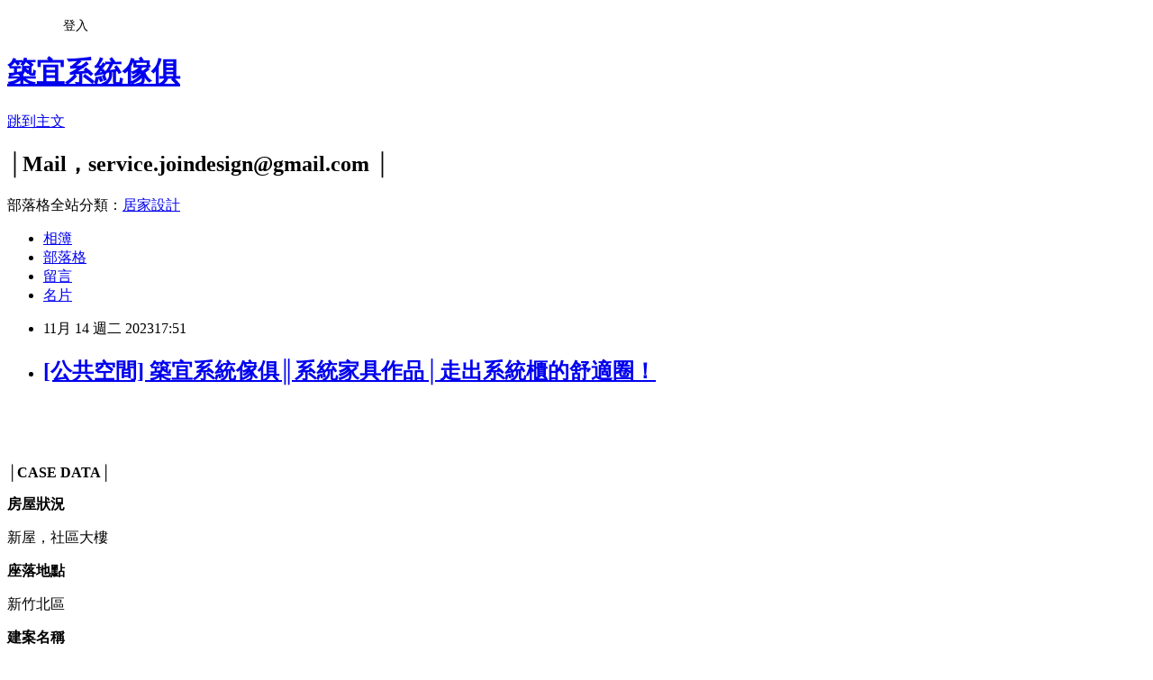

--- FILE ---
content_type: text/html; charset=utf-8
request_url: https://ama0804.pixnet.net/blog/posts/9575165108
body_size: 33027
content:
<!DOCTYPE html><html lang="zh-TW"><head><meta charSet="utf-8"/><meta name="viewport" content="width=device-width, initial-scale=1"/><link rel="stylesheet" href="https://static.1px.tw/blog-next/_next/static/chunks/b1e52b495cc0137c.css" data-precedence="next"/><link rel="stylesheet" href="/fix.css?v=202601212240" type="text/css" data-precedence="medium"/><link rel="stylesheet" href="https://s3.1px.tw/blog/theme/choc/iframe-popup.css?v=202601212240" type="text/css" data-precedence="medium"/><link rel="stylesheet" href="https://s3.1px.tw/blog/theme/choc/plugins.min.css?v=202601212240" type="text/css" data-precedence="medium"/><link rel="stylesheet" href="https://s3.1px.tw/blog/theme/choc/openid-comment.css?v=202601212240" type="text/css" data-precedence="medium"/><link rel="stylesheet" href="https://s3.1px.tw/blog/theme/choc/style.min.css?v=202601212240" type="text/css" data-precedence="medium"/><link rel="stylesheet" href="https://s3.1px.tw/blog/theme/choc/main.min.css?v=202601212240" type="text/css" data-precedence="medium"/><link rel="stylesheet" href="https://pimg.1px.tw/ama0804/assets/ama0804.css?v=202601212240" type="text/css" data-precedence="medium"/><link rel="stylesheet" href="https://s3.1px.tw/blog/theme/choc/author-info.css?v=202601212240" type="text/css" data-precedence="medium"/><link rel="stylesheet" href="https://s3.1px.tw/blog/theme/choc/idlePop.min.css?v=202601212240" type="text/css" data-precedence="medium"/><link rel="preload" as="script" fetchPriority="low" href="https://static.1px.tw/blog-next/_next/static/chunks/94688e2baa9fea03.js"/><script src="https://static.1px.tw/blog-next/_next/static/chunks/41eaa5427c45ebcc.js" async=""></script><script src="https://static.1px.tw/blog-next/_next/static/chunks/e2c6231760bc85bd.js" async=""></script><script src="https://static.1px.tw/blog-next/_next/static/chunks/94bde6376cf279be.js" async=""></script><script src="https://static.1px.tw/blog-next/_next/static/chunks/426b9d9d938a9eb4.js" async=""></script><script src="https://static.1px.tw/blog-next/_next/static/chunks/turbopack-5021d21b4b170dda.js" async=""></script><script src="https://static.1px.tw/blog-next/_next/static/chunks/ff1a16fafef87110.js" async=""></script><script src="https://static.1px.tw/blog-next/_next/static/chunks/e308b2b9ce476a3e.js" async=""></script><script src="https://static.1px.tw/blog-next/_next/static/chunks/2bf79572a40338b7.js" async=""></script><script src="https://static.1px.tw/blog-next/_next/static/chunks/d3c6eed28c1dd8e2.js" async=""></script><script src="https://static.1px.tw/blog-next/_next/static/chunks/d4d39cfc2a072218.js" async=""></script><script src="https://static.1px.tw/blog-next/_next/static/chunks/6a5d72c05b9cd4ba.js" async=""></script><script src="https://static.1px.tw/blog-next/_next/static/chunks/8af6103cf1375f47.js" async=""></script><script src="https://static.1px.tw/blog-next/_next/static/chunks/60d08651d643cedc.js" async=""></script><script src="https://static.1px.tw/blog-next/_next/static/chunks/0ae21416dac1fa83.js" async=""></script><script src="https://static.1px.tw/blog-next/_next/static/chunks/6d1100e43ad18157.js" async=""></script><script src="https://static.1px.tw/blog-next/_next/static/chunks/87eeaf7a3b9005e8.js" async=""></script><script src="https://static.1px.tw/blog-next/_next/static/chunks/ed01c75076819ebd.js" async=""></script><script src="https://static.1px.tw/blog-next/_next/static/chunks/a4df8fc19a9a82e6.js" async=""></script><title>[公共空間] 築宜系統傢俱║系統家具作品│走出系統櫃的舒適圈！</title><meta name="description" content="  "/><meta name="author" content="築宜系統傢俱"/><meta name="google-adsense-platform-account" content="pub-2647689032095179"/><meta name="fb:app_id" content="101730233200171"/><link rel="canonical" href="https://ama0804.pixnet.net/blog/posts/9575165108"/><meta property="og:title" content="[公共空間] 築宜系統傢俱║系統家具作品│走出系統櫃的舒適圈！"/><meta property="og:description" content="  "/><meta property="og:url" content="https://ama0804.pixnet.net/blog/posts/9575165108"/><meta property="og:image" content="https://pimg.1px.tw/ama0804/1699007122-149653032-g.jpg"/><meta property="og:type" content="article"/><meta name="twitter:card" content="summary_large_image"/><meta name="twitter:title" content="[公共空間] 築宜系統傢俱║系統家具作品│走出系統櫃的舒適圈！"/><meta name="twitter:description" content="  "/><meta name="twitter:image" content="https://pimg.1px.tw/ama0804/1699007122-149653032-g.jpg"/><link rel="icon" href="/favicon.ico?favicon.a62c60e0.ico" sizes="32x32" type="image/x-icon"/><script src="https://static.1px.tw/blog-next/_next/static/chunks/a6dad97d9634a72d.js" noModule=""></script></head><body><!--$--><!--/$--><!--$?--><template id="B:0"></template><!--/$--><script>requestAnimationFrame(function(){$RT=performance.now()});</script><script src="https://static.1px.tw/blog-next/_next/static/chunks/94688e2baa9fea03.js" id="_R_" async=""></script><div hidden id="S:0"><script id="pixnet-vars">
        window.PIXNET = {
          post_id: "9575165108",
          name: "ama0804",
          user_id: 0,
          blog_id: "4219971",
          display_ads: true,
          ad_options: {"chictrip":false}
        };
      </script><script type="text/javascript" src="https://code.jquery.com/jquery-latest.min.js"></script><script id="json-ld-article-script" type="application/ld+json">{"@context":"https:\u002F\u002Fschema.org","@type":"BlogPosting","isAccessibleForFree":true,"mainEntityOfPage":{"@type":"WebPage","@id":"https:\u002F\u002Fama0804.pixnet.net\u002Fblog\u002Fposts\u002F9575165108"},"headline":"[公共空間] 築宜系統傢俱║系統家具作品│走出系統櫃的舒適圈！","description":"\u003Cimg alt=\"║築宜系統傢俱║昕景澤：新竹北區簡宅_ 12.jpg\" src=\"https:\u002F\u002Fpic.pimg.tw\u002Fama0804\u002F1699007122-149653032-g_l.jpg\" title=\"║築宜系統傢俱║昕景澤：新竹北區簡宅_ 12.jpg\"\u003E\u003Cbr \u002F\u003E \u003Cbr\u003E \u003Cbr\u003E","articleBody":"  \u003Cp\u003E\u003Cimg alt=\"║築宜系統傢俱║昕景澤：新竹北區簡宅_ 12.jpg\" src=\"https:\u002F\u002Fpimg.1px.tw\u002Fama0804\u002F1699007122-149653032-g.jpg\" title=\"║築宜系統傢俱║昕景澤：新竹北區簡宅_ 12.jpg\"\u003E\u003C\u002Fp\u003E\n\n\u003Cp\u003E&nbsp;\u003C\u002Fp\u003E\n\n\u003Cp\u003E&nbsp;\u003C\u002Fp\u003E\n\n\u003Cp style=\"margin: 0px; padding: 5px 0px; color: rgb(0, 0, 0); font-family: &quot;Microsoft JhengHei&quot;; font-size: 13px; font-style: normal; font-variant-ligatures: normal; font-variant-caps: normal; font-weight: 400; letter-spacing: 0.013px; orphans: 2; text-align: start; text-indent: 0px; text-transform: none; widows: 2; word-spacing: 0px; -webkit-text-stroke-width: 0px; white-space: normal; text-decoration-thickness: initial; text-decoration-style: initial; text-decoration-color: initial; background-color: rgb(255, 255, 255);\"\u003E\u003Cstrong\u003E\u003Cspan style=\"color:rgb(128, 128, 128)\"\u003E\u003Cspan style=\"color:rgb(136, 136, 136)\"\u003E│\u003C\u002Fspan\u003E\u003C\u002Fspan\u003E\u003C\u002Fstrong\u003E\u003Cstrong\u003E\u003Cspan style=\"color:rgb(128, 128, 128)\"\u003E\u003Cspan style=\"color:rgb(136, 136, 136)\"\u003ECASE DATA│\u003C\u002Fspan\u003E\u003C\u002Fspan\u003E\u003C\u002Fstrong\u003E\u003C\u002Fp\u003E\n\n\u003Cp style=\"margin: 0px; padding: 5px 0px; color: rgb(0, 0, 0); font-family: &quot;Microsoft JhengHei&quot;; font-size: 13px; font-style: normal; font-variant-ligatures: normal; font-variant-caps: normal; font-weight: 400; letter-spacing: 0.013px; orphans: 2; text-align: start; text-indent: 0px; text-transform: none; widows: 2; word-spacing: 0px; -webkit-text-stroke-width: 0px; white-space: normal; text-decoration-thickness: initial; text-decoration-style: initial; text-decoration-color: initial; background-color: rgb(255, 255, 255); line-height: 19.5px;\"\u003E\u003Cspan style=\"color:rgb(128, 128, 128)\"\u003E\u003Cstrong\u003E\u003Cspan style=\"color:rgb(0, 0, 0)\"\u003E房屋狀況\u003C\u002Fspan\u003E\u003C\u002Fstrong\u003E\u003C\u002Fspan\u003E\u003C\u002Fp\u003E\n\n\u003Cp style=\"margin: 0px; padding: 5px 0px; color: rgb(0, 0, 0); font-family: &quot;Microsoft JhengHei&quot;; font-size: 13px; font-style: normal; font-variant-ligatures: normal; font-variant-caps: normal; font-weight: 400; letter-spacing: 0.013px; orphans: 2; text-align: start; text-indent: 0px; text-transform: none; widows: 2; word-spacing: 0px; -webkit-text-stroke-width: 0px; white-space: normal; text-decoration-thickness: initial; text-decoration-style: initial; text-decoration-color: initial; background-color: rgb(255, 255, 255); line-height: 19.5px;\"\u003E\u003Cspan style=\"color:rgb(128, 128, 128)\"\u003E新屋，社區大樓\u003C\u002Fspan\u003E\u003C\u002Fp\u003E\n\n\u003Cp style=\"margin: 0px; padding: 5px 0px; color: rgb(0, 0, 0); font-family: &quot;Microsoft JhengHei&quot;; font-size: 13px; font-style: normal; font-variant-ligatures: normal; font-variant-caps: normal; font-weight: 400; letter-spacing: 0.013px; orphans: 2; text-align: start; text-indent: 0px; text-transform: none; widows: 2; word-spacing: 0px; -webkit-text-stroke-width: 0px; white-space: normal; text-decoration-thickness: initial; text-decoration-style: initial; text-decoration-color: initial; background-color: rgb(255, 255, 255); line-height: 19.5px;\"\u003E\u003Cspan style=\"color:rgb(128, 128, 128)\"\u003E\u003Cstrong\u003E\u003Cspan style=\"color:rgb(0, 0, 0)\"\u003E座落地點\u003C\u002Fspan\u003E\u003C\u002Fstrong\u003E\u003C\u002Fspan\u003E\u003C\u002Fp\u003E\n\n\u003Cp style=\"margin: 0px; padding: 5px 0px; color: rgb(0, 0, 0); font-family: &quot;Microsoft JhengHei&quot;; font-size: 13px; font-style: normal; font-variant-ligatures: normal; font-variant-caps: normal; font-weight: 400; letter-spacing: 0.013px; orphans: 2; text-align: start; text-indent: 0px; text-transform: none; widows: 2; word-spacing: 0px; -webkit-text-stroke-width: 0px; white-space: normal; text-decoration-thickness: initial; text-decoration-style: initial; text-decoration-color: initial; background-color: rgb(255, 255, 255); line-height: 19.5px;\"\u003E\u003Cfont color=\"#808080\"\u003E新竹北區\u003C\u002Ffont\u003E\u003C\u002Fp\u003E\n\n\u003Cp style=\"margin: 0px; padding: 5px 0px; color: rgb(0, 0, 0); font-family: &quot;Microsoft JhengHei&quot;; font-size: 13px; font-style: normal; font-variant-ligatures: normal; font-variant-caps: normal; font-weight: 400; letter-spacing: 0.013px; orphans: 2; text-align: start; text-indent: 0px; text-transform: none; widows: 2; word-spacing: 0px; -webkit-text-stroke-width: 0px; white-space: normal; text-decoration-thickness: initial; text-decoration-style: initial; text-decoration-color: initial; background-color: rgb(255, 255, 255); line-height: 19.5px;\"\u003E\u003Cspan style=\"color:rgb(128, 128, 128)\"\u003E\u003Cstrong\u003E\u003Cspan style=\"color:rgb(0, 0, 0)\"\u003E建案名稱\u003C\u002Fspan\u003E\u003C\u002Fstrong\u003E\u003C\u002Fspan\u003E\u003C\u002Fp\u003E\n\n\u003Cp style=\"margin: 0px; padding: 5px 0px; font-family: &quot;Microsoft JhengHei&quot;; font-size: 13px; font-style: normal; font-variant-ligatures: normal; font-variant-caps: normal; font-weight: 400; letter-spacing: 0.013px; orphans: 2; text-align: start; text-indent: 0px; text-transform: none; widows: 2; word-spacing: 0px; -webkit-text-stroke-width: 0px; white-space: normal; text-decoration-thickness: initial; text-decoration-style: initial; text-decoration-color: initial; background-color: rgb(255, 255, 255); line-height: 19.5px;\"\u003E\u003Cfont color=\"#888888\"\u003E昕景澤\u003C\u002Ffont\u003E\u003C\u002Fp\u003E\n\n\u003Cp style=\"margin: 0px; padding: 5px 0px; color: rgb(0, 0, 0); font-family: &quot;Microsoft JhengHei&quot;; font-size: 13px; font-style: normal; font-variant-ligatures: normal; font-variant-caps: normal; font-weight: 400; letter-spacing: 0.013px; orphans: 2; text-align: start; text-indent: 0px; text-transform: none; widows: 2; word-spacing: 0px; -webkit-text-stroke-width: 0px; white-space: normal; text-decoration-thickness: initial; text-decoration-style: initial; text-decoration-color: initial; background-color: rgb(255, 255, 255); line-height: 19.5px;\"\u003E\u003Cspan style=\"color:rgb(128, 128, 128)\"\u003E\u003Cstrong\u003E\u003Cspan style=\"color:rgb(0, 0, 0)\"\u003E規畫空間\u003C\u002Fspan\u003E\u003C\u002Fstrong\u003E\u003C\u002Fspan\u003E\u003C\u002Fp\u003E\n\n\u003Cp style=\"margin: 0px; padding: 5px 0px; color: rgb(0, 0, 0); font-family: &quot;Microsoft JhengHei&quot;; font-size: 13px; font-style: normal; font-variant-ligatures: normal; font-variant-caps: normal; font-weight: 400; letter-spacing: 0.013px; orphans: 2; text-align: start; text-indent: 0px; text-transform: none; widows: 2; word-spacing: 0px; -webkit-text-stroke-width: 0px; white-space: normal; text-decoration-thickness: initial; text-decoration-style: initial; text-decoration-color: initial; background-color: rgb(255, 255, 255); line-height: 19.5px;\"\u003E\u003Cspan style=\"color:rgb(128, 128, 128)\"\u003E玄關、客廳\u003Cspan style=\"font-size:13.3333px; letter-spacing:0.013px\"\u003E、餐廳、\u003C\u002Fspan\u003E\u003Cspan style=\"font-size:13.3333px; letter-spacing:0.013px\"\u003E主\u003C\u002Fspan\u003E臥房、書房\u003C\u002Fspan\u003E\u003C\u002Fp\u003E\n\n\u003Cp style=\"margin: 0px; padding: 5px 0px; color: rgb(0, 0, 0); font-family: &quot;Microsoft JhengHei&quot;; font-size: 13px; font-style: normal; font-variant-ligatures: normal; font-variant-caps: normal; font-weight: 400; letter-spacing: 0.013px; orphans: 2; text-align: start; text-indent: 0px; text-transform: none; widows: 2; word-spacing: 0px; -webkit-text-stroke-width: 0px; white-space: normal; text-decoration-thickness: initial; text-decoration-style: initial; text-decoration-color: initial; background-color: rgb(255, 255, 255); line-height: 19.5px;\"\u003E\u003Cstrong style=\"-webkit-text-stroke-width:0px; color:rgb(0, 0, 0); font-family:microsoft jhenghei; font-size:13px; font-style:normal; font-variant-caps:normal; font-variant-ligatures:normal; letter-spacing:0.013px; orphans:2; text-align:start; text-decoration-color:initial; text-decoration-style:initial; text-decoration-thickness:initial; text-indent:0px; text-transform:none; white-space:normal; widows:2; word-spacing:0px\"\u003E\u003Cspan style=\"font-family:verdana,geneva\"\u003E\u003Cspan style=\"font-family:microsoft jhenghei; letter-spacing:0.013px\"\u003E系統板\u003C\u002Fspan\u003E\u003C\u002Fspan\u003E色號\u003C\u002Fstrong\u003E\u003C\u002Fp\u003E\n\n\u003Cp style=\"margin: 0px; padding: 5px 0px; color: rgb(0, 0, 0); font-family: &quot;Microsoft JhengHei&quot;; font-size: 13px; font-style: normal; font-variant-ligatures: normal; font-variant-caps: normal; font-weight: 400; letter-spacing: 0.013px; orphans: 2; text-align: start; text-indent: 0px; text-transform: none; widows: 2; word-spacing: 0px; -webkit-text-stroke-width: 0px; white-space: normal; text-decoration-thickness: initial; text-decoration-style: initial; text-decoration-color: initial; background-color: rgb(255, 255, 255); line-height: 19.5px;\"\u003E\u003Cspan style=\"-webkit-text-stroke-width:0px; color:rgb(128, 128, 128); font-family:microsoft jhenghei; font-size:13px; font-style:normal; font-variant-caps:normal; font-variant-ligatures:normal; font-weight:400; letter-spacing:0.013px; orphans:2; text-align:start; text-decoration-color:initial; text-decoration-style:initial; text-decoration-thickness:initial; text-indent:0px; text-transform:none; white-space:normal; widows:2; word-spacing:0px\"\u003EEGGER│F4176 ST10、W928 ST9、F812 ST9、W1000 ST19\u003C\u002Fspan\u003E\u003C\u002Fp\u003E\n\n\u003Cp style=\"margin: 0px; padding: 5px 0px; color: rgb(0, 0, 0); font-family: &quot;Microsoft JhengHei&quot;; font-size: 13px; font-style: normal; font-variant-ligatures: normal; font-variant-caps: normal; font-weight: 400; letter-spacing: 0.013px; orphans: 2; text-align: start; text-indent: 0px; text-transform: none; widows: 2; word-spacing: 0px; -webkit-text-stroke-width: 0px; white-space: normal; text-decoration-thickness: initial; text-decoration-style: initial; text-decoration-color: initial; background-color: rgb(255, 255, 255); line-height: 19.5px;\"\u003E\u003Cstrong style=\"-webkit-text-stroke-width:0px; background-color:rgb(255, 255, 255); color:rgb(0, 0, 0); font-family:microsoft jhenghei; font-size:13px; font-style:normal; font-variant-caps:normal; font-variant-ligatures:normal; letter-spacing:0.013px; orphans:2; text-align:start; text-decoration-color:initial; text-decoration-style:initial; text-decoration-thickness:initial; text-indent:0px; text-transform:none; white-space:normal; widows:2; word-spacing:0px\"\u003E陶瓷烤漆型號\u003C\u002Fstrong\u003E\u003C\u002Fp\u003E\n\n\u003Cp style=\"margin: 0px; padding: 5px 0px; color: rgb(0, 0, 0); font-family: &quot;Microsoft JhengHei&quot;; font-size: 13px; font-style: normal; font-variant-ligatures: normal; font-variant-caps: normal; font-weight: 400; letter-spacing: 0.013px; orphans: 2; text-align: start; text-indent: 0px; text-transform: none; widows: 2; word-spacing: 0px; -webkit-text-stroke-width: 0px; white-space: normal; text-decoration-thickness: initial; text-decoration-style: initial; text-decoration-color: initial; background-color: rgb(255, 255, 255); line-height: 19.5px;\"\u003E\u003Cspan style=\"-webkit-text-stroke-width:0px; background-color:rgb(255, 255, 255); color:rgb(128, 128, 128); font-family:microsoft jhenghei; font-size:13px; font-style:normal; font-variant-caps:normal; font-variant-ligatures:normal; font-weight:400; letter-spacing:0.013px; line-height:19.5px; orphans:2; text-align:start; text-decoration-color:initial; text-decoration-style:initial; text-decoration-thickness:initial; text-indent:0px; text-transform:none; white-space:normal; widows:2; word-spacing:0px\"\u003E維多利亞 型（VICTORIA）\u003C\u002Fspan\u003E\u003Cspan style=\"-webkit-text-stroke-width:0px; background-color:rgb(255, 255, 255); color:rgb(128, 128, 128); font-family:microsoft jhenghei; font-size:13px; font-style:normal; font-variant-caps:normal; font-variant-ligatures:normal; font-weight:400; letter-spacing:0.013px; orphans:2; text-align:start; text-decoration-color:initial; text-decoration-style:initial; text-decoration-thickness:initial; text-indent:0px; text-transform:none; white-space:normal; widows:2; word-spacing:0px\"\u003E-\u003C\u002Fspan\u003E\u003Cspan style=\"-webkit-text-stroke-width:0px; background-color:rgb(255, 255, 255); color:rgb(128, 128, 128); font-family:microsoft jhenghei; font-size:13px; font-style:normal; font-variant-caps:normal; font-variant-ligatures:normal; font-weight:400; letter-spacing:0.013px; line-height:19.5px; orphans:2; text-align:start; text-decoration-color:initial; text-decoration-style:initial; text-decoration-thickness:initial; text-indent:0px; text-transform:none; white-space:normal; widows:2; word-spacing:0px\"\u003ECA1001\u003C\u002Fspan\u003E\u003C\u002Fp\u003E\n\n\u003Cp style=\"margin: 0px; padding: 5px 0px; color: rgb(0, 0, 0); font-family: &quot;Microsoft JhengHei&quot;; font-size: 13px; font-style: normal; font-variant-ligatures: normal; font-variant-caps: normal; font-weight: 400; letter-spacing: 0.013px; orphans: 2; text-align: start; text-indent: 0px; text-transform: none; widows: 2; word-spacing: 0px; -webkit-text-stroke-width: 0px; white-space: normal; text-decoration-thickness: initial; text-decoration-style: initial; text-decoration-color: initial; background-color: rgb(255, 255, 255); line-height: 19.5px;\"\u003E\u003Cstrong style=\"-webkit-text-stroke-width:0px; color:rgb(136, 136, 136); font-family:microsoft jhenghei; font-size:13px; font-style:normal; font-variant-caps:normal; font-variant-ligatures:normal; letter-spacing:0.013px; orphans:2; text-align:start; text-decoration-color:initial; text-decoration-style:initial; text-decoration-thickness:initial; text-indent:0px; text-transform:none; white-space:normal; widows:2; word-spacing:0px\"\u003E\u003Cspan style=\"color:rgb(0, 0, 0); letter-spacing:0.013px\"\u003E\u003Cstrong style=\"color:rgb(128, 128, 128); letter-spacing:0.013px\"\u003E\u003Cspan style=\"color:rgb(0, 0, 0); font-family:verdana,arial,sans-serif; letter-spacing:1px; text-align:center\"\u003E\u003Cspan style=\"font-family:verdana,geneva; letter-spacing:0.013px\"\u003E\u003Cspan style=\"font-family:microsoft jhenghei; letter-spacing:0.013px\"\u003E鋁框型\u003C\u002Fspan\u003E\u003C\u002Fspan\u003E\u003C\u002Fspan\u003E\u003C\u002Fstrong\u003E\u003Cspan style=\"color:rgb(128, 128, 128); letter-spacing:0.013px; text-align:center\"\u003E\u003Cstrong\u003E\u003Cspan style=\"color:rgb(0, 0, 0)\"\u003E號&nbsp;\u003C\u002Fspan\u003E\u003C\u002Fstrong\u003E\u003C\u002Fspan\u003E\u003C\u002Fspan\u003E\u003C\u002Fstrong\u003E\u003C\u002Fp\u003E\n\n\u003Cp style=\"margin: 0px; padding: 5px 0px; color: rgb(0, 0, 0); font-family: &quot;Microsoft JhengHei&quot;; font-size: 13px; font-style: normal; font-variant-ligatures: normal; font-variant-caps: normal; font-weight: 400; letter-spacing: 0.013px; orphans: 2; text-align: start; text-indent: 0px; text-transform: none; widows: 2; word-spacing: 0px; -webkit-text-stroke-width: 0px; white-space: normal; text-decoration-thickness: initial; text-decoration-style: initial; text-decoration-color: initial; background-color: rgb(255, 255, 255); line-height: 19.5px;\"\u003E\u003Cspan style=\"color:rgb(128, 128, 128); font-family:microsoft jhenghei; font-size:13px; letter-spacing:0.013px; text-align:center\"\u003E材質│Q610，顏色│H61\u003C\u002Fspan\u003E\u003Cspan style=\"-webkit-text-stroke-width:0px; background-color:rgb(255, 255, 255); color:rgb(128, 128, 128); display:inline !important; float:none; font-family:microsoft jhenghei; font-size:13px; font-style:normal; font-variant-caps:normal; font-variant-ligatures:normal; font-weight:400; letter-spacing:0.013px; orphans:2; text-align:center; text-decoration-color:initial; text-decoration-style:initial; text-decoration-thickness:initial; text-indent:0px; text-transform:none; white-space:normal; widows:2; word-spacing:0px\"\u003E（霧白）\u003C\u002Fspan\u003E\u003Cspan style=\"color:rgb(128, 128, 128); font-family:microsoft jhenghei; font-size:13px; letter-spacing:0.013px; text-align:center\"\u003E，肚板│明鏡\u003C\u002Fspan\u003E\u003C\u002Fp\u003E\n\n\u003Cp style=\"margin: 0px; padding: 5px 0px; color: rgb(0, 0, 0); font-family: &quot;Microsoft JhengHei&quot;; font-size: 13px; font-style: normal; font-variant-ligatures: normal; font-variant-caps: normal; font-weight: 400; letter-spacing: 0.013px; orphans: 2; text-align: start; text-indent: 0px; text-transform: none; widows: 2; word-spacing: 0px; -webkit-text-stroke-width: 0px; white-space: normal; text-decoration-thickness: initial; text-decoration-style: initial; text-decoration-color: initial; background-color: rgb(255, 255, 255); line-height: 19.5px;\"\u003E\u003Cspan style=\"color:rgb(128, 128, 128); font-family:microsoft jhenghei; font-size:13px; letter-spacing:0.013px; text-align:center\"\u003E材質│Q610，顏色│H61\u003C\u002Fspan\u003E\u003Cspan style=\"-webkit-text-stroke-width:0px; background-color:rgb(255, 255, 255); color:rgb(128, 128, 128); display:inline !important; float:none; font-family:microsoft jhenghei; font-size:13px; font-style:normal; font-variant-caps:normal; font-variant-ligatures:normal; font-weight:400; letter-spacing:0.013px; orphans:2; text-align:center; text-decoration-color:initial; text-decoration-style:initial; text-decoration-thickness:initial; text-indent:0px; text-transform:none; white-space:normal; widows:2; word-spacing:0px\"\u003E（霧白）\u003C\u002Fspan\u003E\u003Cspan style=\"color:rgb(128, 128, 128); font-family:microsoft jhenghei; font-size:13px; letter-spacing:0.013px; text-align:center\"\u003E，肚板│長虹玻璃\u003C\u002Fspan\u003E\u003C\u002Fp\u003E\n\n\u003Cp style=\"margin: 0px; padding: 5px 0px; color: rgb(0, 0, 0); font-family: &quot;Microsoft JhengHei&quot;; font-size: 13px; font-style: normal; font-variant-ligatures: normal; font-variant-caps: normal; font-weight: 400; letter-spacing: 0.013px; orphans: 2; text-align: start; text-indent: 0px; text-transform: none; widows: 2; word-spacing: 0px; -webkit-text-stroke-width: 0px; white-space: normal; text-decoration-thickness: initial; text-decoration-style: initial; text-decoration-color: initial; background-color: rgb(255, 255, 255); line-height: 19.5px;\"\u003E\u003Cstrong\u003E\u003Cspan style=\"font-family:verdana,geneva\"\u003E\u003Cspan style=\"font-family:microsoft jhenghei; letter-spacing:0.013px\"\u003E人造石型\u003C\u002Fspan\u003E\u003C\u002Fspan\u003E號\u003C\u002Fstrong\u003E\u003C\u002Fp\u003E\n\n\u003Cp style=\"margin: 0px; padding: 5px 0px; color: rgb(0, 0, 0); font-size: 13px; font-style: normal; font-variant-ligatures: normal; font-variant-caps: normal; font-weight: 400; letter-spacing: 0.013px; orphans: 2; text-align: start; text-indent: 0px; text-transform: none; widows: 2; word-spacing: 0px; -webkit-text-stroke-width: 0px; white-space: normal; text-decoration-thickness: initial; text-decoration-style: initial; text-decoration-color: initial; background-color: rgb(255, 255, 255); line-height: 19.5px;\"\u003E\u003Cspan style=\"-webkit-text-stroke-width:0px; background-color:rgb(255, 255, 255); color:rgb(128, 128, 128); display:inline !important; float:none; font-family:microsoft jhenghei; font-size:13px; font-style:normal; font-variant-caps:normal; font-variant-ligatures:normal; font-weight:400; letter-spacing:0.013px; orphans:2; text-align:start; text-decoration-color:initial; text-decoration-style:initial; text-decoration-thickness:initial; text-indent:0px; text-transform:none; white-space:normal; widows:2; word-spacing:0px\"\u003E賽麗石（SILESTONE）\u003C\u002Fspan\u003E\u003Cspan style=\"color:rgb(128, 128, 128)\"\u003E\u003Cfont face=\"Microsoft JhengHei\"\u003E│BIANCO RIVER CS507\u003C\u002Ffont\u003E\u003C\u002Fspan\u003E\u003C\u002Fp\u003E\n\n\u003Cp style=\"margin: 0px; padding: 5px 0px; color: rgb(0, 0, 0); font-family: &quot;Microsoft JhengHei&quot;; font-size: 13px; font-style: normal; font-variant-ligatures: normal; font-variant-caps: normal; font-weight: 400; letter-spacing: 0.013px; orphans: 2; text-align: start; text-indent: 0px; text-transform: none; widows: 2; word-spacing: 0px; -webkit-text-stroke-width: 0px; white-space: normal; text-decoration-thickness: initial; text-decoration-style: initial; text-decoration-color: initial; background-color: rgb(255, 255, 255); line-height: 19.5px;\"\u003E\u003Cstrong style=\"letter-spacing:0.013px\"\u003E其他空間也看看\u003C\u002Fstrong\u003E\u003C\u002Fp\u003E\n\n\u003Cp style=\"margin: 0px; padding: 5px 0px; color: rgb(0, 0, 0); font-family: &quot;Microsoft JhengHei&quot;; font-size: 13px; font-style: normal; font-variant-ligatures: normal; font-variant-caps: normal; font-weight: 400; letter-spacing: 0.013px; orphans: 2; text-align: start; text-indent: 0px; text-transform: none; widows: 2; word-spacing: 0px; -webkit-text-stroke-width: 0px; white-space: normal; text-decoration-thickness: initial; text-decoration-style: initial; text-decoration-color: initial; background-color: rgb(255, 255, 255); line-height: 19.5px;\"\u003E\u003Ca href=\"https:\u002F\u002Fama0804.pixnet.net\u002Falbum\u002Fset\u002F6371795\" style=\"color: rgb(0, 0, 0); text-decoration: none; letter-spacing: 0.013px;\" target=\"_blank\"\u003E\u003Cspan style=\"color:rgb(136, 136, 136); text-decoration-line:underline\"\u003E\u003Cspan style=\"letter-spacing:0.013px\"\u003E全室完工圖\u003C\u002Fspan\u003E\u003C\u002Fspan\u003E\u003C\u002Fa\u003E\u003C\u002Fp\u003E\n\n\u003Cdiv class=\"article-inread-ad\" data-adindex=\"1\" style=\"margin: 0px; padding: 20px 10px; text-align: center; color: rgb(0, 0, 0); font-family: &quot;Microsoft JhengHei&quot;; font-size: 13px; font-style: normal; font-variant-ligatures: normal; font-variant-caps: normal; font-weight: 400; letter-spacing: 0.013px; orphans: 2; text-indent: 0px; text-transform: none; widows: 2; word-spacing: 0px; -webkit-text-stroke-width: 0px; white-space: normal; background-color: rgb(255, 255, 255); text-decoration-thickness: initial; text-decoration-style: initial; text-decoration-color: initial;\"\u003E\n\u003Cp style=\"margin: 0px; padding: 5px 0px; color: rgb(0, 0, 0); font-family: &quot;Microsoft JhengHei&quot;; font-size: 13px; font-style: normal; font-variant-ligatures: normal; font-variant-caps: normal; font-weight: 400; letter-spacing: 0.013px; orphans: 2; text-indent: 0px; text-transform: none; widows: 2; word-spacing: 0px; -webkit-text-stroke-width: 0px; white-space: normal; background-color: rgb(255, 255, 255); text-decoration-thickness: initial; text-decoration-style: initial; text-decoration-color: initial; text-align: start;\"\u003E&nbsp;\u003C\u002Fp\u003E\n\n\u003Cp style=\"margin: 0px; padding: 5px 0px; color: rgb(0, 0, 0); font-family: &quot;Microsoft JhengHei&quot;; font-size: 13px; font-style: normal; font-variant-ligatures: normal; font-variant-caps: normal; font-weight: 400; letter-spacing: 0.013px; orphans: 2; text-indent: 0px; text-transform: none; widows: 2; word-spacing: 0px; -webkit-text-stroke-width: 0px; white-space: normal; background-color: rgb(255, 255, 255); text-decoration-thickness: initial; text-decoration-style: initial; text-decoration-color: initial; text-align: start;\"\u003E&nbsp;\u003C\u002Fp\u003E\n\n\u003Cp style=\"margin: 0px; padding: 5px 0px; color: rgb(0, 0, 0); font-family: &quot;Microsoft JhengHei&quot;; font-size: 13px; font-style: normal; font-variant-ligatures: normal; font-variant-caps: normal; font-weight: 400; letter-spacing: 0.013px; orphans: 2; text-indent: 0px; text-transform: none; widows: 2; word-spacing: 0px; -webkit-text-stroke-width: 0px; white-space: normal; background-color: rgb(255, 255, 255); text-decoration-thickness: initial; text-decoration-style: initial; text-decoration-color: initial; text-align: start;\"\u003E\u003Cstrong style=\"-webkit-text-stroke-width:0px; color:rgb(0, 0, 0); font-family:microsoft jhenghei; font-size:13.3333px; font-style:normal; font-variant-caps:normal; font-variant-ligatures:normal; letter-spacing:0.013px; orphans:2; text-align:start; text-decoration-color:initial; text-decoration-style:initial; text-decoration-thickness:initial; text-indent:0px; text-transform:none; white-space:normal; widows:2; word-spacing:0px\"\u003E[接下來聽我嘰哩呱啦......]\u003C\u002Fstrong\u003E\u003C\u002Fp\u003E\n\n\u003Chr style=\"color: rgb(0, 0, 0); font-family: &quot;Microsoft JhengHei&quot;; font-size: 13px; font-style: normal; font-variant-ligatures: normal; font-variant-caps: normal; font-weight: 400; letter-spacing: 0.013px; orphans: 2; text-indent: 0px; text-transform: none; widows: 2; word-spacing: 0px; -webkit-text-stroke-width: 0px; white-space: normal; background-color: rgb(255, 255, 255); text-decoration-thickness: initial; text-decoration-style: initial; text-decoration-color: initial; text-align: start;\"\u003E\n\u003Cp style=\"margin: 0px; padding: 5px 0px; color: rgb(0, 0, 0); font-family: &quot;Microsoft JhengHei&quot;; font-size: 13px; font-style: normal; font-variant-ligatures: normal; font-variant-caps: normal; font-weight: 400; letter-spacing: 0.013px; orphans: 2; text-indent: 0px; text-transform: none; widows: 2; word-spacing: 0px; -webkit-text-stroke-width: 0px; white-space: normal; background-color: rgb(255, 255, 255); text-decoration-thickness: initial; text-decoration-style: initial; text-decoration-color: initial;\"\u003E&nbsp;\u003C\u002Fp\u003E\n\n\u003Cp style=\"margin: 0px; padding: 5px 0px; color: rgb(0, 0, 0); font-family: &quot;Microsoft JhengHei&quot;; font-size: 13px; font-style: normal; font-variant-ligatures: normal; font-variant-caps: normal; font-weight: 400; letter-spacing: 0.013px; orphans: 2; text-indent: 0px; text-transform: none; widows: 2; word-spacing: 0px; -webkit-text-stroke-width: 0px; white-space: normal; background-color: rgb(255, 255, 255); text-decoration-thickness: initial; text-decoration-style: initial; text-decoration-color: initial;\"\u003E&nbsp;\u003C\u002Fp\u003E\n\u003C\u002Fdiv\u003E\n\n\u003Cp style=\"text-align: center;\"\u003E別以為系統櫃只能北歐或無印，\u003C\u002Fp\u003E\n\n\u003Cp style=\"text-align: center;\"\u003E我們也能跳脫舒適圈，\u003C\u002Fp\u003E\n\n\u003Cp style=\"text-align: center;\"\u003E這一次，\u003C\u002Fp\u003E\n\n\u003Cp style=\"text-align: center;\"\u003E來玩玩美式！\u003C\u002Fp\u003E\n\n\u003Cp style=\"text-align: center;\"\u003E&nbsp;\u003C\u002Fp\u003E\n\n\u003Cp style=\"text-align: center;\"\u003E沒有豪宅般的寬闊坪數，\u003C\u002Fp\u003E\n\n\u003Cp style=\"text-align: center;\"\u003E我們也還是能夠打造出優雅舒適的好宅。\u003C\u002Fp\u003E\n\n\u003Cp style=\"text-align: center;\"\u003E&nbsp;\u003C\u002Fp\u003E\n\n\u003Cp style=\"text-align: center;\"\u003E但要如何在有限的空間裡營造出美式的的氛圍呢？\u003C\u002Fp\u003E\n\n\u003Cp style=\"text-align: center;\"\u003E利用不過份的造型線條，\u003C\u002Fp\u003E\n\n\u003Cp style=\"text-align: center;\"\u003E再加上簡約明亮的現代感，\u003C\u002Fp\u003E\n\n\u003Cp style=\"text-align: center;\"\u003E效果最好！\u003C\u002Fp\u003E\n\n\u003Cp style=\"text-align: center;\"\u003E&nbsp;\u003C\u002Fp\u003E\n\n\u003Cp style=\"text-align: center;\"\u003E-\u003C\u002Fp\u003E\n\n\u003Cp style=\"text-align: center;\"\u003E&nbsp;\u003C\u002Fp\u003E\n\n\u003Cp style=\"text-align: center;\"\u003E\u003Cstrong\u003E＃玄關\u003C\u002Fstrong\u003E\u003C\u002Fp\u003E\n\n\u003Cp style=\"text-align:center\"\u003E\u003Cimg alt=\"║築宜系統傢俱║昕景澤：新竹北區簡宅_1.jpg\" src=\"https:\u002F\u002Fpimg.1px.tw\u002Fama0804\u002F1699007122-3116387682-g.jpg\" title=\"║築宜系統傢俱║昕景澤：新竹北區簡宅_1.jpg\"\u003E\u003C\u002Fp\u003E\n\n\u003Cp style=\"text-align:center\"\u003E\u003Cimg alt=\"║築宜系統傢俱║昕景澤：新竹北區簡宅_2.jpg\" src=\"https:\u002F\u002Fpimg.1px.tw\u002Fama0804\u002F1699007122-4107035236-g.jpg\" title=\"║築宜系統傢俱║昕景澤：新竹北區簡宅_2.jpg\"\u003E\u003C\u002Fp\u003E\n\n\u003Cp style=\"text-align:center\"\u003E\u003Cimg alt=\"║築宜系統傢俱║昕景澤：新竹北區簡宅_3_2.jpg\" src=\"https:\u002F\u002Fpimg.1px.tw\u002Fama0804\u002F1699007122-2699900291-g.jpg\" title=\"║築宜系統傢俱║昕景澤：新竹北區簡宅_3_2.jpg\"\u003E\u003C\u002Fp\u003E\n\n\u003Cp style=\"text-align:center\"\u003E\u003Cimg alt=\"║築宜系統傢俱║昕景澤：新竹北區簡宅_4.jpg\" src=\"https:\u002F\u002Fpimg.1px.tw\u002Fama0804\u002F1699007122-487975124-g.jpg\" title=\"║築宜系統傢俱║昕景澤：新竹北區簡宅_4.jpg\"\u003E\u003C\u002Fp\u003E\n\n\u003Cp style=\"text-align: center;\"\u003E整個空間裡天、地沒有刻意用線板裝飾的造型，\u003C\u002Fp\u003E\n\n\u003Cp style=\"text-align: center;\"\u003E只有透過壁面櫃體的立體門片，\u003C\u002Fp\u003E\n\n\u003Cp style=\"text-align: center;\"\u003E托出美式最具代表的線條感。\u003C\u002Fp\u003E\n\n\u003Cp style=\"text-align: center;\"\u003E&nbsp;\u003C\u002Fp\u003E\n\n\u003Cp style=\"text-align: center;\"\u003E我們可以捨棄一般木質調的系統板門片，\u003C\u002Fp\u003E\n\n\u003Cp style=\"text-align: center;\"\u003E改用烤漆的板子，\u003C\u002Fp\u003E\n\n\u003Cp style=\"text-align: center;\"\u003E可以達到這樣的感覺效果外，\u003C\u002Fp\u003E\n\n\u003Cp style=\"text-align: center;\"\u003E質感也upgrade。\u003C\u002Fp\u003E\n\n\u003Cp style=\"text-align: center;\"\u003E&nbsp;\u003C\u002Fp\u003E\n\n\u003Cp style=\"text-align: center;\"\u003E-\u003C\u002Fp\u003E\n\n\u003Cp style=\"text-align: center;\"\u003E&nbsp;\u003C\u002Fp\u003E\n\n\u003Cp style=\"text-align: center;\"\u003E\u003Cstrong\u003E＃餐廳\u003C\u002Fstrong\u003E\u003C\u002Fp\u003E\n\n\u003Cp style=\"text-align:center\"\u003E\u003Cimg alt=\"║築宜系統傢俱║昕景澤：新竹北區簡宅_5.jpg\" src=\"https:\u002F\u002Fpimg.1px.tw\u002Fama0804\u002F1699007122-3401528082-g.jpg\" title=\"║築宜系統傢俱║昕景澤：新竹北區簡宅_5.jpg\"\u003E\u003C\u002Fp\u003E\n\n\u003Cp style=\"text-align:center\"\u003E\u003Cimg alt=\"║築宜系統傢俱║昕景澤：新竹北區簡宅_6.jpg\" src=\"https:\u002F\u002Fpimg.1px.tw\u002Fama0804\u002F1699007125-820051046-g.jpg\" title=\"║築宜系統傢俱║昕景澤：新竹北區簡宅_6.jpg\"\u003E\u003C\u002Fp\u003E\n\n\u003Cp style=\"text-align: center;\"\u003E餐廳的室內窗設計，\u003C\u002Fp\u003E\n\n\u003Cp style=\"text-align: center;\"\u003E讓用餐區不僅僅只是吃飯配電視，\u003C\u002Fp\u003E\n\n\u003Cp style=\"text-align: center;\"\u003E還有像這樣類似景中畫、畫中景可以賞，\u003C\u002Fp\u003E\n\n\u003Cp style=\"text-align: center;\"\u003E而且穿透感讓即使在家中不同的空間，\u003C\u002Fp\u003E\n\n\u003Cp style=\"text-align: center;\"\u003E互動性依然很好！\u003C\u002Fp\u003E\n\n\u003Cp style=\"text-align:center\"\u003E\u003Cimg alt=\"║築宜系統傢俱║昕景澤：新竹北區簡宅_20.jpg\" src=\"https:\u002F\u002Fpimg.1px.tw\u002Fama0804\u002F1699007136-3429702939-g.jpg\" title=\"║築宜系統傢俱║昕景澤：新竹北區簡宅_20.jpg\"\u003E\u003C\u002Fp\u003E\n\n\u003Cp style=\"text-align:center\"\u003E\u003Cimg alt=\"║築宜系統傢俱║昕景澤：新竹北區簡宅_21.jpg\" src=\"https:\u002F\u002Fpimg.1px.tw\u002Fama0804\u002F1699007139-202537924-g.jpg\" title=\"║築宜系統傢俱║昕景澤：新竹北區簡宅_21.jpg\"\u003E\u003C\u002Fp\u003E\n\n\u003Cp style=\"text-align:center\"\u003E\u003Cimg alt=\"║築宜系統傢俱║昕景澤：新竹北區簡宅_22.jpg\" src=\"https:\u002F\u002Fpimg.1px.tw\u002Fama0804\u002F1699007140-2637229216-g.jpg\" title=\"║築宜系統傢俱║昕景澤：新竹北區簡宅_22.jpg\"\u003E\u003C\u002Fp\u003E\n\n\u003Cp style=\"text-align:center\"\u003E\u003Cimg alt=\"║築宜系統傢俱║昕景澤：新竹北區簡宅_23.jpg\" src=\"https:\u002F\u002Fpimg.1px.tw\u002Fama0804\u002F1699007140-948081086-g.jpg\" title=\"║築宜系統傢俱║昕景澤：新竹北區簡宅_23.jpg\"\u003E\u003C\u002Fp\u003E\n\n\u003Cp style=\"text-align: center;\"\u003E然後不管是賽麗石檯面或是岩板餐桌，\u003C\u002Fp\u003E\n\n\u003Cp style=\"text-align: center;\"\u003E都能增加現代的感覺，\u003C\u002Fp\u003E\n\n\u003Cp style=\"text-align: center;\"\u003E而且有不同材質的堆砌，\u003C\u002Fp\u003E\n\n\u003Cp style=\"text-align: center;\"\u003E空間表情也變得很豐富。\u003C\u002Fp\u003E\n\n\u003Cp style=\"text-align: center;\"\u003E&nbsp;\u003C\u002Fp\u003E\n\n\u003Cp style=\"text-align: center;\"\u003E-\u003C\u002Fp\u003E\n\n\u003Cp style=\"text-align: center;\"\u003E&nbsp;\u003C\u002Fp\u003E\n\n\u003Cp style=\"text-align: center;\"\u003E\u003Cstrong\u003E＃客廳\u003C\u002Fstrong\u003E\u003C\u002Fp\u003E\n\n\u003Cp style=\"text-align:center\"\u003E\u003Cimg alt=\"║築宜系統傢俱║昕景澤：新竹北區簡宅_8.jpg\" src=\"https:\u002F\u002Fpimg.1px.tw\u002Fama0804\u002F1699007129-3205949364-g.jpg\" title=\"║築宜系統傢俱║昕景澤：新竹北區簡宅_8.jpg\"\u003E\u003C\u002Fp\u003E\n\n\u003Cp style=\"text-align:center\"\u003E\u003Cimg alt=\"║築宜系統傢俱║昕景澤：新竹北區簡宅_9.jpg\" src=\"https:\u002F\u002Fpimg.1px.tw\u002Fama0804\u002F1699007129-4069203613-g.jpg\" title=\"║築宜系統傢俱║昕景澤：新竹北區簡宅_9.jpg\"\u003E\u003C\u002Fp\u003E\n\n\u003Cp style=\"text-align:center\"\u003E\u003Cimg alt=\"║築宜系統傢俱║昕景澤：新竹北區簡宅_10.jpg\" src=\"https:\u002F\u002Fpimg.1px.tw\u002Fama0804\u002F1699007129-1602056075-g.jpg\" title=\"║築宜系統傢俱║昕景澤：新竹北區簡宅_10.jpg\"\u003E\u003C\u002Fp\u003E\n\n\u003Cp style=\"text-align:center\"\u003E\u003Cimg alt=\"║築宜系統傢俱║昕景澤：新竹北區簡宅_11.jpg\" src=\"https:\u002F\u002Fpimg.1px.tw\u002Fama0804\u002F1699007130-3621532955-g.jpg\" title=\"║築宜系統傢俱║昕景澤：新竹北區簡宅_11.jpg\"\u003E\u003C\u002Fp\u003E\n\n\u003Cp style=\"text-align: center;\"\u003E針對電視牆面，\u003C\u002Fp\u003E\n\n\u003Cp style=\"text-align: center;\"\u003E設計師用油漆還有系統櫃的幾何排列層板的設計，\u003C\u002Fp\u003E\n\n\u003Cp style=\"text-align: center;\"\u003E大大削弱了樑柱的存在，\u003C\u002Fp\u003E\n\n\u003Cp style=\"text-align: center;\"\u003E甚至轉化為優勢，\u003C\u002Fp\u003E\n\n\u003Cp style=\"text-align: center;\"\u003E多了展示跟收納的空間。\u003C\u002Fp\u003E\n\n\u003Cp style=\"text-align: center;\"\u003E&nbsp;\u003C\u002Fp\u003E\n\n\u003Cp style=\"text-align: center;\"\u003E我們系統櫃真的潛力無窮，\u003C\u002Fp\u003E\n\n\u003Cp style=\"text-align: center;\"\u003E用料也沒在跟你客氣的，\u003C\u002Fp\u003E\n\n\u003Cp style=\"text-align: center;\"\u003E就大方等著我們幫你把錢錢變成喜歡的居家風格吧！\u003C\u002Fp\u003E\n\n\u003Cp style=\"text-align:center\"\u003E&nbsp;\u003C\u002Fp\u003E\n\n\u003Cp style=\"text-align:center\"\u003E&nbsp;\u003C\u002Fp\u003E\n\n\u003Cp style=\"text-align:center\"\u003E&nbsp;\u003C\u002Fp\u003E\n\n\u003Cp style=\"text-align:center\"\u003E&nbsp;\u003C\u002Fp\u003E\n\n\u003Cp style=\"text-align:center\"\u003E&nbsp;\u003C\u002Fp\u003E\n\n\u003Cp style=\"text-align: left;\"\u003E\u003Cstrong style=\"-webkit-text-stroke-width:0px; background-color:rgb(255, 255, 255); color:rgb(0, 0, 0); font-family:microsoft jhenghei; font-size:13.3333px; font-style:normal; font-variant-caps:normal; font-variant-ligatures:normal; letter-spacing:0.013px; orphans:2; text-align:start; text-decoration-color:initial; text-decoration-style:initial; text-decoration-thickness:initial; text-indent:0px; text-transform:none; white-space:normal; widows:2; word-spacing:0px\"\u003E\u003Cstrong style=\"font-size:13.3333px; letter-spacing:0.013px\"\u003E[築宜帶你走入舒適的家！]\u003C\u002Fstrong\u003E\u003C\u002Fstrong\u003E\u003C\u002Fp\u003E\n\n\u003Chr\u003E\n\u003Cp\u003E&nbsp;\u003C\u002Fp\u003E\n","image":["https:\u002F\u002Fpimg.1px.tw\u002Fama0804\u002F1699007122-149653032-g.jpg"],"author":{"@type":"Person","name":"築宜系統傢俱","url":"https:\u002F\u002Fwww.pixnet.net\u002Fpcard\u002Fama0804"},"publisher":{"@type":"Organization","name":"築宜系統傢俱","logo":{"@type":"ImageObject","url":"https:\u002F\u002Fs3.1px.tw\u002Fblog\u002Fcommon\u002Favatar\u002Fblog_cover_dark.jpg"}},"datePublished":"2023-11-14T09:51:21.000Z","dateModified":"","keywords":[],"articleSection":"綜合"}</script><template id="P:1"></template><template id="P:2"></template><template id="P:3"></template><section aria-label="Notifications alt+T" tabindex="-1" aria-live="polite" aria-relevant="additions text" aria-atomic="false"></section></div><script>(self.__next_f=self.__next_f||[]).push([0])</script><script>self.__next_f.push([1,"1:\"$Sreact.fragment\"\n3:I[39756,[\"https://static.1px.tw/blog-next/_next/static/chunks/ff1a16fafef87110.js\",\"https://static.1px.tw/blog-next/_next/static/chunks/e308b2b9ce476a3e.js\"],\"default\"]\n4:I[53536,[\"https://static.1px.tw/blog-next/_next/static/chunks/ff1a16fafef87110.js\",\"https://static.1px.tw/blog-next/_next/static/chunks/e308b2b9ce476a3e.js\"],\"default\"]\n6:I[97367,[\"https://static.1px.tw/blog-next/_next/static/chunks/ff1a16fafef87110.js\",\"https://static.1px.tw/blog-next/_next/static/chunks/e308b2b9ce476a3e.js\"],\"OutletBoundary\"]\n8:I[97367,[\"https://static.1px.tw/blog-next/_next/static/chunks/ff1a16fafef87110.js\",\"https://static.1px.tw/blog-next/_next/static/chunks/e308b2b9ce476a3e.js\"],\"ViewportBoundary\"]\na:I[97367,[\"https://static.1px.tw/blog-next/_next/static/chunks/ff1a16fafef87110.js\",\"https://static.1px.tw/blog-next/_next/static/chunks/e308b2b9ce476a3e.js\"],\"MetadataBoundary\"]\nc:I[63491,[\"https://static.1px.tw/blog-next/_next/static/chunks/2bf79572a40338b7.js\",\"https://static.1px.tw/blog-next/_next/static/chunks/d3c6eed28c1dd8e2.js\"],\"default\"]\n:HL[\"https://static.1px.tw/blog-next/_next/static/chunks/b1e52b495cc0137c.css\",\"style\"]\n"])</script><script>self.__next_f.push([1,"0:{\"P\":null,\"b\":\"Fh5CEL29DpBu-3dUnujtG\",\"c\":[\"\",\"blog\",\"posts\",\"9575165108\"],\"q\":\"\",\"i\":false,\"f\":[[[\"\",{\"children\":[\"blog\",{\"children\":[\"posts\",{\"children\":[[\"id\",\"9575165108\",\"d\"],{\"children\":[\"__PAGE__\",{}]}]}]}]},\"$undefined\",\"$undefined\",true],[[\"$\",\"$1\",\"c\",{\"children\":[[[\"$\",\"script\",\"script-0\",{\"src\":\"https://static.1px.tw/blog-next/_next/static/chunks/d4d39cfc2a072218.js\",\"async\":true,\"nonce\":\"$undefined\"}],[\"$\",\"script\",\"script-1\",{\"src\":\"https://static.1px.tw/blog-next/_next/static/chunks/6a5d72c05b9cd4ba.js\",\"async\":true,\"nonce\":\"$undefined\"}],[\"$\",\"script\",\"script-2\",{\"src\":\"https://static.1px.tw/blog-next/_next/static/chunks/8af6103cf1375f47.js\",\"async\":true,\"nonce\":\"$undefined\"}]],\"$L2\"]}],{\"children\":[[\"$\",\"$1\",\"c\",{\"children\":[null,[\"$\",\"$L3\",null,{\"parallelRouterKey\":\"children\",\"error\":\"$undefined\",\"errorStyles\":\"$undefined\",\"errorScripts\":\"$undefined\",\"template\":[\"$\",\"$L4\",null,{}],\"templateStyles\":\"$undefined\",\"templateScripts\":\"$undefined\",\"notFound\":\"$undefined\",\"forbidden\":\"$undefined\",\"unauthorized\":\"$undefined\"}]]}],{\"children\":[[\"$\",\"$1\",\"c\",{\"children\":[null,[\"$\",\"$L3\",null,{\"parallelRouterKey\":\"children\",\"error\":\"$undefined\",\"errorStyles\":\"$undefined\",\"errorScripts\":\"$undefined\",\"template\":[\"$\",\"$L4\",null,{}],\"templateStyles\":\"$undefined\",\"templateScripts\":\"$undefined\",\"notFound\":\"$undefined\",\"forbidden\":\"$undefined\",\"unauthorized\":\"$undefined\"}]]}],{\"children\":[[\"$\",\"$1\",\"c\",{\"children\":[null,[\"$\",\"$L3\",null,{\"parallelRouterKey\":\"children\",\"error\":\"$undefined\",\"errorStyles\":\"$undefined\",\"errorScripts\":\"$undefined\",\"template\":[\"$\",\"$L4\",null,{}],\"templateStyles\":\"$undefined\",\"templateScripts\":\"$undefined\",\"notFound\":\"$undefined\",\"forbidden\":\"$undefined\",\"unauthorized\":\"$undefined\"}]]}],{\"children\":[[\"$\",\"$1\",\"c\",{\"children\":[\"$L5\",[[\"$\",\"link\",\"0\",{\"rel\":\"stylesheet\",\"href\":\"https://static.1px.tw/blog-next/_next/static/chunks/b1e52b495cc0137c.css\",\"precedence\":\"next\",\"crossOrigin\":\"$undefined\",\"nonce\":\"$undefined\"}],[\"$\",\"script\",\"script-0\",{\"src\":\"https://static.1px.tw/blog-next/_next/static/chunks/0ae21416dac1fa83.js\",\"async\":true,\"nonce\":\"$undefined\"}],[\"$\",\"script\",\"script-1\",{\"src\":\"https://static.1px.tw/blog-next/_next/static/chunks/6d1100e43ad18157.js\",\"async\":true,\"nonce\":\"$undefined\"}],[\"$\",\"script\",\"script-2\",{\"src\":\"https://static.1px.tw/blog-next/_next/static/chunks/87eeaf7a3b9005e8.js\",\"async\":true,\"nonce\":\"$undefined\"}],[\"$\",\"script\",\"script-3\",{\"src\":\"https://static.1px.tw/blog-next/_next/static/chunks/ed01c75076819ebd.js\",\"async\":true,\"nonce\":\"$undefined\"}],[\"$\",\"script\",\"script-4\",{\"src\":\"https://static.1px.tw/blog-next/_next/static/chunks/a4df8fc19a9a82e6.js\",\"async\":true,\"nonce\":\"$undefined\"}]],[\"$\",\"$L6\",null,{\"children\":\"$@7\"}]]}],{},null,false,false]},null,false,false]},null,false,false]},null,false,false]},null,false,false],[\"$\",\"$1\",\"h\",{\"children\":[null,[\"$\",\"$L8\",null,{\"children\":\"$@9\"}],[\"$\",\"$La\",null,{\"children\":\"$@b\"}],null]}],false]],\"m\":\"$undefined\",\"G\":[\"$c\",[]],\"S\":false}\n"])</script><script>self.__next_f.push([1,"9:[[\"$\",\"meta\",\"0\",{\"charSet\":\"utf-8\"}],[\"$\",\"meta\",\"1\",{\"name\":\"viewport\",\"content\":\"width=device-width, initial-scale=1\"}]]\n"])</script><script>self.__next_f.push([1,"d:I[79520,[\"https://static.1px.tw/blog-next/_next/static/chunks/d4d39cfc2a072218.js\",\"https://static.1px.tw/blog-next/_next/static/chunks/6a5d72c05b9cd4ba.js\",\"https://static.1px.tw/blog-next/_next/static/chunks/8af6103cf1375f47.js\"],\"\"]\n10:I[2352,[\"https://static.1px.tw/blog-next/_next/static/chunks/d4d39cfc2a072218.js\",\"https://static.1px.tw/blog-next/_next/static/chunks/6a5d72c05b9cd4ba.js\",\"https://static.1px.tw/blog-next/_next/static/chunks/8af6103cf1375f47.js\"],\"AdultWarningModal\"]\n11:I[69182,[\"https://static.1px.tw/blog-next/_next/static/chunks/d4d39cfc2a072218.js\",\"https://static.1px.tw/blog-next/_next/static/chunks/6a5d72c05b9cd4ba.js\",\"https://static.1px.tw/blog-next/_next/static/chunks/8af6103cf1375f47.js\"],\"HydrationComplete\"]\n12:I[12985,[\"https://static.1px.tw/blog-next/_next/static/chunks/d4d39cfc2a072218.js\",\"https://static.1px.tw/blog-next/_next/static/chunks/6a5d72c05b9cd4ba.js\",\"https://static.1px.tw/blog-next/_next/static/chunks/8af6103cf1375f47.js\"],\"NuqsAdapter\"]\n13:I[82782,[\"https://static.1px.tw/blog-next/_next/static/chunks/d4d39cfc2a072218.js\",\"https://static.1px.tw/blog-next/_next/static/chunks/6a5d72c05b9cd4ba.js\",\"https://static.1px.tw/blog-next/_next/static/chunks/8af6103cf1375f47.js\"],\"RefineContext\"]\n14:I[29306,[\"https://static.1px.tw/blog-next/_next/static/chunks/d4d39cfc2a072218.js\",\"https://static.1px.tw/blog-next/_next/static/chunks/6a5d72c05b9cd4ba.js\",\"https://static.1px.tw/blog-next/_next/static/chunks/8af6103cf1375f47.js\",\"https://static.1px.tw/blog-next/_next/static/chunks/60d08651d643cedc.js\",\"https://static.1px.tw/blog-next/_next/static/chunks/d3c6eed28c1dd8e2.js\"],\"default\"]\n2:[\"$\",\"html\",null,{\"lang\":\"zh-TW\",\"children\":[[\"$\",\"$Ld\",null,{\"id\":\"google-tag-manager\",\"strategy\":\"afterInteractive\",\"children\":\"\\n(function(w,d,s,l,i){w[l]=w[l]||[];w[l].push({'gtm.start':\\nnew Date().getTime(),event:'gtm.js'});var f=d.getElementsByTagName(s)[0],\\nj=d.createElement(s),dl=l!='dataLayer'?'\u0026l='+l:'';j.async=true;j.src=\\n'https://www.googletagmanager.com/gtm.js?id='+i+dl;f.parentNode.insertBefore(j,f);\\n})(window,document,'script','dataLayer','GTM-TRLQMPKX');\\n  \"}],\"$Le\",\"$Lf\",[\"$\",\"body\",null,{\"children\":[[\"$\",\"$L10\",null,{\"display\":false}],[\"$\",\"$L11\",null,{}],[\"$\",\"$L12\",null,{\"children\":[\"$\",\"$L13\",null,{\"children\":[\"$\",\"$L3\",null,{\"parallelRouterKey\":\"children\",\"error\":\"$undefined\",\"errorStyles\":\"$undefined\",\"errorScripts\":\"$undefined\",\"template\":[\"$\",\"$L4\",null,{}],\"templateStyles\":\"$undefined\",\"templateScripts\":\"$undefined\",\"notFound\":[[\"$\",\"$L14\",null,{}],[]],\"forbidden\":\"$undefined\",\"unauthorized\":\"$undefined\"}]}]}]]}]]}]\n"])</script><script>self.__next_f.push([1,"e:null\nf:null\n"])</script><script>self.__next_f.push([1,"16:I[27201,[\"https://static.1px.tw/blog-next/_next/static/chunks/ff1a16fafef87110.js\",\"https://static.1px.tw/blog-next/_next/static/chunks/e308b2b9ce476a3e.js\"],\"IconMark\"]\n5:[[\"$\",\"script\",null,{\"id\":\"pixnet-vars\",\"children\":\"\\n        window.PIXNET = {\\n          post_id: \\\"9575165108\\\",\\n          name: \\\"ama0804\\\",\\n          user_id: 0,\\n          blog_id: \\\"4219971\\\",\\n          display_ads: true,\\n          ad_options: {\\\"chictrip\\\":false}\\n        };\\n      \"}],\"$L15\"]\nb:[[\"$\",\"title\",\"0\",{\"children\":\"[公共空間] 築宜系統傢俱║系統家具作品│走出系統櫃的舒適圈！\"}],[\"$\",\"meta\",\"1\",{\"name\":\"description\",\"content\":\"  \"}],[\"$\",\"meta\",\"2\",{\"name\":\"author\",\"content\":\"築宜系統傢俱\"}],[\"$\",\"meta\",\"3\",{\"name\":\"google-adsense-platform-account\",\"content\":\"pub-2647689032095179\"}],[\"$\",\"meta\",\"4\",{\"name\":\"fb:app_id\",\"content\":\"101730233200171\"}],[\"$\",\"link\",\"5\",{\"rel\":\"canonical\",\"href\":\"https://ama0804.pixnet.net/blog/posts/9575165108\"}],[\"$\",\"meta\",\"6\",{\"property\":\"og:title\",\"content\":\"[公共空間] 築宜系統傢俱║系統家具作品│走出系統櫃的舒適圈！\"}],[\"$\",\"meta\",\"7\",{\"property\":\"og:description\",\"content\":\"  \"}],[\"$\",\"meta\",\"8\",{\"property\":\"og:url\",\"content\":\"https://ama0804.pixnet.net/blog/posts/9575165108\"}],[\"$\",\"meta\",\"9\",{\"property\":\"og:image\",\"content\":\"https://pimg.1px.tw/ama0804/1699007122-149653032-g.jpg\"}],[\"$\",\"meta\",\"10\",{\"property\":\"og:type\",\"content\":\"article\"}],[\"$\",\"meta\",\"11\",{\"name\":\"twitter:card\",\"content\":\"summary_large_image\"}],[\"$\",\"meta\",\"12\",{\"name\":\"twitter:title\",\"content\":\"[公共空間] 築宜系統傢俱║系統家具作品│走出系統櫃的舒適圈！\"}],[\"$\",\"meta\",\"13\",{\"name\":\"twitter:description\",\"content\":\"  \"}],[\"$\",\"meta\",\"14\",{\"name\":\"twitter:image\",\"content\":\"https://pimg.1px.tw/ama0804/1699007122-149653032-g.jpg\"}],[\"$\",\"link\",\"15\",{\"rel\":\"icon\",\"href\":\"/favicon.ico?favicon.a62c60e0.ico\",\"sizes\":\"32x32\",\"type\":\"image/x-icon\"}],[\"$\",\"$L16\",\"16\",{}]]\n7:null\n"])</script><script>self.__next_f.push([1,":HL[\"/fix.css?v=202601212240\",\"style\",{\"type\":\"text/css\"}]\n:HL[\"https://s3.1px.tw/blog/theme/choc/iframe-popup.css?v=202601212240\",\"style\",{\"type\":\"text/css\"}]\n:HL[\"https://s3.1px.tw/blog/theme/choc/plugins.min.css?v=202601212240\",\"style\",{\"type\":\"text/css\"}]\n:HL[\"https://s3.1px.tw/blog/theme/choc/openid-comment.css?v=202601212240\",\"style\",{\"type\":\"text/css\"}]\n:HL[\"https://s3.1px.tw/blog/theme/choc/style.min.css?v=202601212240\",\"style\",{\"type\":\"text/css\"}]\n:HL[\"https://s3.1px.tw/blog/theme/choc/main.min.css?v=202601212240\",\"style\",{\"type\":\"text/css\"}]\n:HL[\"https://pimg.1px.tw/ama0804/assets/ama0804.css?v=202601212240\",\"style\",{\"type\":\"text/css\"}]\n:HL[\"https://s3.1px.tw/blog/theme/choc/author-info.css?v=202601212240\",\"style\",{\"type\":\"text/css\"}]\n:HL[\"https://s3.1px.tw/blog/theme/choc/idlePop.min.css?v=202601212240\",\"style\",{\"type\":\"text/css\"}]\n17:T9302,"])</script><script>self.__next_f.push([1,"{\"@context\":\"https:\\u002F\\u002Fschema.org\",\"@type\":\"BlogPosting\",\"isAccessibleForFree\":true,\"mainEntityOfPage\":{\"@type\":\"WebPage\",\"@id\":\"https:\\u002F\\u002Fama0804.pixnet.net\\u002Fblog\\u002Fposts\\u002F9575165108\"},\"headline\":\"[公共空間] 築宜系統傢俱║系統家具作品│走出系統櫃的舒適圈！\",\"description\":\"\\u003Cimg alt=\\\"║築宜系統傢俱║昕景澤：新竹北區簡宅_ 12.jpg\\\" src=\\\"https:\\u002F\\u002Fpic.pimg.tw\\u002Fama0804\\u002F1699007122-149653032-g_l.jpg\\\" title=\\\"║築宜系統傢俱║昕景澤：新竹北區簡宅_ 12.jpg\\\"\\u003E\\u003Cbr \\u002F\\u003E \\u003Cbr\\u003E \\u003Cbr\\u003E\",\"articleBody\":\"  \\u003Cp\\u003E\\u003Cimg alt=\\\"║築宜系統傢俱║昕景澤：新竹北區簡宅_ 12.jpg\\\" src=\\\"https:\\u002F\\u002Fpimg.1px.tw\\u002Fama0804\\u002F1699007122-149653032-g.jpg\\\" title=\\\"║築宜系統傢俱║昕景澤：新竹北區簡宅_ 12.jpg\\\"\\u003E\\u003C\\u002Fp\\u003E\\n\\n\\u003Cp\\u003E\u0026nbsp;\\u003C\\u002Fp\\u003E\\n\\n\\u003Cp\\u003E\u0026nbsp;\\u003C\\u002Fp\\u003E\\n\\n\\u003Cp style=\\\"margin: 0px; padding: 5px 0px; color: rgb(0, 0, 0); font-family: \u0026quot;Microsoft JhengHei\u0026quot;; font-size: 13px; font-style: normal; font-variant-ligatures: normal; font-variant-caps: normal; font-weight: 400; letter-spacing: 0.013px; orphans: 2; text-align: start; text-indent: 0px; text-transform: none; widows: 2; word-spacing: 0px; -webkit-text-stroke-width: 0px; white-space: normal; text-decoration-thickness: initial; text-decoration-style: initial; text-decoration-color: initial; background-color: rgb(255, 255, 255);\\\"\\u003E\\u003Cstrong\\u003E\\u003Cspan style=\\\"color:rgb(128, 128, 128)\\\"\\u003E\\u003Cspan style=\\\"color:rgb(136, 136, 136)\\\"\\u003E│\\u003C\\u002Fspan\\u003E\\u003C\\u002Fspan\\u003E\\u003C\\u002Fstrong\\u003E\\u003Cstrong\\u003E\\u003Cspan style=\\\"color:rgb(128, 128, 128)\\\"\\u003E\\u003Cspan style=\\\"color:rgb(136, 136, 136)\\\"\\u003ECASE DATA│\\u003C\\u002Fspan\\u003E\\u003C\\u002Fspan\\u003E\\u003C\\u002Fstrong\\u003E\\u003C\\u002Fp\\u003E\\n\\n\\u003Cp style=\\\"margin: 0px; padding: 5px 0px; color: rgb(0, 0, 0); font-family: \u0026quot;Microsoft JhengHei\u0026quot;; font-size: 13px; font-style: normal; font-variant-ligatures: normal; font-variant-caps: normal; font-weight: 400; letter-spacing: 0.013px; orphans: 2; text-align: start; text-indent: 0px; text-transform: none; widows: 2; word-spacing: 0px; -webkit-text-stroke-width: 0px; white-space: normal; text-decoration-thickness: initial; text-decoration-style: initial; text-decoration-color: initial; background-color: rgb(255, 255, 255); line-height: 19.5px;\\\"\\u003E\\u003Cspan style=\\\"color:rgb(128, 128, 128)\\\"\\u003E\\u003Cstrong\\u003E\\u003Cspan style=\\\"color:rgb(0, 0, 0)\\\"\\u003E房屋狀況\\u003C\\u002Fspan\\u003E\\u003C\\u002Fstrong\\u003E\\u003C\\u002Fspan\\u003E\\u003C\\u002Fp\\u003E\\n\\n\\u003Cp style=\\\"margin: 0px; padding: 5px 0px; color: rgb(0, 0, 0); font-family: \u0026quot;Microsoft JhengHei\u0026quot;; font-size: 13px; font-style: normal; font-variant-ligatures: normal; font-variant-caps: normal; font-weight: 400; letter-spacing: 0.013px; orphans: 2; text-align: start; text-indent: 0px; text-transform: none; widows: 2; word-spacing: 0px; -webkit-text-stroke-width: 0px; white-space: normal; text-decoration-thickness: initial; text-decoration-style: initial; text-decoration-color: initial; background-color: rgb(255, 255, 255); line-height: 19.5px;\\\"\\u003E\\u003Cspan style=\\\"color:rgb(128, 128, 128)\\\"\\u003E新屋，社區大樓\\u003C\\u002Fspan\\u003E\\u003C\\u002Fp\\u003E\\n\\n\\u003Cp style=\\\"margin: 0px; padding: 5px 0px; color: rgb(0, 0, 0); font-family: \u0026quot;Microsoft JhengHei\u0026quot;; font-size: 13px; font-style: normal; font-variant-ligatures: normal; font-variant-caps: normal; font-weight: 400; letter-spacing: 0.013px; orphans: 2; text-align: start; text-indent: 0px; text-transform: none; widows: 2; word-spacing: 0px; -webkit-text-stroke-width: 0px; white-space: normal; text-decoration-thickness: initial; text-decoration-style: initial; text-decoration-color: initial; background-color: rgb(255, 255, 255); line-height: 19.5px;\\\"\\u003E\\u003Cspan style=\\\"color:rgb(128, 128, 128)\\\"\\u003E\\u003Cstrong\\u003E\\u003Cspan style=\\\"color:rgb(0, 0, 0)\\\"\\u003E座落地點\\u003C\\u002Fspan\\u003E\\u003C\\u002Fstrong\\u003E\\u003C\\u002Fspan\\u003E\\u003C\\u002Fp\\u003E\\n\\n\\u003Cp style=\\\"margin: 0px; padding: 5px 0px; color: rgb(0, 0, 0); font-family: \u0026quot;Microsoft JhengHei\u0026quot;; font-size: 13px; font-style: normal; font-variant-ligatures: normal; font-variant-caps: normal; font-weight: 400; letter-spacing: 0.013px; orphans: 2; text-align: start; text-indent: 0px; text-transform: none; widows: 2; word-spacing: 0px; -webkit-text-stroke-width: 0px; white-space: normal; text-decoration-thickness: initial; text-decoration-style: initial; text-decoration-color: initial; background-color: rgb(255, 255, 255); line-height: 19.5px;\\\"\\u003E\\u003Cfont color=\\\"#808080\\\"\\u003E新竹北區\\u003C\\u002Ffont\\u003E\\u003C\\u002Fp\\u003E\\n\\n\\u003Cp style=\\\"margin: 0px; padding: 5px 0px; color: rgb(0, 0, 0); font-family: \u0026quot;Microsoft JhengHei\u0026quot;; font-size: 13px; font-style: normal; font-variant-ligatures: normal; font-variant-caps: normal; font-weight: 400; letter-spacing: 0.013px; orphans: 2; text-align: start; text-indent: 0px; text-transform: none; widows: 2; word-spacing: 0px; -webkit-text-stroke-width: 0px; white-space: normal; text-decoration-thickness: initial; text-decoration-style: initial; text-decoration-color: initial; background-color: rgb(255, 255, 255); line-height: 19.5px;\\\"\\u003E\\u003Cspan style=\\\"color:rgb(128, 128, 128)\\\"\\u003E\\u003Cstrong\\u003E\\u003Cspan style=\\\"color:rgb(0, 0, 0)\\\"\\u003E建案名稱\\u003C\\u002Fspan\\u003E\\u003C\\u002Fstrong\\u003E\\u003C\\u002Fspan\\u003E\\u003C\\u002Fp\\u003E\\n\\n\\u003Cp style=\\\"margin: 0px; padding: 5px 0px; font-family: \u0026quot;Microsoft JhengHei\u0026quot;; font-size: 13px; font-style: normal; font-variant-ligatures: normal; font-variant-caps: normal; font-weight: 400; letter-spacing: 0.013px; orphans: 2; text-align: start; text-indent: 0px; text-transform: none; widows: 2; word-spacing: 0px; -webkit-text-stroke-width: 0px; white-space: normal; text-decoration-thickness: initial; text-decoration-style: initial; text-decoration-color: initial; background-color: rgb(255, 255, 255); line-height: 19.5px;\\\"\\u003E\\u003Cfont color=\\\"#888888\\\"\\u003E昕景澤\\u003C\\u002Ffont\\u003E\\u003C\\u002Fp\\u003E\\n\\n\\u003Cp style=\\\"margin: 0px; padding: 5px 0px; color: rgb(0, 0, 0); font-family: \u0026quot;Microsoft JhengHei\u0026quot;; font-size: 13px; font-style: normal; font-variant-ligatures: normal; font-variant-caps: normal; font-weight: 400; letter-spacing: 0.013px; orphans: 2; text-align: start; text-indent: 0px; text-transform: none; widows: 2; word-spacing: 0px; -webkit-text-stroke-width: 0px; white-space: normal; text-decoration-thickness: initial; text-decoration-style: initial; text-decoration-color: initial; background-color: rgb(255, 255, 255); line-height: 19.5px;\\\"\\u003E\\u003Cspan style=\\\"color:rgb(128, 128, 128)\\\"\\u003E\\u003Cstrong\\u003E\\u003Cspan style=\\\"color:rgb(0, 0, 0)\\\"\\u003E規畫空間\\u003C\\u002Fspan\\u003E\\u003C\\u002Fstrong\\u003E\\u003C\\u002Fspan\\u003E\\u003C\\u002Fp\\u003E\\n\\n\\u003Cp style=\\\"margin: 0px; padding: 5px 0px; color: rgb(0, 0, 0); font-family: \u0026quot;Microsoft JhengHei\u0026quot;; font-size: 13px; font-style: normal; font-variant-ligatures: normal; font-variant-caps: normal; font-weight: 400; letter-spacing: 0.013px; orphans: 2; text-align: start; text-indent: 0px; text-transform: none; widows: 2; word-spacing: 0px; -webkit-text-stroke-width: 0px; white-space: normal; text-decoration-thickness: initial; text-decoration-style: initial; text-decoration-color: initial; background-color: rgb(255, 255, 255); line-height: 19.5px;\\\"\\u003E\\u003Cspan style=\\\"color:rgb(128, 128, 128)\\\"\\u003E玄關、客廳\\u003Cspan style=\\\"font-size:13.3333px; letter-spacing:0.013px\\\"\\u003E、餐廳、\\u003C\\u002Fspan\\u003E\\u003Cspan style=\\\"font-size:13.3333px; letter-spacing:0.013px\\\"\\u003E主\\u003C\\u002Fspan\\u003E臥房、書房\\u003C\\u002Fspan\\u003E\\u003C\\u002Fp\\u003E\\n\\n\\u003Cp style=\\\"margin: 0px; padding: 5px 0px; color: rgb(0, 0, 0); font-family: \u0026quot;Microsoft JhengHei\u0026quot;; font-size: 13px; font-style: normal; font-variant-ligatures: normal; font-variant-caps: normal; font-weight: 400; letter-spacing: 0.013px; orphans: 2; text-align: start; text-indent: 0px; text-transform: none; widows: 2; word-spacing: 0px; -webkit-text-stroke-width: 0px; white-space: normal; text-decoration-thickness: initial; text-decoration-style: initial; text-decoration-color: initial; background-color: rgb(255, 255, 255); line-height: 19.5px;\\\"\\u003E\\u003Cstrong style=\\\"-webkit-text-stroke-width:0px; color:rgb(0, 0, 0); font-family:microsoft jhenghei; font-size:13px; font-style:normal; font-variant-caps:normal; font-variant-ligatures:normal; letter-spacing:0.013px; orphans:2; text-align:start; text-decoration-color:initial; text-decoration-style:initial; text-decoration-thickness:initial; text-indent:0px; text-transform:none; white-space:normal; widows:2; word-spacing:0px\\\"\\u003E\\u003Cspan style=\\\"font-family:verdana,geneva\\\"\\u003E\\u003Cspan style=\\\"font-family:microsoft jhenghei; letter-spacing:0.013px\\\"\\u003E系統板\\u003C\\u002Fspan\\u003E\\u003C\\u002Fspan\\u003E色號\\u003C\\u002Fstrong\\u003E\\u003C\\u002Fp\\u003E\\n\\n\\u003Cp style=\\\"margin: 0px; padding: 5px 0px; color: rgb(0, 0, 0); font-family: \u0026quot;Microsoft JhengHei\u0026quot;; font-size: 13px; font-style: normal; font-variant-ligatures: normal; font-variant-caps: normal; font-weight: 400; letter-spacing: 0.013px; orphans: 2; text-align: start; text-indent: 0px; text-transform: none; widows: 2; word-spacing: 0px; -webkit-text-stroke-width: 0px; white-space: normal; text-decoration-thickness: initial; text-decoration-style: initial; text-decoration-color: initial; background-color: rgb(255, 255, 255); line-height: 19.5px;\\\"\\u003E\\u003Cspan style=\\\"-webkit-text-stroke-width:0px; color:rgb(128, 128, 128); font-family:microsoft jhenghei; font-size:13px; font-style:normal; font-variant-caps:normal; font-variant-ligatures:normal; font-weight:400; letter-spacing:0.013px; orphans:2; text-align:start; text-decoration-color:initial; text-decoration-style:initial; text-decoration-thickness:initial; text-indent:0px; text-transform:none; white-space:normal; widows:2; word-spacing:0px\\\"\\u003EEGGER│F4176 ST10、W928 ST9、F812 ST9、W1000 ST19\\u003C\\u002Fspan\\u003E\\u003C\\u002Fp\\u003E\\n\\n\\u003Cp style=\\\"margin: 0px; padding: 5px 0px; color: rgb(0, 0, 0); font-family: \u0026quot;Microsoft JhengHei\u0026quot;; font-size: 13px; font-style: normal; font-variant-ligatures: normal; font-variant-caps: normal; font-weight: 400; letter-spacing: 0.013px; orphans: 2; text-align: start; text-indent: 0px; text-transform: none; widows: 2; word-spacing: 0px; -webkit-text-stroke-width: 0px; white-space: normal; text-decoration-thickness: initial; text-decoration-style: initial; text-decoration-color: initial; background-color: rgb(255, 255, 255); line-height: 19.5px;\\\"\\u003E\\u003Cstrong style=\\\"-webkit-text-stroke-width:0px; background-color:rgb(255, 255, 255); color:rgb(0, 0, 0); font-family:microsoft jhenghei; font-size:13px; font-style:normal; font-variant-caps:normal; font-variant-ligatures:normal; letter-spacing:0.013px; orphans:2; text-align:start; text-decoration-color:initial; text-decoration-style:initial; text-decoration-thickness:initial; text-indent:0px; text-transform:none; white-space:normal; widows:2; word-spacing:0px\\\"\\u003E陶瓷烤漆型號\\u003C\\u002Fstrong\\u003E\\u003C\\u002Fp\\u003E\\n\\n\\u003Cp style=\\\"margin: 0px; padding: 5px 0px; color: rgb(0, 0, 0); font-family: \u0026quot;Microsoft JhengHei\u0026quot;; font-size: 13px; font-style: normal; font-variant-ligatures: normal; font-variant-caps: normal; font-weight: 400; letter-spacing: 0.013px; orphans: 2; text-align: start; text-indent: 0px; text-transform: none; widows: 2; word-spacing: 0px; -webkit-text-stroke-width: 0px; white-space: normal; text-decoration-thickness: initial; text-decoration-style: initial; text-decoration-color: initial; background-color: rgb(255, 255, 255); line-height: 19.5px;\\\"\\u003E\\u003Cspan style=\\\"-webkit-text-stroke-width:0px; background-color:rgb(255, 255, 255); color:rgb(128, 128, 128); font-family:microsoft jhenghei; font-size:13px; font-style:normal; font-variant-caps:normal; font-variant-ligatures:normal; font-weight:400; letter-spacing:0.013px; line-height:19.5px; orphans:2; text-align:start; text-decoration-color:initial; text-decoration-style:initial; text-decoration-thickness:initial; text-indent:0px; text-transform:none; white-space:normal; widows:2; word-spacing:0px\\\"\\u003E維多利亞 型（VICTORIA）\\u003C\\u002Fspan\\u003E\\u003Cspan style=\\\"-webkit-text-stroke-width:0px; background-color:rgb(255, 255, 255); color:rgb(128, 128, 128); font-family:microsoft jhenghei; font-size:13px; font-style:normal; font-variant-caps:normal; font-variant-ligatures:normal; font-weight:400; letter-spacing:0.013px; orphans:2; text-align:start; text-decoration-color:initial; text-decoration-style:initial; text-decoration-thickness:initial; text-indent:0px; text-transform:none; white-space:normal; widows:2; word-spacing:0px\\\"\\u003E-\\u003C\\u002Fspan\\u003E\\u003Cspan style=\\\"-webkit-text-stroke-width:0px; background-color:rgb(255, 255, 255); color:rgb(128, 128, 128); font-family:microsoft jhenghei; font-size:13px; font-style:normal; font-variant-caps:normal; font-variant-ligatures:normal; font-weight:400; letter-spacing:0.013px; line-height:19.5px; orphans:2; text-align:start; text-decoration-color:initial; text-decoration-style:initial; text-decoration-thickness:initial; text-indent:0px; text-transform:none; white-space:normal; widows:2; word-spacing:0px\\\"\\u003ECA1001\\u003C\\u002Fspan\\u003E\\u003C\\u002Fp\\u003E\\n\\n\\u003Cp style=\\\"margin: 0px; padding: 5px 0px; color: rgb(0, 0, 0); font-family: \u0026quot;Microsoft JhengHei\u0026quot;; font-size: 13px; font-style: normal; font-variant-ligatures: normal; font-variant-caps: normal; font-weight: 400; letter-spacing: 0.013px; orphans: 2; text-align: start; text-indent: 0px; text-transform: none; widows: 2; word-spacing: 0px; -webkit-text-stroke-width: 0px; white-space: normal; text-decoration-thickness: initial; text-decoration-style: initial; text-decoration-color: initial; background-color: rgb(255, 255, 255); line-height: 19.5px;\\\"\\u003E\\u003Cstrong style=\\\"-webkit-text-stroke-width:0px; color:rgb(136, 136, 136); font-family:microsoft jhenghei; font-size:13px; font-style:normal; font-variant-caps:normal; font-variant-ligatures:normal; letter-spacing:0.013px; orphans:2; text-align:start; text-decoration-color:initial; text-decoration-style:initial; text-decoration-thickness:initial; text-indent:0px; text-transform:none; white-space:normal; widows:2; word-spacing:0px\\\"\\u003E\\u003Cspan style=\\\"color:rgb(0, 0, 0); letter-spacing:0.013px\\\"\\u003E\\u003Cstrong style=\\\"color:rgb(128, 128, 128); letter-spacing:0.013px\\\"\\u003E\\u003Cspan style=\\\"color:rgb(0, 0, 0); font-family:verdana,arial,sans-serif; letter-spacing:1px; text-align:center\\\"\\u003E\\u003Cspan style=\\\"font-family:verdana,geneva; letter-spacing:0.013px\\\"\\u003E\\u003Cspan style=\\\"font-family:microsoft jhenghei; letter-spacing:0.013px\\\"\\u003E鋁框型\\u003C\\u002Fspan\\u003E\\u003C\\u002Fspan\\u003E\\u003C\\u002Fspan\\u003E\\u003C\\u002Fstrong\\u003E\\u003Cspan style=\\\"color:rgb(128, 128, 128); letter-spacing:0.013px; text-align:center\\\"\\u003E\\u003Cstrong\\u003E\\u003Cspan style=\\\"color:rgb(0, 0, 0)\\\"\\u003E號\u0026nbsp;\\u003C\\u002Fspan\\u003E\\u003C\\u002Fstrong\\u003E\\u003C\\u002Fspan\\u003E\\u003C\\u002Fspan\\u003E\\u003C\\u002Fstrong\\u003E\\u003C\\u002Fp\\u003E\\n\\n\\u003Cp style=\\\"margin: 0px; padding: 5px 0px; color: rgb(0, 0, 0); font-family: \u0026quot;Microsoft JhengHei\u0026quot;; font-size: 13px; font-style: normal; font-variant-ligatures: normal; font-variant-caps: normal; font-weight: 400; letter-spacing: 0.013px; orphans: 2; text-align: start; text-indent: 0px; text-transform: none; widows: 2; word-spacing: 0px; -webkit-text-stroke-width: 0px; white-space: normal; text-decoration-thickness: initial; text-decoration-style: initial; text-decoration-color: initial; background-color: rgb(255, 255, 255); line-height: 19.5px;\\\"\\u003E\\u003Cspan style=\\\"color:rgb(128, 128, 128); font-family:microsoft jhenghei; font-size:13px; letter-spacing:0.013px; text-align:center\\\"\\u003E材質│Q610，顏色│H61\\u003C\\u002Fspan\\u003E\\u003Cspan style=\\\"-webkit-text-stroke-width:0px; background-color:rgb(255, 255, 255); color:rgb(128, 128, 128); display:inline !important; float:none; font-family:microsoft jhenghei; font-size:13px; font-style:normal; font-variant-caps:normal; font-variant-ligatures:normal; font-weight:400; letter-spacing:0.013px; orphans:2; text-align:center; text-decoration-color:initial; text-decoration-style:initial; text-decoration-thickness:initial; text-indent:0px; text-transform:none; white-space:normal; widows:2; word-spacing:0px\\\"\\u003E（霧白）\\u003C\\u002Fspan\\u003E\\u003Cspan style=\\\"color:rgb(128, 128, 128); font-family:microsoft jhenghei; font-size:13px; letter-spacing:0.013px; text-align:center\\\"\\u003E，肚板│明鏡\\u003C\\u002Fspan\\u003E\\u003C\\u002Fp\\u003E\\n\\n\\u003Cp style=\\\"margin: 0px; padding: 5px 0px; color: rgb(0, 0, 0); font-family: \u0026quot;Microsoft JhengHei\u0026quot;; font-size: 13px; font-style: normal; font-variant-ligatures: normal; font-variant-caps: normal; font-weight: 400; letter-spacing: 0.013px; orphans: 2; text-align: start; text-indent: 0px; text-transform: none; widows: 2; word-spacing: 0px; -webkit-text-stroke-width: 0px; white-space: normal; text-decoration-thickness: initial; text-decoration-style: initial; text-decoration-color: initial; background-color: rgb(255, 255, 255); line-height: 19.5px;\\\"\\u003E\\u003Cspan style=\\\"color:rgb(128, 128, 128); font-family:microsoft jhenghei; font-size:13px; letter-spacing:0.013px; text-align:center\\\"\\u003E材質│Q610，顏色│H61\\u003C\\u002Fspan\\u003E\\u003Cspan style=\\\"-webkit-text-stroke-width:0px; background-color:rgb(255, 255, 255); color:rgb(128, 128, 128); display:inline !important; float:none; font-family:microsoft jhenghei; font-size:13px; font-style:normal; font-variant-caps:normal; font-variant-ligatures:normal; font-weight:400; letter-spacing:0.013px; orphans:2; text-align:center; text-decoration-color:initial; text-decoration-style:initial; text-decoration-thickness:initial; text-indent:0px; text-transform:none; white-space:normal; widows:2; word-spacing:0px\\\"\\u003E（霧白）\\u003C\\u002Fspan\\u003E\\u003Cspan style=\\\"color:rgb(128, 128, 128); font-family:microsoft jhenghei; font-size:13px; letter-spacing:0.013px; text-align:center\\\"\\u003E，肚板│長虹玻璃\\u003C\\u002Fspan\\u003E\\u003C\\u002Fp\\u003E\\n\\n\\u003Cp style=\\\"margin: 0px; padding: 5px 0px; color: rgb(0, 0, 0); font-family: \u0026quot;Microsoft JhengHei\u0026quot;; font-size: 13px; font-style: normal; font-variant-ligatures: normal; font-variant-caps: normal; font-weight: 400; letter-spacing: 0.013px; orphans: 2; text-align: start; text-indent: 0px; text-transform: none; widows: 2; word-spacing: 0px; -webkit-text-stroke-width: 0px; white-space: normal; text-decoration-thickness: initial; text-decoration-style: initial; text-decoration-color: initial; background-color: rgb(255, 255, 255); line-height: 19.5px;\\\"\\u003E\\u003Cstrong\\u003E\\u003Cspan style=\\\"font-family:verdana,geneva\\\"\\u003E\\u003Cspan style=\\\"font-family:microsoft jhenghei; letter-spacing:0.013px\\\"\\u003E人造石型\\u003C\\u002Fspan\\u003E\\u003C\\u002Fspan\\u003E號\\u003C\\u002Fstrong\\u003E\\u003C\\u002Fp\\u003E\\n\\n\\u003Cp style=\\\"margin: 0px; padding: 5px 0px; color: rgb(0, 0, 0); font-size: 13px; font-style: normal; font-variant-ligatures: normal; font-variant-caps: normal; font-weight: 400; letter-spacing: 0.013px; orphans: 2; text-align: start; text-indent: 0px; text-transform: none; widows: 2; word-spacing: 0px; -webkit-text-stroke-width: 0px; white-space: normal; text-decoration-thickness: initial; text-decoration-style: initial; text-decoration-color: initial; background-color: rgb(255, 255, 255); line-height: 19.5px;\\\"\\u003E\\u003Cspan style=\\\"-webkit-text-stroke-width:0px; background-color:rgb(255, 255, 255); color:rgb(128, 128, 128); display:inline !important; float:none; font-family:microsoft jhenghei; font-size:13px; font-style:normal; font-variant-caps:normal; font-variant-ligatures:normal; font-weight:400; letter-spacing:0.013px; orphans:2; text-align:start; text-decoration-color:initial; text-decoration-style:initial; text-decoration-thickness:initial; text-indent:0px; text-transform:none; white-space:normal; widows:2; word-spacing:0px\\\"\\u003E賽麗石（SILESTONE）\\u003C\\u002Fspan\\u003E\\u003Cspan style=\\\"color:rgb(128, 128, 128)\\\"\\u003E\\u003Cfont face=\\\"Microsoft JhengHei\\\"\\u003E│BIANCO RIVER CS507\\u003C\\u002Ffont\\u003E\\u003C\\u002Fspan\\u003E\\u003C\\u002Fp\\u003E\\n\\n\\u003Cp style=\\\"margin: 0px; padding: 5px 0px; color: rgb(0, 0, 0); font-family: \u0026quot;Microsoft JhengHei\u0026quot;; font-size: 13px; font-style: normal; font-variant-ligatures: normal; font-variant-caps: normal; font-weight: 400; letter-spacing: 0.013px; orphans: 2; text-align: start; text-indent: 0px; text-transform: none; widows: 2; word-spacing: 0px; -webkit-text-stroke-width: 0px; white-space: normal; text-decoration-thickness: initial; text-decoration-style: initial; text-decoration-color: initial; background-color: rgb(255, 255, 255); line-height: 19.5px;\\\"\\u003E\\u003Cstrong style=\\\"letter-spacing:0.013px\\\"\\u003E其他空間也看看\\u003C\\u002Fstrong\\u003E\\u003C\\u002Fp\\u003E\\n\\n\\u003Cp style=\\\"margin: 0px; padding: 5px 0px; color: rgb(0, 0, 0); font-family: \u0026quot;Microsoft JhengHei\u0026quot;; font-size: 13px; font-style: normal; font-variant-ligatures: normal; font-variant-caps: normal; font-weight: 400; letter-spacing: 0.013px; orphans: 2; text-align: start; text-indent: 0px; text-transform: none; widows: 2; word-spacing: 0px; -webkit-text-stroke-width: 0px; white-space: normal; text-decoration-thickness: initial; text-decoration-style: initial; text-decoration-color: initial; background-color: rgb(255, 255, 255); line-height: 19.5px;\\\"\\u003E\\u003Ca href=\\\"https:\\u002F\\u002Fama0804.pixnet.net\\u002Falbum\\u002Fset\\u002F6371795\\\" style=\\\"color: rgb(0, 0, 0); text-decoration: none; letter-spacing: 0.013px;\\\" target=\\\"_blank\\\"\\u003E\\u003Cspan style=\\\"color:rgb(136, 136, 136); text-decoration-line:underline\\\"\\u003E\\u003Cspan style=\\\"letter-spacing:0.013px\\\"\\u003E全室完工圖\\u003C\\u002Fspan\\u003E\\u003C\\u002Fspan\\u003E\\u003C\\u002Fa\\u003E\\u003C\\u002Fp\\u003E\\n\\n\\u003Cdiv class=\\\"article-inread-ad\\\" data-adindex=\\\"1\\\" style=\\\"margin: 0px; padding: 20px 10px; text-align: center; color: rgb(0, 0, 0); font-family: \u0026quot;Microsoft JhengHei\u0026quot;; font-size: 13px; font-style: normal; font-variant-ligatures: normal; font-variant-caps: normal; font-weight: 400; letter-spacing: 0.013px; orphans: 2; text-indent: 0px; text-transform: none; widows: 2; word-spacing: 0px; -webkit-text-stroke-width: 0px; white-space: normal; background-color: rgb(255, 255, 255); text-decoration-thickness: initial; text-decoration-style: initial; text-decoration-color: initial;\\\"\\u003E\\n\\u003Cp style=\\\"margin: 0px; padding: 5px 0px; color: rgb(0, 0, 0); font-family: \u0026quot;Microsoft JhengHei\u0026quot;; font-size: 13px; font-style: normal; font-variant-ligatures: normal; font-variant-caps: normal; font-weight: 400; letter-spacing: 0.013px; orphans: 2; text-indent: 0px; text-transform: none; widows: 2; word-spacing: 0px; -webkit-text-stroke-width: 0px; white-space: normal; background-color: rgb(255, 255, 255); text-decoration-thickness: initial; text-decoration-style: initial; text-decoration-color: initial; text-align: start;\\\"\\u003E\u0026nbsp;\\u003C\\u002Fp\\u003E\\n\\n\\u003Cp style=\\\"margin: 0px; padding: 5px 0px; color: rgb(0, 0, 0); font-family: \u0026quot;Microsoft JhengHei\u0026quot;; font-size: 13px; font-style: normal; font-variant-ligatures: normal; font-variant-caps: normal; font-weight: 400; letter-spacing: 0.013px; orphans: 2; text-indent: 0px; text-transform: none; widows: 2; word-spacing: 0px; -webkit-text-stroke-width: 0px; white-space: normal; background-color: rgb(255, 255, 255); text-decoration-thickness: initial; text-decoration-style: initial; text-decoration-color: initial; text-align: start;\\\"\\u003E\u0026nbsp;\\u003C\\u002Fp\\u003E\\n\\n\\u003Cp style=\\\"margin: 0px; padding: 5px 0px; color: rgb(0, 0, 0); font-family: \u0026quot;Microsoft JhengHei\u0026quot;; font-size: 13px; font-style: normal; font-variant-ligatures: normal; font-variant-caps: normal; font-weight: 400; letter-spacing: 0.013px; orphans: 2; text-indent: 0px; text-transform: none; widows: 2; word-spacing: 0px; -webkit-text-stroke-width: 0px; white-space: normal; background-color: rgb(255, 255, 255); text-decoration-thickness: initial; text-decoration-style: initial; text-decoration-color: initial; text-align: start;\\\"\\u003E\\u003Cstrong style=\\\"-webkit-text-stroke-width:0px; color:rgb(0, 0, 0); font-family:microsoft jhenghei; font-size:13.3333px; font-style:normal; font-variant-caps:normal; font-variant-ligatures:normal; letter-spacing:0.013px; orphans:2; text-align:start; text-decoration-color:initial; text-decoration-style:initial; text-decoration-thickness:initial; text-indent:0px; text-transform:none; white-space:normal; widows:2; word-spacing:0px\\\"\\u003E[接下來聽我嘰哩呱啦......]\\u003C\\u002Fstrong\\u003E\\u003C\\u002Fp\\u003E\\n\\n\\u003Chr style=\\\"color: rgb(0, 0, 0); font-family: \u0026quot;Microsoft JhengHei\u0026quot;; font-size: 13px; font-style: normal; font-variant-ligatures: normal; font-variant-caps: normal; font-weight: 400; letter-spacing: 0.013px; orphans: 2; text-indent: 0px; text-transform: none; widows: 2; word-spacing: 0px; -webkit-text-stroke-width: 0px; white-space: normal; background-color: rgb(255, 255, 255); text-decoration-thickness: initial; text-decoration-style: initial; text-decoration-color: initial; text-align: start;\\\"\\u003E\\n\\u003Cp style=\\\"margin: 0px; padding: 5px 0px; color: rgb(0, 0, 0); font-family: \u0026quot;Microsoft JhengHei\u0026quot;; font-size: 13px; font-style: normal; font-variant-ligatures: normal; font-variant-caps: normal; font-weight: 400; letter-spacing: 0.013px; orphans: 2; text-indent: 0px; text-transform: none; widows: 2; word-spacing: 0px; -webkit-text-stroke-width: 0px; white-space: normal; background-color: rgb(255, 255, 255); text-decoration-thickness: initial; text-decoration-style: initial; text-decoration-color: initial;\\\"\\u003E\u0026nbsp;\\u003C\\u002Fp\\u003E\\n\\n\\u003Cp style=\\\"margin: 0px; padding: 5px 0px; color: rgb(0, 0, 0); font-family: \u0026quot;Microsoft JhengHei\u0026quot;; font-size: 13px; font-style: normal; font-variant-ligatures: normal; font-variant-caps: normal; font-weight: 400; letter-spacing: 0.013px; orphans: 2; text-indent: 0px; text-transform: none; widows: 2; word-spacing: 0px; -webkit-text-stroke-width: 0px; white-space: normal; background-color: rgb(255, 255, 255); text-decoration-thickness: initial; text-decoration-style: initial; text-decoration-color: initial;\\\"\\u003E\u0026nbsp;\\u003C\\u002Fp\\u003E\\n\\u003C\\u002Fdiv\\u003E\\n\\n\\u003Cp style=\\\"text-align: center;\\\"\\u003E別以為系統櫃只能北歐或無印，\\u003C\\u002Fp\\u003E\\n\\n\\u003Cp style=\\\"text-align: center;\\\"\\u003E我們也能跳脫舒適圈，\\u003C\\u002Fp\\u003E\\n\\n\\u003Cp style=\\\"text-align: center;\\\"\\u003E這一次，\\u003C\\u002Fp\\u003E\\n\\n\\u003Cp style=\\\"text-align: center;\\\"\\u003E來玩玩美式！\\u003C\\u002Fp\\u003E\\n\\n\\u003Cp style=\\\"text-align: center;\\\"\\u003E\u0026nbsp;\\u003C\\u002Fp\\u003E\\n\\n\\u003Cp style=\\\"text-align: center;\\\"\\u003E沒有豪宅般的寬闊坪數，\\u003C\\u002Fp\\u003E\\n\\n\\u003Cp style=\\\"text-align: center;\\\"\\u003E我們也還是能夠打造出優雅舒適的好宅。\\u003C\\u002Fp\\u003E\\n\\n\\u003Cp style=\\\"text-align: center;\\\"\\u003E\u0026nbsp;\\u003C\\u002Fp\\u003E\\n\\n\\u003Cp style=\\\"text-align: center;\\\"\\u003E但要如何在有限的空間裡營造出美式的的氛圍呢？\\u003C\\u002Fp\\u003E\\n\\n\\u003Cp style=\\\"text-align: center;\\\"\\u003E利用不過份的造型線條，\\u003C\\u002Fp\\u003E\\n\\n\\u003Cp style=\\\"text-align: center;\\\"\\u003E再加上簡約明亮的現代感，\\u003C\\u002Fp\\u003E\\n\\n\\u003Cp style=\\\"text-align: center;\\\"\\u003E效果最好！\\u003C\\u002Fp\\u003E\\n\\n\\u003Cp style=\\\"text-align: center;\\\"\\u003E\u0026nbsp;\\u003C\\u002Fp\\u003E\\n\\n\\u003Cp style=\\\"text-align: center;\\\"\\u003E-\\u003C\\u002Fp\\u003E\\n\\n\\u003Cp style=\\\"text-align: center;\\\"\\u003E\u0026nbsp;\\u003C\\u002Fp\\u003E\\n\\n\\u003Cp style=\\\"text-align: center;\\\"\\u003E\\u003Cstrong\\u003E＃玄關\\u003C\\u002Fstrong\\u003E\\u003C\\u002Fp\\u003E\\n\\n\\u003Cp style=\\\"text-align:center\\\"\\u003E\\u003Cimg alt=\\\"║築宜系統傢俱║昕景澤：新竹北區簡宅_1.jpg\\\" src=\\\"https:\\u002F\\u002Fpimg.1px.tw\\u002Fama0804\\u002F1699007122-3116387682-g.jpg\\\" title=\\\"║築宜系統傢俱║昕景澤：新竹北區簡宅_1.jpg\\\"\\u003E\\u003C\\u002Fp\\u003E\\n\\n\\u003Cp style=\\\"text-align:center\\\"\\u003E\\u003Cimg alt=\\\"║築宜系統傢俱║昕景澤：新竹北區簡宅_2.jpg\\\" src=\\\"https:\\u002F\\u002Fpimg.1px.tw\\u002Fama0804\\u002F1699007122-4107035236-g.jpg\\\" title=\\\"║築宜系統傢俱║昕景澤：新竹北區簡宅_2.jpg\\\"\\u003E\\u003C\\u002Fp\\u003E\\n\\n\\u003Cp style=\\\"text-align:center\\\"\\u003E\\u003Cimg alt=\\\"║築宜系統傢俱║昕景澤：新竹北區簡宅_3_2.jpg\\\" src=\\\"https:\\u002F\\u002Fpimg.1px.tw\\u002Fama0804\\u002F1699007122-2699900291-g.jpg\\\" title=\\\"║築宜系統傢俱║昕景澤：新竹北區簡宅_3_2.jpg\\\"\\u003E\\u003C\\u002Fp\\u003E\\n\\n\\u003Cp style=\\\"text-align:center\\\"\\u003E\\u003Cimg alt=\\\"║築宜系統傢俱║昕景澤：新竹北區簡宅_4.jpg\\\" src=\\\"https:\\u002F\\u002Fpimg.1px.tw\\u002Fama0804\\u002F1699007122-487975124-g.jpg\\\" title=\\\"║築宜系統傢俱║昕景澤：新竹北區簡宅_4.jpg\\\"\\u003E\\u003C\\u002Fp\\u003E\\n\\n\\u003Cp style=\\\"text-align: center;\\\"\\u003E整個空間裡天、地沒有刻意用線板裝飾的造型，\\u003C\\u002Fp\\u003E\\n\\n\\u003Cp style=\\\"text-align: center;\\\"\\u003E只有透過壁面櫃體的立體門片，\\u003C\\u002Fp\\u003E\\n\\n\\u003Cp style=\\\"text-align: center;\\\"\\u003E托出美式最具代表的線條感。\\u003C\\u002Fp\\u003E\\n\\n\\u003Cp style=\\\"text-align: center;\\\"\\u003E\u0026nbsp;\\u003C\\u002Fp\\u003E\\n\\n\\u003Cp style=\\\"text-align: center;\\\"\\u003E我們可以捨棄一般木質調的系統板門片，\\u003C\\u002Fp\\u003E\\n\\n\\u003Cp style=\\\"text-align: center;\\\"\\u003E改用烤漆的板子，\\u003C\\u002Fp\\u003E\\n\\n\\u003Cp style=\\\"text-align: center;\\\"\\u003E可以達到這樣的感覺效果外，\\u003C\\u002Fp\\u003E\\n\\n\\u003Cp style=\\\"text-align: center;\\\"\\u003E質感也upgrade。\\u003C\\u002Fp\\u003E\\n\\n\\u003Cp style=\\\"text-align: center;\\\"\\u003E\u0026nbsp;\\u003C\\u002Fp\\u003E\\n\\n\\u003Cp style=\\\"text-align: center;\\\"\\u003E-\\u003C\\u002Fp\\u003E\\n\\n\\u003Cp style=\\\"text-align: center;\\\"\\u003E\u0026nbsp;\\u003C\\u002Fp\\u003E\\n\\n\\u003Cp style=\\\"text-align: center;\\\"\\u003E\\u003Cstrong\\u003E＃餐廳\\u003C\\u002Fstrong\\u003E\\u003C\\u002Fp\\u003E\\n\\n\\u003Cp style=\\\"text-align:center\\\"\\u003E\\u003Cimg alt=\\\"║築宜系統傢俱║昕景澤：新竹北區簡宅_5.jpg\\\" src=\\\"https:\\u002F\\u002Fpimg.1px.tw\\u002Fama0804\\u002F1699007122-3401528082-g.jpg\\\" title=\\\"║築宜系統傢俱║昕景澤：新竹北區簡宅_5.jpg\\\"\\u003E\\u003C\\u002Fp\\u003E\\n\\n\\u003Cp style=\\\"text-align:center\\\"\\u003E\\u003Cimg alt=\\\"║築宜系統傢俱║昕景澤：新竹北區簡宅_6.jpg\\\" src=\\\"https:\\u002F\\u002Fpimg.1px.tw\\u002Fama0804\\u002F1699007125-820051046-g.jpg\\\" title=\\\"║築宜系統傢俱║昕景澤：新竹北區簡宅_6.jpg\\\"\\u003E\\u003C\\u002Fp\\u003E\\n\\n\\u003Cp style=\\\"text-align: center;\\\"\\u003E餐廳的室內窗設計，\\u003C\\u002Fp\\u003E\\n\\n\\u003Cp style=\\\"text-align: center;\\\"\\u003E讓用餐區不僅僅只是吃飯配電視，\\u003C\\u002Fp\\u003E\\n\\n\\u003Cp style=\\\"text-align: center;\\\"\\u003E還有像這樣類似景中畫、畫中景可以賞，\\u003C\\u002Fp\\u003E\\n\\n\\u003Cp style=\\\"text-align: center;\\\"\\u003E而且穿透感讓即使在家中不同的空間，\\u003C\\u002Fp\\u003E\\n\\n\\u003Cp style=\\\"text-align: center;\\\"\\u003E互動性依然很好！\\u003C\\u002Fp\\u003E\\n\\n\\u003Cp style=\\\"text-align:center\\\"\\u003E\\u003Cimg alt=\\\"║築宜系統傢俱║昕景澤：新竹北區簡宅_20.jpg\\\" src=\\\"https:\\u002F\\u002Fpimg.1px.tw\\u002Fama0804\\u002F1699007136-3429702939-g.jpg\\\" title=\\\"║築宜系統傢俱║昕景澤：新竹北區簡宅_20.jpg\\\"\\u003E\\u003C\\u002Fp\\u003E\\n\\n\\u003Cp style=\\\"text-align:center\\\"\\u003E\\u003Cimg alt=\\\"║築宜系統傢俱║昕景澤：新竹北區簡宅_21.jpg\\\" src=\\\"https:\\u002F\\u002Fpimg.1px.tw\\u002Fama0804\\u002F1699007139-202537924-g.jpg\\\" title=\\\"║築宜系統傢俱║昕景澤：新竹北區簡宅_21.jpg\\\"\\u003E\\u003C\\u002Fp\\u003E\\n\\n\\u003Cp style=\\\"text-align:center\\\"\\u003E\\u003Cimg alt=\\\"║築宜系統傢俱║昕景澤：新竹北區簡宅_22.jpg\\\" src=\\\"https:\\u002F\\u002Fpimg.1px.tw\\u002Fama0804\\u002F1699007140-2637229216-g.jpg\\\" title=\\\"║築宜系統傢俱║昕景澤：新竹北區簡宅_22.jpg\\\"\\u003E\\u003C\\u002Fp\\u003E\\n\\n\\u003Cp style=\\\"text-align:center\\\"\\u003E\\u003Cimg alt=\\\"║築宜系統傢俱║昕景澤：新竹北區簡宅_23.jpg\\\" src=\\\"https:\\u002F\\u002Fpimg.1px.tw\\u002Fama0804\\u002F1699007140-948081086-g.jpg\\\" title=\\\"║築宜系統傢俱║昕景澤：新竹北區簡宅_23.jpg\\\"\\u003E\\u003C\\u002Fp\\u003E\\n\\n\\u003Cp style=\\\"text-align: center;\\\"\\u003E然後不管是賽麗石檯面或是岩板餐桌，\\u003C\\u002Fp\\u003E\\n\\n\\u003Cp style=\\\"text-align: center;\\\"\\u003E都能增加現代的感覺，\\u003C\\u002Fp\\u003E\\n\\n\\u003Cp style=\\\"text-align: center;\\\"\\u003E而且有不同材質的堆砌，\\u003C\\u002Fp\\u003E\\n\\n\\u003Cp style=\\\"text-align: center;\\\"\\u003E空間表情也變得很豐富。\\u003C\\u002Fp\\u003E\\n\\n\\u003Cp style=\\\"text-align: center;\\\"\\u003E\u0026nbsp;\\u003C\\u002Fp\\u003E\\n\\n\\u003Cp style=\\\"text-align: center;\\\"\\u003E-\\u003C\\u002Fp\\u003E\\n\\n\\u003Cp style=\\\"text-align: center;\\\"\\u003E\u0026nbsp;\\u003C\\u002Fp\\u003E\\n\\n\\u003Cp style=\\\"text-align: center;\\\"\\u003E\\u003Cstrong\\u003E＃客廳\\u003C\\u002Fstrong\\u003E\\u003C\\u002Fp\\u003E\\n\\n\\u003Cp style=\\\"text-align:center\\\"\\u003E\\u003Cimg alt=\\\"║築宜系統傢俱║昕景澤：新竹北區簡宅_8.jpg\\\" src=\\\"https:\\u002F\\u002Fpimg.1px.tw\\u002Fama0804\\u002F1699007129-3205949364-g.jpg\\\" title=\\\"║築宜系統傢俱║昕景澤：新竹北區簡宅_8.jpg\\\"\\u003E\\u003C\\u002Fp\\u003E\\n\\n\\u003Cp style=\\\"text-align:center\\\"\\u003E\\u003Cimg alt=\\\"║築宜系統傢俱║昕景澤：新竹北區簡宅_9.jpg\\\" src=\\\"https:\\u002F\\u002Fpimg.1px.tw\\u002Fama0804\\u002F1699007129-4069203613-g.jpg\\\" title=\\\"║築宜系統傢俱║昕景澤：新竹北區簡宅_9.jpg\\\"\\u003E\\u003C\\u002Fp\\u003E\\n\\n\\u003Cp style=\\\"text-align:center\\\"\\u003E\\u003Cimg alt=\\\"║築宜系統傢俱║昕景澤：新竹北區簡宅_10.jpg\\\" src=\\\"https:\\u002F\\u002Fpimg.1px.tw\\u002Fama0804\\u002F1699007129-1602056075-g.jpg\\\" title=\\\"║築宜系統傢俱║昕景澤：新竹北區簡宅_10.jpg\\\"\\u003E\\u003C\\u002Fp\\u003E\\n\\n\\u003Cp style=\\\"text-align:center\\\"\\u003E\\u003Cimg alt=\\\"║築宜系統傢俱║昕景澤：新竹北區簡宅_11.jpg\\\" src=\\\"https:\\u002F\\u002Fpimg.1px.tw\\u002Fama0804\\u002F1699007130-3621532955-g.jpg\\\" title=\\\"║築宜系統傢俱║昕景澤：新竹北區簡宅_11.jpg\\\"\\u003E\\u003C\\u002Fp\\u003E\\n\\n\\u003Cp style=\\\"text-align: center;\\\"\\u003E針對電視牆面，\\u003C\\u002Fp\\u003E\\n\\n\\u003Cp style=\\\"text-align: center;\\\"\\u003E設計師用油漆還有系統櫃的幾何排列層板的設計，\\u003C\\u002Fp\\u003E\\n\\n\\u003Cp style=\\\"text-align: center;\\\"\\u003E大大削弱了樑柱的存在，\\u003C\\u002Fp\\u003E\\n\\n\\u003Cp style=\\\"text-align: center;\\\"\\u003E甚至轉化為優勢，\\u003C\\u002Fp\\u003E\\n\\n\\u003Cp style=\\\"text-align: center;\\\"\\u003E多了展示跟收納的空間。\\u003C\\u002Fp\\u003E\\n\\n\\u003Cp style=\\\"text-align: center;\\\"\\u003E\u0026nbsp;\\u003C\\u002Fp\\u003E\\n\\n\\u003Cp style=\\\"text-align: center;\\\"\\u003E我們系統櫃真的潛力無窮，\\u003C\\u002Fp\\u003E\\n\\n\\u003Cp style=\\\"text-align: center;\\\"\\u003E用料也沒在跟你客氣的，\\u003C\\u002Fp\\u003E\\n\\n\\u003Cp style=\\\"text-align: center;\\\"\\u003E就大方等著我們幫你把錢錢變成喜歡的居家風格吧！\\u003C\\u002Fp\\u003E\\n\\n\\u003Cp style=\\\"text-align:center\\\"\\u003E\u0026nbsp;\\u003C\\u002Fp\\u003E\\n\\n\\u003Cp style=\\\"text-align:center\\\"\\u003E\u0026nbsp;\\u003C\\u002Fp\\u003E\\n\\n\\u003Cp style=\\\"text-align:center\\\"\\u003E\u0026nbsp;\\u003C\\u002Fp\\u003E\\n\\n\\u003Cp style=\\\"text-align:center\\\"\\u003E\u0026nbsp;\\u003C\\u002Fp\\u003E\\n\\n\\u003Cp style=\\\"text-align:center\\\"\\u003E\u0026nbsp;\\u003C\\u002Fp\\u003E\\n\\n\\u003Cp style=\\\"text-align: left;\\\"\\u003E\\u003Cstrong style=\\\"-webkit-text-stroke-width:0px; background-color:rgb(255, 255, 255); color:rgb(0, 0, 0); font-family:microsoft jhenghei; font-size:13.3333px; font-style:normal; font-variant-caps:normal; font-variant-ligatures:normal; letter-spacing:0.013px; orphans:2; text-align:start; text-decoration-color:initial; text-decoration-style:initial; text-decoration-thickness:initial; text-indent:0px; text-transform:none; white-space:normal; widows:2; word-spacing:0px\\\"\\u003E\\u003Cstrong style=\\\"font-size:13.3333px; letter-spacing:0.013px\\\"\\u003E[築宜帶你走入舒適的家！]\\u003C\\u002Fstrong\\u003E\\u003C\\u002Fstrong\\u003E\\u003C\\u002Fp\\u003E\\n\\n\\u003Chr\\u003E\\n\\u003Cp\\u003E\u0026nbsp;\\u003C\\u002Fp\\u003E\\n\",\"image\":[\"https:\\u002F\\u002Fpimg.1px.tw\\u002Fama0804\\u002F1699007122-149653032-g.jpg\"],\"author\":{\"@type\":\"Person\",\"name\":\"築宜系統傢俱\",\"url\":\"https:\\u002F\\u002Fwww.pixnet.net\\u002Fpcard\\u002Fama0804\"},\"publisher\":{\"@type\":\"Organization\",\"name\":\"築宜系統傢俱\",\"logo\":{\"@type\":\"ImageObject\",\"url\":\"https:\\u002F\\u002Fs3.1px.tw\\u002Fblog\\u002Fcommon\\u002Favatar\\u002Fblog_cover_dark.jpg\"}},\"datePublished\":\"2023-11-14T09:51:21.000Z\",\"dateModified\":\"\",\"keywords\":[],\"articleSection\":\"綜合\"}"])</script><script>self.__next_f.push([1,"15:[[[[\"$\",\"link\",\"/fix.css?v=202601212240\",{\"rel\":\"stylesheet\",\"href\":\"/fix.css?v=202601212240\",\"type\":\"text/css\",\"precedence\":\"medium\"}],[\"$\",\"link\",\"https://s3.1px.tw/blog/theme/choc/iframe-popup.css?v=202601212240\",{\"rel\":\"stylesheet\",\"href\":\"https://s3.1px.tw/blog/theme/choc/iframe-popup.css?v=202601212240\",\"type\":\"text/css\",\"precedence\":\"medium\"}],[\"$\",\"link\",\"https://s3.1px.tw/blog/theme/choc/plugins.min.css?v=202601212240\",{\"rel\":\"stylesheet\",\"href\":\"https://s3.1px.tw/blog/theme/choc/plugins.min.css?v=202601212240\",\"type\":\"text/css\",\"precedence\":\"medium\"}],[\"$\",\"link\",\"https://s3.1px.tw/blog/theme/choc/openid-comment.css?v=202601212240\",{\"rel\":\"stylesheet\",\"href\":\"https://s3.1px.tw/blog/theme/choc/openid-comment.css?v=202601212240\",\"type\":\"text/css\",\"precedence\":\"medium\"}],[\"$\",\"link\",\"https://s3.1px.tw/blog/theme/choc/style.min.css?v=202601212240\",{\"rel\":\"stylesheet\",\"href\":\"https://s3.1px.tw/blog/theme/choc/style.min.css?v=202601212240\",\"type\":\"text/css\",\"precedence\":\"medium\"}],[\"$\",\"link\",\"https://s3.1px.tw/blog/theme/choc/main.min.css?v=202601212240\",{\"rel\":\"stylesheet\",\"href\":\"https://s3.1px.tw/blog/theme/choc/main.min.css?v=202601212240\",\"type\":\"text/css\",\"precedence\":\"medium\"}],[\"$\",\"link\",\"https://pimg.1px.tw/ama0804/assets/ama0804.css?v=202601212240\",{\"rel\":\"stylesheet\",\"href\":\"https://pimg.1px.tw/ama0804/assets/ama0804.css?v=202601212240\",\"type\":\"text/css\",\"precedence\":\"medium\"}],[\"$\",\"link\",\"https://s3.1px.tw/blog/theme/choc/author-info.css?v=202601212240\",{\"rel\":\"stylesheet\",\"href\":\"https://s3.1px.tw/blog/theme/choc/author-info.css?v=202601212240\",\"type\":\"text/css\",\"precedence\":\"medium\"}],[\"$\",\"link\",\"https://s3.1px.tw/blog/theme/choc/idlePop.min.css?v=202601212240\",{\"rel\":\"stylesheet\",\"href\":\"https://s3.1px.tw/blog/theme/choc/idlePop.min.css?v=202601212240\",\"type\":\"text/css\",\"precedence\":\"medium\"}]],[\"$\",\"script\",null,{\"type\":\"text/javascript\",\"src\":\"https://code.jquery.com/jquery-latest.min.js\"}]],[[\"$\",\"script\",null,{\"id\":\"json-ld-article-script\",\"type\":\"application/ld+json\",\"dangerouslySetInnerHTML\":{\"__html\":\"$17\"}}],\"$L18\"],\"$L19\",\"$L1a\"]\n"])</script><script>self.__next_f.push([1,"1b:I[5479,[\"https://static.1px.tw/blog-next/_next/static/chunks/d4d39cfc2a072218.js\",\"https://static.1px.tw/blog-next/_next/static/chunks/6a5d72c05b9cd4ba.js\",\"https://static.1px.tw/blog-next/_next/static/chunks/8af6103cf1375f47.js\",\"https://static.1px.tw/blog-next/_next/static/chunks/0ae21416dac1fa83.js\",\"https://static.1px.tw/blog-next/_next/static/chunks/6d1100e43ad18157.js\",\"https://static.1px.tw/blog-next/_next/static/chunks/87eeaf7a3b9005e8.js\",\"https://static.1px.tw/blog-next/_next/static/chunks/ed01c75076819ebd.js\",\"https://static.1px.tw/blog-next/_next/static/chunks/a4df8fc19a9a82e6.js\"],\"default\"]\n1c:I[38045,[\"https://static.1px.tw/blog-next/_next/static/chunks/d4d39cfc2a072218.js\",\"https://static.1px.tw/blog-next/_next/static/chunks/6a5d72c05b9cd4ba.js\",\"https://static.1px.tw/blog-next/_next/static/chunks/8af6103cf1375f47.js\",\"https://static.1px.tw/blog-next/_next/static/chunks/0ae21416dac1fa83.js\",\"https://static.1px.tw/blog-next/_next/static/chunks/6d1100e43ad18157.js\",\"https://static.1px.tw/blog-next/_next/static/chunks/87eeaf7a3b9005e8.js\",\"https://static.1px.tw/blog-next/_next/static/chunks/ed01c75076819ebd.js\",\"https://static.1px.tw/blog-next/_next/static/chunks/a4df8fc19a9a82e6.js\"],\"ArticleHead\"]\n18:[\"$\",\"script\",null,{\"id\":\"json-ld-breadcrumb-script\",\"type\":\"application/ld+json\",\"dangerouslySetInnerHTML\":{\"__html\":\"{\\\"@context\\\":\\\"https:\\\\u002F\\\\u002Fschema.org\\\",\\\"@type\\\":\\\"BreadcrumbList\\\",\\\"itemListElement\\\":[{\\\"@type\\\":\\\"ListItem\\\",\\\"position\\\":1,\\\"name\\\":\\\"首頁\\\",\\\"item\\\":\\\"https:\\\\u002F\\\\u002Fama0804.pixnet.net\\\"},{\\\"@type\\\":\\\"ListItem\\\",\\\"position\\\":2,\\\"name\\\":\\\"部落格\\\",\\\"item\\\":\\\"https:\\\\u002F\\\\u002Fama0804.pixnet.net\\\\u002Fblog\\\"},{\\\"@type\\\":\\\"ListItem\\\",\\\"position\\\":3,\\\"name\\\":\\\"文章\\\",\\\"item\\\":\\\"https:\\\\u002F\\\\u002Fama0804.pixnet.net\\\\u002Fblog\\\\u002Fposts\\\"},{\\\"@type\\\":\\\"ListItem\\\",\\\"position\\\":4,\\\"name\\\":\\\"[公共空間] 築宜系統傢俱║系統家具作品│走出系統櫃的舒適圈！\\\",\\\"item\\\":\\\"https:\\\\u002F\\\\u002Fama0804.pixnet.net\\\\u002Fblog\\\\u002Fposts\\\\u002F9575165108\\\"}]}\"}}]\n1d:T7a5b,"])</script><script>self.__next_f.push([1,"  \u003cp\u003e\u003cimg alt=\"║築宜系統傢俱║昕景澤：新竹北區簡宅_ 12.jpg\" src=\"https://pimg.1px.tw/ama0804/1699007122-149653032-g.jpg\" title=\"║築宜系統傢俱║昕景澤：新竹北區簡宅_ 12.jpg\"\u003e\u003c/p\u003e\n\n\u003cp\u003e\u0026nbsp;\u003c/p\u003e\n\n\u003cp\u003e\u0026nbsp;\u003c/p\u003e\n\n\u003cp style=\"margin: 0px; padding: 5px 0px; color: rgb(0, 0, 0); font-family: \u0026quot;Microsoft JhengHei\u0026quot;; font-size: 13px; font-style: normal; font-variant-ligatures: normal; font-variant-caps: normal; font-weight: 400; letter-spacing: 0.013px; orphans: 2; text-align: start; text-indent: 0px; text-transform: none; widows: 2; word-spacing: 0px; -webkit-text-stroke-width: 0px; white-space: normal; text-decoration-thickness: initial; text-decoration-style: initial; text-decoration-color: initial; background-color: rgb(255, 255, 255);\"\u003e\u003cstrong\u003e\u003cspan style=\"color:rgb(128, 128, 128)\"\u003e\u003cspan style=\"color:rgb(136, 136, 136)\"\u003e│\u003c/span\u003e\u003c/span\u003e\u003c/strong\u003e\u003cstrong\u003e\u003cspan style=\"color:rgb(128, 128, 128)\"\u003e\u003cspan style=\"color:rgb(136, 136, 136)\"\u003eCASE DATA│\u003c/span\u003e\u003c/span\u003e\u003c/strong\u003e\u003c/p\u003e\n\n\u003cp style=\"margin: 0px; padding: 5px 0px; color: rgb(0, 0, 0); font-family: \u0026quot;Microsoft JhengHei\u0026quot;; font-size: 13px; font-style: normal; font-variant-ligatures: normal; font-variant-caps: normal; font-weight: 400; letter-spacing: 0.013px; orphans: 2; text-align: start; text-indent: 0px; text-transform: none; widows: 2; word-spacing: 0px; -webkit-text-stroke-width: 0px; white-space: normal; text-decoration-thickness: initial; text-decoration-style: initial; text-decoration-color: initial; background-color: rgb(255, 255, 255); line-height: 19.5px;\"\u003e\u003cspan style=\"color:rgb(128, 128, 128)\"\u003e\u003cstrong\u003e\u003cspan style=\"color:rgb(0, 0, 0)\"\u003e房屋狀況\u003c/span\u003e\u003c/strong\u003e\u003c/span\u003e\u003c/p\u003e\n\n\u003cp style=\"margin: 0px; padding: 5px 0px; color: rgb(0, 0, 0); font-family: \u0026quot;Microsoft JhengHei\u0026quot;; font-size: 13px; font-style: normal; font-variant-ligatures: normal; font-variant-caps: normal; font-weight: 400; letter-spacing: 0.013px; orphans: 2; text-align: start; text-indent: 0px; text-transform: none; widows: 2; word-spacing: 0px; -webkit-text-stroke-width: 0px; white-space: normal; text-decoration-thickness: initial; text-decoration-style: initial; text-decoration-color: initial; background-color: rgb(255, 255, 255); line-height: 19.5px;\"\u003e\u003cspan style=\"color:rgb(128, 128, 128)\"\u003e新屋，社區大樓\u003c/span\u003e\u003c/p\u003e\n\n\u003cp style=\"margin: 0px; padding: 5px 0px; color: rgb(0, 0, 0); font-family: \u0026quot;Microsoft JhengHei\u0026quot;; font-size: 13px; font-style: normal; font-variant-ligatures: normal; font-variant-caps: normal; font-weight: 400; letter-spacing: 0.013px; orphans: 2; text-align: start; text-indent: 0px; text-transform: none; widows: 2; word-spacing: 0px; -webkit-text-stroke-width: 0px; white-space: normal; text-decoration-thickness: initial; text-decoration-style: initial; text-decoration-color: initial; background-color: rgb(255, 255, 255); line-height: 19.5px;\"\u003e\u003cspan style=\"color:rgb(128, 128, 128)\"\u003e\u003cstrong\u003e\u003cspan style=\"color:rgb(0, 0, 0)\"\u003e座落地點\u003c/span\u003e\u003c/strong\u003e\u003c/span\u003e\u003c/p\u003e\n\n\u003cp style=\"margin: 0px; padding: 5px 0px; color: rgb(0, 0, 0); font-family: \u0026quot;Microsoft JhengHei\u0026quot;; font-size: 13px; font-style: normal; font-variant-ligatures: normal; font-variant-caps: normal; font-weight: 400; letter-spacing: 0.013px; orphans: 2; text-align: start; text-indent: 0px; text-transform: none; widows: 2; word-spacing: 0px; -webkit-text-stroke-width: 0px; white-space: normal; text-decoration-thickness: initial; text-decoration-style: initial; text-decoration-color: initial; background-color: rgb(255, 255, 255); line-height: 19.5px;\"\u003e\u003cfont color=\"#808080\"\u003e新竹北區\u003c/font\u003e\u003c/p\u003e\n\n\u003cp style=\"margin: 0px; padding: 5px 0px; color: rgb(0, 0, 0); font-family: \u0026quot;Microsoft JhengHei\u0026quot;; font-size: 13px; font-style: normal; font-variant-ligatures: normal; font-variant-caps: normal; font-weight: 400; letter-spacing: 0.013px; orphans: 2; text-align: start; text-indent: 0px; text-transform: none; widows: 2; word-spacing: 0px; -webkit-text-stroke-width: 0px; white-space: normal; text-decoration-thickness: initial; text-decoration-style: initial; text-decoration-color: initial; background-color: rgb(255, 255, 255); line-height: 19.5px;\"\u003e\u003cspan style=\"color:rgb(128, 128, 128)\"\u003e\u003cstrong\u003e\u003cspan style=\"color:rgb(0, 0, 0)\"\u003e建案名稱\u003c/span\u003e\u003c/strong\u003e\u003c/span\u003e\u003c/p\u003e\n\n\u003cp style=\"margin: 0px; padding: 5px 0px; font-family: \u0026quot;Microsoft JhengHei\u0026quot;; font-size: 13px; font-style: normal; font-variant-ligatures: normal; font-variant-caps: normal; font-weight: 400; letter-spacing: 0.013px; orphans: 2; text-align: start; text-indent: 0px; text-transform: none; widows: 2; word-spacing: 0px; -webkit-text-stroke-width: 0px; white-space: normal; text-decoration-thickness: initial; text-decoration-style: initial; text-decoration-color: initial; background-color: rgb(255, 255, 255); line-height: 19.5px;\"\u003e\u003cfont color=\"#888888\"\u003e昕景澤\u003c/font\u003e\u003c/p\u003e\n\n\u003cp style=\"margin: 0px; padding: 5px 0px; color: rgb(0, 0, 0); font-family: \u0026quot;Microsoft JhengHei\u0026quot;; font-size: 13px; font-style: normal; font-variant-ligatures: normal; font-variant-caps: normal; font-weight: 400; letter-spacing: 0.013px; orphans: 2; text-align: start; text-indent: 0px; text-transform: none; widows: 2; word-spacing: 0px; -webkit-text-stroke-width: 0px; white-space: normal; text-decoration-thickness: initial; text-decoration-style: initial; text-decoration-color: initial; background-color: rgb(255, 255, 255); line-height: 19.5px;\"\u003e\u003cspan style=\"color:rgb(128, 128, 128)\"\u003e\u003cstrong\u003e\u003cspan style=\"color:rgb(0, 0, 0)\"\u003e規畫空間\u003c/span\u003e\u003c/strong\u003e\u003c/span\u003e\u003c/p\u003e\n\n\u003cp style=\"margin: 0px; padding: 5px 0px; color: rgb(0, 0, 0); font-family: \u0026quot;Microsoft JhengHei\u0026quot;; font-size: 13px; font-style: normal; font-variant-ligatures: normal; font-variant-caps: normal; font-weight: 400; letter-spacing: 0.013px; orphans: 2; text-align: start; text-indent: 0px; text-transform: none; widows: 2; word-spacing: 0px; -webkit-text-stroke-width: 0px; white-space: normal; text-decoration-thickness: initial; text-decoration-style: initial; text-decoration-color: initial; background-color: rgb(255, 255, 255); line-height: 19.5px;\"\u003e\u003cspan style=\"color:rgb(128, 128, 128)\"\u003e玄關、客廳\u003cspan style=\"font-size:13.3333px; letter-spacing:0.013px\"\u003e、餐廳、\u003c/span\u003e\u003cspan style=\"font-size:13.3333px; letter-spacing:0.013px\"\u003e主\u003c/span\u003e臥房、書房\u003c/span\u003e\u003c/p\u003e\n\n\u003cp style=\"margin: 0px; padding: 5px 0px; color: rgb(0, 0, 0); font-family: \u0026quot;Microsoft JhengHei\u0026quot;; font-size: 13px; font-style: normal; font-variant-ligatures: normal; font-variant-caps: normal; font-weight: 400; letter-spacing: 0.013px; orphans: 2; text-align: start; text-indent: 0px; text-transform: none; widows: 2; word-spacing: 0px; -webkit-text-stroke-width: 0px; white-space: normal; text-decoration-thickness: initial; text-decoration-style: initial; text-decoration-color: initial; background-color: rgb(255, 255, 255); line-height: 19.5px;\"\u003e\u003cstrong style=\"-webkit-text-stroke-width:0px; color:rgb(0, 0, 0); font-family:microsoft jhenghei; font-size:13px; font-style:normal; font-variant-caps:normal; font-variant-ligatures:normal; letter-spacing:0.013px; orphans:2; text-align:start; text-decoration-color:initial; text-decoration-style:initial; text-decoration-thickness:initial; text-indent:0px; text-transform:none; white-space:normal; widows:2; word-spacing:0px\"\u003e\u003cspan style=\"font-family:verdana,geneva\"\u003e\u003cspan style=\"font-family:microsoft jhenghei; letter-spacing:0.013px\"\u003e系統板\u003c/span\u003e\u003c/span\u003e色號\u003c/strong\u003e\u003c/p\u003e\n\n\u003cp style=\"margin: 0px; padding: 5px 0px; color: rgb(0, 0, 0); font-family: \u0026quot;Microsoft JhengHei\u0026quot;; font-size: 13px; font-style: normal; font-variant-ligatures: normal; font-variant-caps: normal; font-weight: 400; letter-spacing: 0.013px; orphans: 2; text-align: start; text-indent: 0px; text-transform: none; widows: 2; word-spacing: 0px; -webkit-text-stroke-width: 0px; white-space: normal; text-decoration-thickness: initial; text-decoration-style: initial; text-decoration-color: initial; background-color: rgb(255, 255, 255); line-height: 19.5px;\"\u003e\u003cspan style=\"-webkit-text-stroke-width:0px; color:rgb(128, 128, 128); font-family:microsoft jhenghei; font-size:13px; font-style:normal; font-variant-caps:normal; font-variant-ligatures:normal; font-weight:400; letter-spacing:0.013px; orphans:2; text-align:start; text-decoration-color:initial; text-decoration-style:initial; text-decoration-thickness:initial; text-indent:0px; text-transform:none; white-space:normal; widows:2; word-spacing:0px\"\u003eEGGER│F4176 ST10、W928 ST9、F812 ST9、W1000 ST19\u003c/span\u003e\u003c/p\u003e\n\n\u003cp style=\"margin: 0px; padding: 5px 0px; color: rgb(0, 0, 0); font-family: \u0026quot;Microsoft JhengHei\u0026quot;; font-size: 13px; font-style: normal; font-variant-ligatures: normal; font-variant-caps: normal; font-weight: 400; letter-spacing: 0.013px; orphans: 2; text-align: start; text-indent: 0px; text-transform: none; widows: 2; word-spacing: 0px; -webkit-text-stroke-width: 0px; white-space: normal; text-decoration-thickness: initial; text-decoration-style: initial; text-decoration-color: initial; background-color: rgb(255, 255, 255); line-height: 19.5px;\"\u003e\u003cstrong style=\"-webkit-text-stroke-width:0px; background-color:rgb(255, 255, 255); color:rgb(0, 0, 0); font-family:microsoft jhenghei; font-size:13px; font-style:normal; font-variant-caps:normal; font-variant-ligatures:normal; letter-spacing:0.013px; orphans:2; text-align:start; text-decoration-color:initial; text-decoration-style:initial; text-decoration-thickness:initial; text-indent:0px; text-transform:none; white-space:normal; widows:2; word-spacing:0px\"\u003e陶瓷烤漆型號\u003c/strong\u003e\u003c/p\u003e\n\n\u003cp style=\"margin: 0px; padding: 5px 0px; color: rgb(0, 0, 0); font-family: \u0026quot;Microsoft JhengHei\u0026quot;; font-size: 13px; font-style: normal; font-variant-ligatures: normal; font-variant-caps: normal; font-weight: 400; letter-spacing: 0.013px; orphans: 2; text-align: start; text-indent: 0px; text-transform: none; widows: 2; word-spacing: 0px; -webkit-text-stroke-width: 0px; white-space: normal; text-decoration-thickness: initial; text-decoration-style: initial; text-decoration-color: initial; background-color: rgb(255, 255, 255); line-height: 19.5px;\"\u003e\u003cspan style=\"-webkit-text-stroke-width:0px; background-color:rgb(255, 255, 255); color:rgb(128, 128, 128); font-family:microsoft jhenghei; font-size:13px; font-style:normal; font-variant-caps:normal; font-variant-ligatures:normal; font-weight:400; letter-spacing:0.013px; line-height:19.5px; orphans:2; text-align:start; text-decoration-color:initial; text-decoration-style:initial; text-decoration-thickness:initial; text-indent:0px; text-transform:none; white-space:normal; widows:2; word-spacing:0px\"\u003e維多利亞 型（VICTORIA）\u003c/span\u003e\u003cspan style=\"-webkit-text-stroke-width:0px; background-color:rgb(255, 255, 255); color:rgb(128, 128, 128); font-family:microsoft jhenghei; font-size:13px; font-style:normal; font-variant-caps:normal; font-variant-ligatures:normal; font-weight:400; letter-spacing:0.013px; orphans:2; text-align:start; text-decoration-color:initial; text-decoration-style:initial; text-decoration-thickness:initial; text-indent:0px; text-transform:none; white-space:normal; widows:2; word-spacing:0px\"\u003e-\u003c/span\u003e\u003cspan style=\"-webkit-text-stroke-width:0px; background-color:rgb(255, 255, 255); color:rgb(128, 128, 128); font-family:microsoft jhenghei; font-size:13px; font-style:normal; font-variant-caps:normal; font-variant-ligatures:normal; font-weight:400; letter-spacing:0.013px; line-height:19.5px; orphans:2; text-align:start; text-decoration-color:initial; text-decoration-style:initial; text-decoration-thickness:initial; text-indent:0px; text-transform:none; white-space:normal; widows:2; word-spacing:0px\"\u003eCA1001\u003c/span\u003e\u003c/p\u003e\n\n\u003cp style=\"margin: 0px; padding: 5px 0px; color: rgb(0, 0, 0); font-family: \u0026quot;Microsoft JhengHei\u0026quot;; font-size: 13px; font-style: normal; font-variant-ligatures: normal; font-variant-caps: normal; font-weight: 400; letter-spacing: 0.013px; orphans: 2; text-align: start; text-indent: 0px; text-transform: none; widows: 2; word-spacing: 0px; -webkit-text-stroke-width: 0px; white-space: normal; text-decoration-thickness: initial; text-decoration-style: initial; text-decoration-color: initial; background-color: rgb(255, 255, 255); line-height: 19.5px;\"\u003e\u003cstrong style=\"-webkit-text-stroke-width:0px; color:rgb(136, 136, 136); font-family:microsoft jhenghei; font-size:13px; font-style:normal; font-variant-caps:normal; font-variant-ligatures:normal; letter-spacing:0.013px; orphans:2; text-align:start; text-decoration-color:initial; text-decoration-style:initial; text-decoration-thickness:initial; text-indent:0px; text-transform:none; white-space:normal; widows:2; word-spacing:0px\"\u003e\u003cspan style=\"color:rgb(0, 0, 0); letter-spacing:0.013px\"\u003e\u003cstrong style=\"color:rgb(128, 128, 128); letter-spacing:0.013px\"\u003e\u003cspan style=\"color:rgb(0, 0, 0); font-family:verdana,arial,sans-serif; letter-spacing:1px; text-align:center\"\u003e\u003cspan style=\"font-family:verdana,geneva; letter-spacing:0.013px\"\u003e\u003cspan style=\"font-family:microsoft jhenghei; letter-spacing:0.013px\"\u003e鋁框型\u003c/span\u003e\u003c/span\u003e\u003c/span\u003e\u003c/strong\u003e\u003cspan style=\"color:rgb(128, 128, 128); letter-spacing:0.013px; text-align:center\"\u003e\u003cstrong\u003e\u003cspan style=\"color:rgb(0, 0, 0)\"\u003e號\u0026nbsp;\u003c/span\u003e\u003c/strong\u003e\u003c/span\u003e\u003c/span\u003e\u003c/strong\u003e\u003c/p\u003e\n\n\u003cp style=\"margin: 0px; padding: 5px 0px; color: rgb(0, 0, 0); font-family: \u0026quot;Microsoft JhengHei\u0026quot;; font-size: 13px; font-style: normal; font-variant-ligatures: normal; font-variant-caps: normal; font-weight: 400; letter-spacing: 0.013px; orphans: 2; text-align: start; text-indent: 0px; text-transform: none; widows: 2; word-spacing: 0px; -webkit-text-stroke-width: 0px; white-space: normal; text-decoration-thickness: initial; text-decoration-style: initial; text-decoration-color: initial; background-color: rgb(255, 255, 255); line-height: 19.5px;\"\u003e\u003cspan style=\"color:rgb(128, 128, 128); font-family:microsoft jhenghei; font-size:13px; letter-spacing:0.013px; text-align:center\"\u003e材質│Q610，顏色│H61\u003c/span\u003e\u003cspan style=\"-webkit-text-stroke-width:0px; background-color:rgb(255, 255, 255); color:rgb(128, 128, 128); display:inline !important; float:none; font-family:microsoft jhenghei; font-size:13px; font-style:normal; font-variant-caps:normal; font-variant-ligatures:normal; font-weight:400; letter-spacing:0.013px; orphans:2; text-align:center; text-decoration-color:initial; text-decoration-style:initial; text-decoration-thickness:initial; text-indent:0px; text-transform:none; white-space:normal; widows:2; word-spacing:0px\"\u003e（霧白）\u003c/span\u003e\u003cspan style=\"color:rgb(128, 128, 128); font-family:microsoft jhenghei; font-size:13px; letter-spacing:0.013px; text-align:center\"\u003e，肚板│明鏡\u003c/span\u003e\u003c/p\u003e\n\n\u003cp style=\"margin: 0px; padding: 5px 0px; color: rgb(0, 0, 0); font-family: \u0026quot;Microsoft JhengHei\u0026quot;; font-size: 13px; font-style: normal; font-variant-ligatures: normal; font-variant-caps: normal; font-weight: 400; letter-spacing: 0.013px; orphans: 2; text-align: start; text-indent: 0px; text-transform: none; widows: 2; word-spacing: 0px; -webkit-text-stroke-width: 0px; white-space: normal; text-decoration-thickness: initial; text-decoration-style: initial; text-decoration-color: initial; background-color: rgb(255, 255, 255); line-height: 19.5px;\"\u003e\u003cspan style=\"color:rgb(128, 128, 128); font-family:microsoft jhenghei; font-size:13px; letter-spacing:0.013px; text-align:center\"\u003e材質│Q610，顏色│H61\u003c/span\u003e\u003cspan style=\"-webkit-text-stroke-width:0px; background-color:rgb(255, 255, 255); color:rgb(128, 128, 128); display:inline !important; float:none; font-family:microsoft jhenghei; font-size:13px; font-style:normal; font-variant-caps:normal; font-variant-ligatures:normal; font-weight:400; letter-spacing:0.013px; orphans:2; text-align:center; text-decoration-color:initial; text-decoration-style:initial; text-decoration-thickness:initial; text-indent:0px; text-transform:none; white-space:normal; widows:2; word-spacing:0px\"\u003e（霧白）\u003c/span\u003e\u003cspan style=\"color:rgb(128, 128, 128); font-family:microsoft jhenghei; font-size:13px; letter-spacing:0.013px; text-align:center\"\u003e，肚板│長虹玻璃\u003c/span\u003e\u003c/p\u003e\n\n\u003cp style=\"margin: 0px; padding: 5px 0px; color: rgb(0, 0, 0); font-family: \u0026quot;Microsoft JhengHei\u0026quot;; font-size: 13px; font-style: normal; font-variant-ligatures: normal; font-variant-caps: normal; font-weight: 400; letter-spacing: 0.013px; orphans: 2; text-align: start; text-indent: 0px; text-transform: none; widows: 2; word-spacing: 0px; -webkit-text-stroke-width: 0px; white-space: normal; text-decoration-thickness: initial; text-decoration-style: initial; text-decoration-color: initial; background-color: rgb(255, 255, 255); line-height: 19.5px;\"\u003e\u003cstrong\u003e\u003cspan style=\"font-family:verdana,geneva\"\u003e\u003cspan style=\"font-family:microsoft jhenghei; letter-spacing:0.013px\"\u003e人造石型\u003c/span\u003e\u003c/span\u003e號\u003c/strong\u003e\u003c/p\u003e\n\n\u003cp style=\"margin: 0px; padding: 5px 0px; color: rgb(0, 0, 0); font-size: 13px; font-style: normal; font-variant-ligatures: normal; font-variant-caps: normal; font-weight: 400; letter-spacing: 0.013px; orphans: 2; text-align: start; text-indent: 0px; text-transform: none; widows: 2; word-spacing: 0px; -webkit-text-stroke-width: 0px; white-space: normal; text-decoration-thickness: initial; text-decoration-style: initial; text-decoration-color: initial; background-color: rgb(255, 255, 255); line-height: 19.5px;\"\u003e\u003cspan style=\"-webkit-text-stroke-width:0px; background-color:rgb(255, 255, 255); color:rgb(128, 128, 128); display:inline !important; float:none; font-family:microsoft jhenghei; font-size:13px; font-style:normal; font-variant-caps:normal; font-variant-ligatures:normal; font-weight:400; letter-spacing:0.013px; orphans:2; text-align:start; text-decoration-color:initial; text-decoration-style:initial; text-decoration-thickness:initial; text-indent:0px; text-transform:none; white-space:normal; widows:2; word-spacing:0px\"\u003e賽麗石（SILESTONE）\u003c/span\u003e\u003cspan style=\"color:rgb(128, 128, 128)\"\u003e\u003cfont face=\"Microsoft JhengHei\"\u003e│BIANCO RIVER CS507\u003c/font\u003e\u003c/span\u003e\u003c/p\u003e\n\n\u003cp style=\"margin: 0px; padding: 5px 0px; color: rgb(0, 0, 0); font-family: \u0026quot;Microsoft JhengHei\u0026quot;; font-size: 13px; font-style: normal; font-variant-ligatures: normal; font-variant-caps: normal; font-weight: 400; letter-spacing: 0.013px; orphans: 2; text-align: start; text-indent: 0px; text-transform: none; widows: 2; word-spacing: 0px; -webkit-text-stroke-width: 0px; white-space: normal; text-decoration-thickness: initial; text-decoration-style: initial; text-decoration-color: initial; background-color: rgb(255, 255, 255); line-height: 19.5px;\"\u003e\u003cstrong style=\"letter-spacing:0.013px\"\u003e其他空間也看看\u003c/strong\u003e\u003c/p\u003e\n\n\u003cp style=\"margin: 0px; padding: 5px 0px; color: rgb(0, 0, 0); font-family: \u0026quot;Microsoft JhengHei\u0026quot;; font-size: 13px; font-style: normal; font-variant-ligatures: normal; font-variant-caps: normal; font-weight: 400; letter-spacing: 0.013px; orphans: 2; text-align: start; text-indent: 0px; text-transform: none; widows: 2; word-spacing: 0px; -webkit-text-stroke-width: 0px; white-space: normal; text-decoration-thickness: initial; text-decoration-style: initial; text-decoration-color: initial; background-color: rgb(255, 255, 255); line-height: 19.5px;\"\u003e\u003ca href=\"https://ama0804.pixnet.net/album/set/6371795\" style=\"color: rgb(0, 0, 0); text-decoration: none; letter-spacing: 0.013px;\" target=\"_blank\"\u003e\u003cspan style=\"color:rgb(136, 136, 136); text-decoration-line:underline\"\u003e\u003cspan style=\"letter-spacing:0.013px\"\u003e全室完工圖\u003c/span\u003e\u003c/span\u003e\u003c/a\u003e\u003c/p\u003e\n\n\u003cdiv class=\"article-inread-ad\" data-adindex=\"1\" style=\"margin: 0px; padding: 20px 10px; text-align: center; color: rgb(0, 0, 0); font-family: \u0026quot;Microsoft JhengHei\u0026quot;; font-size: 13px; font-style: normal; font-variant-ligatures: normal; font-variant-caps: normal; font-weight: 400; letter-spacing: 0.013px; orphans: 2; text-indent: 0px; text-transform: none; widows: 2; word-spacing: 0px; -webkit-text-stroke-width: 0px; white-space: normal; background-color: rgb(255, 255, 255); text-decoration-thickness: initial; text-decoration-style: initial; text-decoration-color: initial;\"\u003e\n\u003cp style=\"margin: 0px; padding: 5px 0px; color: rgb(0, 0, 0); font-family: \u0026quot;Microsoft JhengHei\u0026quot;; font-size: 13px; font-style: normal; font-variant-ligatures: normal; font-variant-caps: normal; font-weight: 400; letter-spacing: 0.013px; orphans: 2; text-indent: 0px; text-transform: none; widows: 2; word-spacing: 0px; -webkit-text-stroke-width: 0px; white-space: normal; background-color: rgb(255, 255, 255); text-decoration-thickness: initial; text-decoration-style: initial; text-decoration-color: initial; text-align: start;\"\u003e\u0026nbsp;\u003c/p\u003e\n\n\u003cp style=\"margin: 0px; padding: 5px 0px; color: rgb(0, 0, 0); font-family: \u0026quot;Microsoft JhengHei\u0026quot;; font-size: 13px; font-style: normal; font-variant-ligatures: normal; font-variant-caps: normal; font-weight: 400; letter-spacing: 0.013px; orphans: 2; text-indent: 0px; text-transform: none; widows: 2; word-spacing: 0px; -webkit-text-stroke-width: 0px; white-space: normal; background-color: rgb(255, 255, 255); text-decoration-thickness: initial; text-decoration-style: initial; text-decoration-color: initial; text-align: start;\"\u003e\u0026nbsp;\u003c/p\u003e\n\n\u003cp style=\"margin: 0px; padding: 5px 0px; color: rgb(0, 0, 0); font-family: \u0026quot;Microsoft JhengHei\u0026quot;; font-size: 13px; font-style: normal; font-variant-ligatures: normal; font-variant-caps: normal; font-weight: 400; letter-spacing: 0.013px; orphans: 2; text-indent: 0px; text-transform: none; widows: 2; word-spacing: 0px; -webkit-text-stroke-width: 0px; white-space: normal; background-color: rgb(255, 255, 255); text-decoration-thickness: initial; text-decoration-style: initial; text-decoration-color: initial; text-align: start;\"\u003e\u003cstrong style=\"-webkit-text-stroke-width:0px; color:rgb(0, 0, 0); font-family:microsoft jhenghei; font-size:13.3333px; font-style:normal; font-variant-caps:normal; font-variant-ligatures:normal; letter-spacing:0.013px; orphans:2; text-align:start; text-decoration-color:initial; text-decoration-style:initial; text-decoration-thickness:initial; text-indent:0px; text-transform:none; white-space:normal; widows:2; word-spacing:0px\"\u003e[接下來聽我嘰哩呱啦......]\u003c/strong\u003e\u003c/p\u003e\n\n\u003chr style=\"color: rgb(0, 0, 0); font-family: \u0026quot;Microsoft JhengHei\u0026quot;; font-size: 13px; font-style: normal; font-variant-ligatures: normal; font-variant-caps: normal; font-weight: 400; letter-spacing: 0.013px; orphans: 2; text-indent: 0px; text-transform: none; widows: 2; word-spacing: 0px; -webkit-text-stroke-width: 0px; white-space: normal; background-color: rgb(255, 255, 255); text-decoration-thickness: initial; text-decoration-style: initial; text-decoration-color: initial; text-align: start;\"\u003e\n\u003cp style=\"margin: 0px; padding: 5px 0px; color: rgb(0, 0, 0); font-family: \u0026quot;Microsoft JhengHei\u0026quot;; font-size: 13px; font-style: normal; font-variant-ligatures: normal; font-variant-caps: normal; font-weight: 400; letter-spacing: 0.013px; orphans: 2; text-indent: 0px; text-transform: none; widows: 2; word-spacing: 0px; -webkit-text-stroke-width: 0px; white-space: normal; background-color: rgb(255, 255, 255); text-decoration-thickness: initial; text-decoration-style: initial; text-decoration-color: initial;\"\u003e\u0026nbsp;\u003c/p\u003e\n\n\u003cp style=\"margin: 0px; padding: 5px 0px; color: rgb(0, 0, 0); font-family: \u0026quot;Microsoft JhengHei\u0026quot;; font-size: 13px; font-style: normal; font-variant-ligatures: normal; font-variant-caps: normal; font-weight: 400; letter-spacing: 0.013px; orphans: 2; text-indent: 0px; text-transform: none; widows: 2; word-spacing: 0px; -webkit-text-stroke-width: 0px; white-space: normal; background-color: rgb(255, 255, 255); text-decoration-thickness: initial; text-decoration-style: initial; text-decoration-color: initial;\"\u003e\u0026nbsp;\u003c/p\u003e\n\u003c/div\u003e\n\n\u003cp style=\"text-align: center;\"\u003e別以為系統櫃只能北歐或無印，\u003c/p\u003e\n\n\u003cp style=\"text-align: center;\"\u003e我們也能跳脫舒適圈，\u003c/p\u003e\n\n\u003cp style=\"text-align: center;\"\u003e這一次，\u003c/p\u003e\n\n\u003cp style=\"text-align: center;\"\u003e來玩玩美式！\u003c/p\u003e\n\n\u003cp style=\"text-align: center;\"\u003e\u0026nbsp;\u003c/p\u003e\n\n\u003cp style=\"text-align: center;\"\u003e沒有豪宅般的寬闊坪數，\u003c/p\u003e\n\n\u003cp style=\"text-align: center;\"\u003e我們也還是能夠打造出優雅舒適的好宅。\u003c/p\u003e\n\n\u003cp style=\"text-align: center;\"\u003e\u0026nbsp;\u003c/p\u003e\n\n\u003cp style=\"text-align: center;\"\u003e但要如何在有限的空間裡營造出美式的的氛圍呢？\u003c/p\u003e\n\n\u003cp style=\"text-align: center;\"\u003e利用不過份的造型線條，\u003c/p\u003e\n\n\u003cp style=\"text-align: center;\"\u003e再加上簡約明亮的現代感，\u003c/p\u003e\n\n\u003cp style=\"text-align: center;\"\u003e效果最好！\u003c/p\u003e\n\n\u003cp style=\"text-align: center;\"\u003e\u0026nbsp;\u003c/p\u003e\n\n\u003cp style=\"text-align: center;\"\u003e-\u003c/p\u003e\n\n\u003cp style=\"text-align: center;\"\u003e\u0026nbsp;\u003c/p\u003e\n\n\u003cp style=\"text-align: center;\"\u003e\u003cstrong\u003e＃玄關\u003c/strong\u003e\u003c/p\u003e\n\n\u003cp style=\"text-align:center\"\u003e\u003cimg alt=\"║築宜系統傢俱║昕景澤：新竹北區簡宅_1.jpg\" src=\"https://pimg.1px.tw/ama0804/1699007122-3116387682-g.jpg\" title=\"║築宜系統傢俱║昕景澤：新竹北區簡宅_1.jpg\"\u003e\u003c/p\u003e\n\n\u003cp style=\"text-align:center\"\u003e\u003cimg alt=\"║築宜系統傢俱║昕景澤：新竹北區簡宅_2.jpg\" src=\"https://pimg.1px.tw/ama0804/1699007122-4107035236-g.jpg\" title=\"║築宜系統傢俱║昕景澤：新竹北區簡宅_2.jpg\"\u003e\u003c/p\u003e\n\n\u003cp style=\"text-align:center\"\u003e\u003cimg alt=\"║築宜系統傢俱║昕景澤：新竹北區簡宅_3_2.jpg\" src=\"https://pimg.1px.tw/ama0804/1699007122-2699900291-g.jpg\" title=\"║築宜系統傢俱║昕景澤：新竹北區簡宅_3_2.jpg\"\u003e\u003c/p\u003e\n\n\u003cp style=\"text-align:center\"\u003e\u003cimg alt=\"║築宜系統傢俱║昕景澤：新竹北區簡宅_4.jpg\" src=\"https://pimg.1px.tw/ama0804/1699007122-487975124-g.jpg\" title=\"║築宜系統傢俱║昕景澤：新竹北區簡宅_4.jpg\"\u003e\u003c/p\u003e\n\n\u003cp style=\"text-align: center;\"\u003e整個空間裡天、地沒有刻意用線板裝飾的造型，\u003c/p\u003e\n\n\u003cp style=\"text-align: center;\"\u003e只有透過壁面櫃體的立體門片，\u003c/p\u003e\n\n\u003cp style=\"text-align: center;\"\u003e托出美式最具代表的線條感。\u003c/p\u003e\n\n\u003cp style=\"text-align: center;\"\u003e\u0026nbsp;\u003c/p\u003e\n\n\u003cp style=\"text-align: center;\"\u003e我們可以捨棄一般木質調的系統板門片，\u003c/p\u003e\n\n\u003cp style=\"text-align: center;\"\u003e改用烤漆的板子，\u003c/p\u003e\n\n\u003cp style=\"text-align: center;\"\u003e可以達到這樣的感覺效果外，\u003c/p\u003e\n\n\u003cp style=\"text-align: center;\"\u003e質感也upgrade。\u003c/p\u003e\n\n\u003cp style=\"text-align: center;\"\u003e\u0026nbsp;\u003c/p\u003e\n\n\u003cp style=\"text-align: center;\"\u003e-\u003c/p\u003e\n\n\u003cp style=\"text-align: center;\"\u003e\u0026nbsp;\u003c/p\u003e\n\n\u003cp style=\"text-align: center;\"\u003e\u003cstrong\u003e＃餐廳\u003c/strong\u003e\u003c/p\u003e\n\n\u003cp style=\"text-align:center\"\u003e\u003cimg alt=\"║築宜系統傢俱║昕景澤：新竹北區簡宅_5.jpg\" src=\"https://pimg.1px.tw/ama0804/1699007122-3401528082-g.jpg\" title=\"║築宜系統傢俱║昕景澤：新竹北區簡宅_5.jpg\"\u003e\u003c/p\u003e\n\n\u003cp style=\"text-align:center\"\u003e\u003cimg alt=\"║築宜系統傢俱║昕景澤：新竹北區簡宅_6.jpg\" src=\"https://pimg.1px.tw/ama0804/1699007125-820051046-g.jpg\" title=\"║築宜系統傢俱║昕景澤：新竹北區簡宅_6.jpg\"\u003e\u003c/p\u003e\n\n\u003cp style=\"text-align: center;\"\u003e餐廳的室內窗設計，\u003c/p\u003e\n\n\u003cp style=\"text-align: center;\"\u003e讓用餐區不僅僅只是吃飯配電視，\u003c/p\u003e\n\n\u003cp style=\"text-align: center;\"\u003e還有像這樣類似景中畫、畫中景可以賞，\u003c/p\u003e\n\n\u003cp style=\"text-align: center;\"\u003e而且穿透感讓即使在家中不同的空間，\u003c/p\u003e\n\n\u003cp style=\"text-align: center;\"\u003e互動性依然很好！\u003c/p\u003e\n\n\u003cp style=\"text-align:center\"\u003e\u003cimg alt=\"║築宜系統傢俱║昕景澤：新竹北區簡宅_20.jpg\" src=\"https://pimg.1px.tw/ama0804/1699007136-3429702939-g.jpg\" title=\"║築宜系統傢俱║昕景澤：新竹北區簡宅_20.jpg\"\u003e\u003c/p\u003e\n\n\u003cp style=\"text-align:center\"\u003e\u003cimg alt=\"║築宜系統傢俱║昕景澤：新竹北區簡宅_21.jpg\" src=\"https://pimg.1px.tw/ama0804/1699007139-202537924-g.jpg\" title=\"║築宜系統傢俱║昕景澤：新竹北區簡宅_21.jpg\"\u003e\u003c/p\u003e\n\n\u003cp style=\"text-align:center\"\u003e\u003cimg alt=\"║築宜系統傢俱║昕景澤：新竹北區簡宅_22.jpg\" src=\"https://pimg.1px.tw/ama0804/1699007140-2637229216-g.jpg\" title=\"║築宜系統傢俱║昕景澤：新竹北區簡宅_22.jpg\"\u003e\u003c/p\u003e\n\n\u003cp style=\"text-align:center\"\u003e\u003cimg alt=\"║築宜系統傢俱║昕景澤：新竹北區簡宅_23.jpg\" src=\"https://pimg.1px.tw/ama0804/1699007140-948081086-g.jpg\" title=\"║築宜系統傢俱║昕景澤：新竹北區簡宅_23.jpg\"\u003e\u003c/p\u003e\n\n\u003cp style=\"text-align: center;\"\u003e然後不管是賽麗石檯面或是岩板餐桌，\u003c/p\u003e\n\n\u003cp style=\"text-align: center;\"\u003e都能增加現代的感覺，\u003c/p\u003e\n\n\u003cp style=\"text-align: center;\"\u003e而且有不同材質的堆砌，\u003c/p\u003e\n\n\u003cp style=\"text-align: center;\"\u003e空間表情也變得很豐富。\u003c/p\u003e\n\n\u003cp style=\"text-align: center;\"\u003e\u0026nbsp;\u003c/p\u003e\n\n\u003cp style=\"text-align: center;\"\u003e-\u003c/p\u003e\n\n\u003cp style=\"text-align: center;\"\u003e\u0026nbsp;\u003c/p\u003e\n\n\u003cp style=\"text-align: center;\"\u003e\u003cstrong\u003e＃客廳\u003c/strong\u003e\u003c/p\u003e\n\n\u003cp style=\"text-align:center\"\u003e\u003cimg alt=\"║築宜系統傢俱║昕景澤：新竹北區簡宅_8.jpg\" src=\"https://pimg.1px.tw/ama0804/1699007129-3205949364-g.jpg\" title=\"║築宜系統傢俱║昕景澤：新竹北區簡宅_8.jpg\"\u003e\u003c/p\u003e\n\n\u003cp style=\"text-align:center\"\u003e\u003cimg alt=\"║築宜系統傢俱║昕景澤：新竹北區簡宅_9.jpg\" src=\"https://pimg.1px.tw/ama0804/1699007129-4069203613-g.jpg\" title=\"║築宜系統傢俱║昕景澤：新竹北區簡宅_9.jpg\"\u003e\u003c/p\u003e\n\n\u003cp style=\"text-align:center\"\u003e\u003cimg alt=\"║築宜系統傢俱║昕景澤：新竹北區簡宅_10.jpg\" src=\"https://pimg.1px.tw/ama0804/1699007129-1602056075-g.jpg\" title=\"║築宜系統傢俱║昕景澤：新竹北區簡宅_10.jpg\"\u003e\u003c/p\u003e\n\n\u003cp style=\"text-align:center\"\u003e\u003cimg alt=\"║築宜系統傢俱║昕景澤：新竹北區簡宅_11.jpg\" src=\"https://pimg.1px.tw/ama0804/1699007130-3621532955-g.jpg\" title=\"║築宜系統傢俱║昕景澤：新竹北區簡宅_11.jpg\"\u003e\u003c/p\u003e\n\n\u003cp style=\"text-align: center;\"\u003e針對電視牆面，\u003c/p\u003e\n\n\u003cp style=\"text-align: center;\"\u003e設計師用油漆還有系統櫃的幾何排列層板的設計，\u003c/p\u003e\n\n\u003cp style=\"text-align: center;\"\u003e大大削弱了樑柱的存在，\u003c/p\u003e\n\n\u003cp style=\"text-align: center;\"\u003e甚至轉化為優勢，\u003c/p\u003e\n\n\u003cp style=\"text-align: center;\"\u003e多了展示跟收納的空間。\u003c/p\u003e\n\n\u003cp style=\"text-align: center;\"\u003e\u0026nbsp;\u003c/p\u003e\n\n\u003cp style=\"text-align: center;\"\u003e我們系統櫃真的潛力無窮，\u003c/p\u003e\n\n\u003cp style=\"text-align: center;\"\u003e用料也沒在跟你客氣的，\u003c/p\u003e\n\n\u003cp style=\"text-align: center;\"\u003e就大方等著我們幫你把錢錢變成喜歡的居家風格吧！\u003c/p\u003e\n\n\u003cp style=\"text-align:center\"\u003e\u0026nbsp;\u003c/p\u003e\n\n\u003cp style=\"text-align:center\"\u003e\u0026nbsp;\u003c/p\u003e\n\n\u003cp style=\"text-align:center\"\u003e\u0026nbsp;\u003c/p\u003e\n\n\u003cp style=\"text-align:center\"\u003e\u0026nbsp;\u003c/p\u003e\n\n\u003cp style=\"text-align:center\"\u003e\u0026nbsp;\u003c/p\u003e\n\n\u003cp style=\"text-align: left;\"\u003e\u003cstrong style=\"-webkit-text-stroke-width:0px; background-color:rgb(255, 255, 255); color:rgb(0, 0, 0); font-family:microsoft jhenghei; font-size:13.3333px; font-style:normal; font-variant-caps:normal; font-variant-ligatures:normal; letter-spacing:0.013px; orphans:2; text-align:start; text-decoration-color:initial; text-decoration-style:initial; text-decoration-thickness:initial; text-indent:0px; text-transform:none; white-space:normal; widows:2; word-spacing:0px\"\u003e\u003cstrong style=\"font-size:13.3333px; letter-spacing:0.013px\"\u003e[築宜帶你走入舒適的家！]\u003c/strong\u003e\u003c/strong\u003e\u003c/p\u003e\n\n\u003chr\u003e\n\u003cp\u003e\u0026nbsp;\u003c/p\u003e\n"])</script><script>self.__next_f.push([1,"1e:T77f5,"])</script><script>self.__next_f.push([1," \u003cp\u003e\u003cimg alt=\"║築宜系統傢俱║昕景澤：新竹北區簡宅_ 12.jpg\" src=\"https://pimg.1px.tw/ama0804/1699007122-149653032-g.jpg\" title=\"║築宜系統傢俱║昕景澤：新竹北區簡宅_ 12.jpg\"\u003e\u003c/p\u003e \u003cp\u003e\u0026nbsp;\u003c/p\u003e \u003cp\u003e\u0026nbsp;\u003c/p\u003e \u003cp style=\"margin: 0px; padding: 5px 0px; color: rgb(0, 0, 0); font-family: \u0026quot;Microsoft JhengHei\u0026quot;; font-size: 13px; font-style: normal; font-variant-ligatures: normal; font-variant-caps: normal; font-weight: 400; letter-spacing: 0.013px; orphans: 2; text-align: start; text-indent: 0px; text-transform: none; widows: 2; word-spacing: 0px; -webkit-text-stroke-width: 0px; white-space: normal; text-decoration-thickness: initial; text-decoration-style: initial; text-decoration-color: initial; background-color: rgb(255, 255, 255);\"\u003e\u003cstrong\u003e\u003cspan style=\"color:rgb(128, 128, 128)\"\u003e\u003cspan style=\"color:rgb(136, 136, 136)\"\u003e│\u003c/span\u003e\u003c/span\u003e\u003c/strong\u003e\u003cstrong\u003e\u003cspan style=\"color:rgb(128, 128, 128)\"\u003e\u003cspan style=\"color:rgb(136, 136, 136)\"\u003eCASE DATA│\u003c/span\u003e\u003c/span\u003e\u003c/strong\u003e\u003c/p\u003e \u003cp style=\"margin: 0px; padding: 5px 0px; color: rgb(0, 0, 0); font-family: \u0026quot;Microsoft JhengHei\u0026quot;; font-size: 13px; font-style: normal; font-variant-ligatures: normal; font-variant-caps: normal; font-weight: 400; letter-spacing: 0.013px; orphans: 2; text-align: start; text-indent: 0px; text-transform: none; widows: 2; word-spacing: 0px; -webkit-text-stroke-width: 0px; white-space: normal; text-decoration-thickness: initial; text-decoration-style: initial; text-decoration-color: initial; background-color: rgb(255, 255, 255); line-height: 19.5px;\"\u003e\u003cspan style=\"color:rgb(128, 128, 128)\"\u003e\u003cstrong\u003e\u003cspan style=\"color:rgb(0, 0, 0)\"\u003e房屋狀況\u003c/span\u003e\u003c/strong\u003e\u003c/span\u003e\u003c/p\u003e \u003cp style=\"margin: 0px; padding: 5px 0px; color: rgb(0, 0, 0); font-family: \u0026quot;Microsoft JhengHei\u0026quot;; font-size: 13px; font-style: normal; font-variant-ligatures: normal; font-variant-caps: normal; font-weight: 400; letter-spacing: 0.013px; orphans: 2; text-align: start; text-indent: 0px; text-transform: none; widows: 2; word-spacing: 0px; -webkit-text-stroke-width: 0px; white-space: normal; text-decoration-thickness: initial; text-decoration-style: initial; text-decoration-color: initial; background-color: rgb(255, 255, 255); line-height: 19.5px;\"\u003e\u003cspan style=\"color:rgb(128, 128, 128)\"\u003e新屋，社區大樓\u003c/span\u003e\u003c/p\u003e \u003cp style=\"margin: 0px; padding: 5px 0px; color: rgb(0, 0, 0); font-family: \u0026quot;Microsoft JhengHei\u0026quot;; font-size: 13px; font-style: normal; font-variant-ligatures: normal; font-variant-caps: normal; font-weight: 400; letter-spacing: 0.013px; orphans: 2; text-align: start; text-indent: 0px; text-transform: none; widows: 2; word-spacing: 0px; -webkit-text-stroke-width: 0px; white-space: normal; text-decoration-thickness: initial; text-decoration-style: initial; text-decoration-color: initial; background-color: rgb(255, 255, 255); line-height: 19.5px;\"\u003e\u003cspan style=\"color:rgb(128, 128, 128)\"\u003e\u003cstrong\u003e\u003cspan style=\"color:rgb(0, 0, 0)\"\u003e座落地點\u003c/span\u003e\u003c/strong\u003e\u003c/span\u003e\u003c/p\u003e \u003cp style=\"margin: 0px; padding: 5px 0px; color: rgb(0, 0, 0); font-family: \u0026quot;Microsoft JhengHei\u0026quot;; font-size: 13px; font-style: normal; font-variant-ligatures: normal; font-variant-caps: normal; font-weight: 400; letter-spacing: 0.013px; orphans: 2; text-align: start; text-indent: 0px; text-transform: none; widows: 2; word-spacing: 0px; -webkit-text-stroke-width: 0px; white-space: normal; text-decoration-thickness: initial; text-decoration-style: initial; text-decoration-color: initial; background-color: rgb(255, 255, 255); line-height: 19.5px;\"\u003e\u003cfont color=\"#808080\"\u003e新竹北區\u003c/font\u003e\u003c/p\u003e \u003cp style=\"margin: 0px; padding: 5px 0px; color: rgb(0, 0, 0); font-family: \u0026quot;Microsoft JhengHei\u0026quot;; font-size: 13px; font-style: normal; font-variant-ligatures: normal; font-variant-caps: normal; font-weight: 400; letter-spacing: 0.013px; orphans: 2; text-align: start; text-indent: 0px; text-transform: none; widows: 2; word-spacing: 0px; -webkit-text-stroke-width: 0px; white-space: normal; text-decoration-thickness: initial; text-decoration-style: initial; text-decoration-color: initial; background-color: rgb(255, 255, 255); line-height: 19.5px;\"\u003e\u003cspan style=\"color:rgb(128, 128, 128)\"\u003e\u003cstrong\u003e\u003cspan style=\"color:rgb(0, 0, 0)\"\u003e建案名稱\u003c/span\u003e\u003c/strong\u003e\u003c/span\u003e\u003c/p\u003e \u003cp style=\"margin: 0px; padding: 5px 0px; font-family: \u0026quot;Microsoft JhengHei\u0026quot;; font-size: 13px; font-style: normal; font-variant-ligatures: normal; font-variant-caps: normal; font-weight: 400; letter-spacing: 0.013px; orphans: 2; text-align: start; text-indent: 0px; text-transform: none; widows: 2; word-spacing: 0px; -webkit-text-stroke-width: 0px; white-space: normal; text-decoration-thickness: initial; text-decoration-style: initial; text-decoration-color: initial; background-color: rgb(255, 255, 255); line-height: 19.5px;\"\u003e\u003cfont color=\"#888888\"\u003e昕景澤\u003c/font\u003e\u003c/p\u003e \u003cp style=\"margin: 0px; padding: 5px 0px; color: rgb(0, 0, 0); font-family: \u0026quot;Microsoft JhengHei\u0026quot;; font-size: 13px; font-style: normal; font-variant-ligatures: normal; font-variant-caps: normal; font-weight: 400; letter-spacing: 0.013px; orphans: 2; text-align: start; text-indent: 0px; text-transform: none; widows: 2; word-spacing: 0px; -webkit-text-stroke-width: 0px; white-space: normal; text-decoration-thickness: initial; text-decoration-style: initial; text-decoration-color: initial; background-color: rgb(255, 255, 255); line-height: 19.5px;\"\u003e\u003cspan style=\"color:rgb(128, 128, 128)\"\u003e\u003cstrong\u003e\u003cspan style=\"color:rgb(0, 0, 0)\"\u003e規畫空間\u003c/span\u003e\u003c/strong\u003e\u003c/span\u003e\u003c/p\u003e \u003cp style=\"margin: 0px; padding: 5px 0px; color: rgb(0, 0, 0); font-family: \u0026quot;Microsoft JhengHei\u0026quot;; font-size: 13px; font-style: normal; font-variant-ligatures: normal; font-variant-caps: normal; font-weight: 400; letter-spacing: 0.013px; orphans: 2; text-align: start; text-indent: 0px; text-transform: none; widows: 2; word-spacing: 0px; -webkit-text-stroke-width: 0px; white-space: normal; text-decoration-thickness: initial; text-decoration-style: initial; text-decoration-color: initial; background-color: rgb(255, 255, 255); line-height: 19.5px;\"\u003e\u003cspan style=\"color:rgb(128, 128, 128)\"\u003e玄關、客廳\u003cspan style=\"font-size:13.3333px; letter-spacing:0.013px\"\u003e、餐廳、\u003c/span\u003e\u003cspan style=\"font-size:13.3333px; letter-spacing:0.013px\"\u003e主\u003c/span\u003e臥房、書房\u003c/span\u003e\u003c/p\u003e \u003cp style=\"margin: 0px; padding: 5px 0px; color: rgb(0, 0, 0); font-family: \u0026quot;Microsoft JhengHei\u0026quot;; font-size: 13px; font-style: normal; font-variant-ligatures: normal; font-variant-caps: normal; font-weight: 400; letter-spacing: 0.013px; orphans: 2; text-align: start; text-indent: 0px; text-transform: none; widows: 2; word-spacing: 0px; -webkit-text-stroke-width: 0px; white-space: normal; text-decoration-thickness: initial; text-decoration-style: initial; text-decoration-color: initial; background-color: rgb(255, 255, 255); line-height: 19.5px;\"\u003e\u003cstrong style=\"-webkit-text-stroke-width:0px; color:rgb(0, 0, 0); font-family:microsoft jhenghei; font-size:13px; font-style:normal; font-variant-caps:normal; font-variant-ligatures:normal; letter-spacing:0.013px; orphans:2; text-align:start; text-decoration-color:initial; text-decoration-style:initial; text-decoration-thickness:initial; text-indent:0px; text-transform:none; white-space:normal; widows:2; word-spacing:0px\"\u003e\u003cspan style=\"font-family:verdana,geneva\"\u003e\u003cspan style=\"font-family:microsoft jhenghei; letter-spacing:0.013px\"\u003e系統板\u003c/span\u003e\u003c/span\u003e色號\u003c/strong\u003e\u003c/p\u003e \u003cp style=\"margin: 0px; padding: 5px 0px; color: rgb(0, 0, 0); font-family: \u0026quot;Microsoft JhengHei\u0026quot;; font-size: 13px; font-style: normal; font-variant-ligatures: normal; font-variant-caps: normal; font-weight: 400; letter-spacing: 0.013px; orphans: 2; text-align: start; text-indent: 0px; text-transform: none; widows: 2; word-spacing: 0px; -webkit-text-stroke-width: 0px; white-space: normal; text-decoration-thickness: initial; text-decoration-style: initial; text-decoration-color: initial; background-color: rgb(255, 255, 255); line-height: 19.5px;\"\u003e\u003cspan style=\"-webkit-text-stroke-width:0px; color:rgb(128, 128, 128); font-family:microsoft jhenghei; font-size:13px; font-style:normal; font-variant-caps:normal; font-variant-ligatures:normal; font-weight:400; letter-spacing:0.013px; orphans:2; text-align:start; text-decoration-color:initial; text-decoration-style:initial; text-decoration-thickness:initial; text-indent:0px; text-transform:none; white-space:normal; widows:2; word-spacing:0px\"\u003eEGGER│F4176 ST10、W928 ST9、F812 ST9、W1000 ST19\u003c/span\u003e\u003c/p\u003e \u003cp style=\"margin: 0px; padding: 5px 0px; color: rgb(0, 0, 0); font-family: \u0026quot;Microsoft JhengHei\u0026quot;; font-size: 13px; font-style: normal; font-variant-ligatures: normal; font-variant-caps: normal; font-weight: 400; letter-spacing: 0.013px; orphans: 2; text-align: start; text-indent: 0px; text-transform: none; widows: 2; word-spacing: 0px; -webkit-text-stroke-width: 0px; white-space: normal; text-decoration-thickness: initial; text-decoration-style: initial; text-decoration-color: initial; background-color: rgb(255, 255, 255); line-height: 19.5px;\"\u003e\u003cstrong style=\"-webkit-text-stroke-width:0px; background-color:rgb(255, 255, 255); color:rgb(0, 0, 0); font-family:microsoft jhenghei; font-size:13px; font-style:normal; font-variant-caps:normal; font-variant-ligatures:normal; letter-spacing:0.013px; orphans:2; text-align:start; text-decoration-color:initial; text-decoration-style:initial; text-decoration-thickness:initial; text-indent:0px; text-transform:none; white-space:normal; widows:2; word-spacing:0px\"\u003e陶瓷烤漆型號\u003c/strong\u003e\u003c/p\u003e \u003cp style=\"margin: 0px; padding: 5px 0px; color: rgb(0, 0, 0); font-family: \u0026quot;Microsoft JhengHei\u0026quot;; font-size: 13px; font-style: normal; font-variant-ligatures: normal; font-variant-caps: normal; font-weight: 400; letter-spacing: 0.013px; orphans: 2; text-align: start; text-indent: 0px; text-transform: none; widows: 2; word-spacing: 0px; -webkit-text-stroke-width: 0px; white-space: normal; text-decoration-thickness: initial; text-decoration-style: initial; text-decoration-color: initial; background-color: rgb(255, 255, 255); line-height: 19.5px;\"\u003e\u003cspan style=\"-webkit-text-stroke-width:0px; background-color:rgb(255, 255, 255); color:rgb(128, 128, 128); font-family:microsoft jhenghei; font-size:13px; font-style:normal; font-variant-caps:normal; font-variant-ligatures:normal; font-weight:400; letter-spacing:0.013px; line-height:19.5px; orphans:2; text-align:start; text-decoration-color:initial; text-decoration-style:initial; text-decoration-thickness:initial; text-indent:0px; text-transform:none; white-space:normal; widows:2; word-spacing:0px\"\u003e維多利亞 型（VICTORIA）\u003c/span\u003e\u003cspan style=\"-webkit-text-stroke-width:0px; background-color:rgb(255, 255, 255); color:rgb(128, 128, 128); font-family:microsoft jhenghei; font-size:13px; font-style:normal; font-variant-caps:normal; font-variant-ligatures:normal; font-weight:400; letter-spacing:0.013px; orphans:2; text-align:start; text-decoration-color:initial; text-decoration-style:initial; text-decoration-thickness:initial; text-indent:0px; text-transform:none; white-space:normal; widows:2; word-spacing:0px\"\u003e-\u003c/span\u003e\u003cspan style=\"-webkit-text-stroke-width:0px; background-color:rgb(255, 255, 255); color:rgb(128, 128, 128); font-family:microsoft jhenghei; font-size:13px; font-style:normal; font-variant-caps:normal; font-variant-ligatures:normal; font-weight:400; letter-spacing:0.013px; line-height:19.5px; orphans:2; text-align:start; text-decoration-color:initial; text-decoration-style:initial; text-decoration-thickness:initial; text-indent:0px; text-transform:none; white-space:normal; widows:2; word-spacing:0px\"\u003eCA1001\u003c/span\u003e\u003c/p\u003e \u003cp style=\"margin: 0px; padding: 5px 0px; color: rgb(0, 0, 0); font-family: \u0026quot;Microsoft JhengHei\u0026quot;; font-size: 13px; font-style: normal; font-variant-ligatures: normal; font-variant-caps: normal; font-weight: 400; letter-spacing: 0.013px; orphans: 2; text-align: start; text-indent: 0px; text-transform: none; widows: 2; word-spacing: 0px; -webkit-text-stroke-width: 0px; white-space: normal; text-decoration-thickness: initial; text-decoration-style: initial; text-decoration-color: initial; background-color: rgb(255, 255, 255); line-height: 19.5px;\"\u003e\u003cstrong style=\"-webkit-text-stroke-width:0px; color:rgb(136, 136, 136); font-family:microsoft jhenghei; font-size:13px; font-style:normal; font-variant-caps:normal; font-variant-ligatures:normal; letter-spacing:0.013px; orphans:2; text-align:start; text-decoration-color:initial; text-decoration-style:initial; text-decoration-thickness:initial; text-indent:0px; text-transform:none; white-space:normal; widows:2; word-spacing:0px\"\u003e\u003cspan style=\"color:rgb(0, 0, 0); letter-spacing:0.013px\"\u003e\u003cstrong style=\"color:rgb(128, 128, 128); letter-spacing:0.013px\"\u003e\u003cspan style=\"color:rgb(0, 0, 0); font-family:verdana,arial,sans-serif; letter-spacing:1px; text-align:center\"\u003e\u003cspan style=\"font-family:verdana,geneva; letter-spacing:0.013px\"\u003e\u003cspan style=\"font-family:microsoft jhenghei; letter-spacing:0.013px\"\u003e鋁框型\u003c/span\u003e\u003c/span\u003e\u003c/span\u003e\u003c/strong\u003e\u003cspan style=\"color:rgb(128, 128, 128); letter-spacing:0.013px; text-align:center\"\u003e\u003cstrong\u003e\u003cspan style=\"color:rgb(0, 0, 0)\"\u003e號\u0026nbsp;\u003c/span\u003e\u003c/strong\u003e\u003c/span\u003e\u003c/span\u003e\u003c/strong\u003e\u003c/p\u003e \u003cp style=\"margin: 0px; padding: 5px 0px; color: rgb(0, 0, 0); font-family: \u0026quot;Microsoft JhengHei\u0026quot;; font-size: 13px; font-style: normal; font-variant-ligatures: normal; font-variant-caps: normal; font-weight: 400; letter-spacing: 0.013px; orphans: 2; text-align: start; text-indent: 0px; text-transform: none; widows: 2; word-spacing: 0px; -webkit-text-stroke-width: 0px; white-space: normal; text-decoration-thickness: initial; text-decoration-style: initial; text-decoration-color: initial; background-color: rgb(255, 255, 255); line-height: 19.5px;\"\u003e\u003cspan style=\"color:rgb(128, 128, 128); font-family:microsoft jhenghei; font-size:13px; letter-spacing:0.013px; text-align:center\"\u003e材質│Q610，顏色│H61\u003c/span\u003e\u003cspan style=\"-webkit-text-stroke-width:0px; background-color:rgb(255, 255, 255); color:rgb(128, 128, 128); display:inline !important; float:none; font-family:microsoft jhenghei; font-size:13px; font-style:normal; font-variant-caps:normal; font-variant-ligatures:normal; font-weight:400; letter-spacing:0.013px; orphans:2; text-align:center; text-decoration-color:initial; text-decoration-style:initial; text-decoration-thickness:initial; text-indent:0px; text-transform:none; white-space:normal; widows:2; word-spacing:0px\"\u003e（霧白）\u003c/span\u003e\u003cspan style=\"color:rgb(128, 128, 128); font-family:microsoft jhenghei; font-size:13px; letter-spacing:0.013px; text-align:center\"\u003e，肚板│明鏡\u003c/span\u003e\u003c/p\u003e \u003cp style=\"margin: 0px; padding: 5px 0px; color: rgb(0, 0, 0); font-family: \u0026quot;Microsoft JhengHei\u0026quot;; font-size: 13px; font-style: normal; font-variant-ligatures: normal; font-variant-caps: normal; font-weight: 400; letter-spacing: 0.013px; orphans: 2; text-align: start; text-indent: 0px; text-transform: none; widows: 2; word-spacing: 0px; -webkit-text-stroke-width: 0px; white-space: normal; text-decoration-thickness: initial; text-decoration-style: initial; text-decoration-color: initial; background-color: rgb(255, 255, 255); line-height: 19.5px;\"\u003e\u003cspan style=\"color:rgb(128, 128, 128); font-family:microsoft jhenghei; font-size:13px; letter-spacing:0.013px; text-align:center\"\u003e材質│Q610，顏色│H61\u003c/span\u003e\u003cspan style=\"-webkit-text-stroke-width:0px; background-color:rgb(255, 255, 255); color:rgb(128, 128, 128); display:inline !important; float:none; font-family:microsoft jhenghei; font-size:13px; font-style:normal; font-variant-caps:normal; font-variant-ligatures:normal; font-weight:400; letter-spacing:0.013px; orphans:2; text-align:center; text-decoration-color:initial; text-decoration-style:initial; text-decoration-thickness:initial; text-indent:0px; text-transform:none; white-space:normal; widows:2; word-spacing:0px\"\u003e（霧白）\u003c/span\u003e\u003cspan style=\"color:rgb(128, 128, 128); font-family:microsoft jhenghei; font-size:13px; letter-spacing:0.013px; text-align:center\"\u003e，肚板│長虹玻璃\u003c/span\u003e\u003c/p\u003e \u003cp style=\"margin: 0px; padding: 5px 0px; color: rgb(0, 0, 0); font-family: \u0026quot;Microsoft JhengHei\u0026quot;; font-size: 13px; font-style: normal; font-variant-ligatures: normal; font-variant-caps: normal; font-weight: 400; letter-spacing: 0.013px; orphans: 2; text-align: start; text-indent: 0px; text-transform: none; widows: 2; word-spacing: 0px; -webkit-text-stroke-width: 0px; white-space: normal; text-decoration-thickness: initial; text-decoration-style: initial; text-decoration-color: initial; background-color: rgb(255, 255, 255); line-height: 19.5px;\"\u003e\u003cstrong\u003e\u003cspan style=\"font-family:verdana,geneva\"\u003e\u003cspan style=\"font-family:microsoft jhenghei; letter-spacing:0.013px\"\u003e人造石型\u003c/span\u003e\u003c/span\u003e號\u003c/strong\u003e\u003c/p\u003e \u003cp style=\"margin: 0px; padding: 5px 0px; color: rgb(0, 0, 0); font-size: 13px; font-style: normal; font-variant-ligatures: normal; font-variant-caps: normal; font-weight: 400; letter-spacing: 0.013px; orphans: 2; text-align: start; text-indent: 0px; text-transform: none; widows: 2; word-spacing: 0px; -webkit-text-stroke-width: 0px; white-space: normal; text-decoration-thickness: initial; text-decoration-style: initial; text-decoration-color: initial; background-color: rgb(255, 255, 255); line-height: 19.5px;\"\u003e\u003cspan style=\"-webkit-text-stroke-width:0px; background-color:rgb(255, 255, 255); color:rgb(128, 128, 128); display:inline !important; float:none; font-family:microsoft jhenghei; font-size:13px; font-style:normal; font-variant-caps:normal; font-variant-ligatures:normal; font-weight:400; letter-spacing:0.013px; orphans:2; text-align:start; text-decoration-color:initial; text-decoration-style:initial; text-decoration-thickness:initial; text-indent:0px; text-transform:none; white-space:normal; widows:2; word-spacing:0px\"\u003e賽麗石（SILESTONE）\u003c/span\u003e\u003cspan style=\"color:rgb(128, 128, 128)\"\u003e\u003cfont face=\"Microsoft JhengHei\"\u003e│BIANCO RIVER CS507\u003c/font\u003e\u003c/span\u003e\u003c/p\u003e \u003cp style=\"margin: 0px; padding: 5px 0px; color: rgb(0, 0, 0); font-family: \u0026quot;Microsoft JhengHei\u0026quot;; font-size: 13px; font-style: normal; font-variant-ligatures: normal; font-variant-caps: normal; font-weight: 400; letter-spacing: 0.013px; orphans: 2; text-align: start; text-indent: 0px; text-transform: none; widows: 2; word-spacing: 0px; -webkit-text-stroke-width: 0px; white-space: normal; text-decoration-thickness: initial; text-decoration-style: initial; text-decoration-color: initial; background-color: rgb(255, 255, 255); line-height: 19.5px;\"\u003e\u003cstrong style=\"letter-spacing:0.013px\"\u003e其他空間也看看\u003c/strong\u003e\u003c/p\u003e \u003cp style=\"margin: 0px; padding: 5px 0px; color: rgb(0, 0, 0); font-family: \u0026quot;Microsoft JhengHei\u0026quot;; font-size: 13px; font-style: normal; font-variant-ligatures: normal; font-variant-caps: normal; font-weight: 400; letter-spacing: 0.013px; orphans: 2; text-align: start; text-indent: 0px; text-transform: none; widows: 2; word-spacing: 0px; -webkit-text-stroke-width: 0px; white-space: normal; text-decoration-thickness: initial; text-decoration-style: initial; text-decoration-color: initial; background-color: rgb(255, 255, 255); line-height: 19.5px;\"\u003e\u003ca href=\"https://ama0804.pixnet.net/album/set/6371795\" style=\"color: rgb(0, 0, 0); text-decoration: none; letter-spacing: 0.013px;\" target=\"_blank\"\u003e\u003cspan style=\"color:rgb(136, 136, 136); text-decoration-line:underline\"\u003e\u003cspan style=\"letter-spacing:0.013px\"\u003e全室完工圖\u003c/span\u003e\u003c/span\u003e\u003c/a\u003e\u003c/p\u003e \u003cdiv class=\"article-inread-ad\" data-adindex=\"1\" style=\"margin: 0px; padding: 20px 10px; text-align: center; color: rgb(0, 0, 0); font-family: \u0026quot;Microsoft JhengHei\u0026quot;; font-size: 13px; font-style: normal; font-variant-ligatures: normal; font-variant-caps: normal; font-weight: 400; letter-spacing: 0.013px; orphans: 2; text-indent: 0px; text-transform: none; widows: 2; word-spacing: 0px; -webkit-text-stroke-width: 0px; white-space: normal; background-color: rgb(255, 255, 255); text-decoration-thickness: initial; text-decoration-style: initial; text-decoration-color: initial;\"\u003e \u003cp style=\"margin: 0px; padding: 5px 0px; color: rgb(0, 0, 0); font-family: \u0026quot;Microsoft JhengHei\u0026quot;; font-size: 13px; font-style: normal; font-variant-ligatures: normal; font-variant-caps: normal; font-weight: 400; letter-spacing: 0.013px; orphans: 2; text-indent: 0px; text-transform: none; widows: 2; word-spacing: 0px; -webkit-text-stroke-width: 0px; white-space: normal; background-color: rgb(255, 255, 255); text-decoration-thickness: initial; text-decoration-style: initial; text-decoration-color: initial; text-align: start;\"\u003e\u0026nbsp;\u003c/p\u003e \u003cp style=\"margin: 0px; padding: 5px 0px; color: rgb(0, 0, 0); font-family: \u0026quot;Microsoft JhengHei\u0026quot;; font-size: 13px; font-style: normal; font-variant-ligatures: normal; font-variant-caps: normal; font-weight: 400; letter-spacing: 0.013px; orphans: 2; text-indent: 0px; text-transform: none; widows: 2; word-spacing: 0px; -webkit-text-stroke-width: 0px; white-space: normal; background-color: rgb(255, 255, 255); text-decoration-thickness: initial; text-decoration-style: initial; text-decoration-color: initial; text-align: start;\"\u003e\u0026nbsp;\u003c/p\u003e \u003cp style=\"margin: 0px; padding: 5px 0px; color: rgb(0, 0, 0); font-family: \u0026quot;Microsoft JhengHei\u0026quot;; font-size: 13px; font-style: normal; font-variant-ligatures: normal; font-variant-caps: normal; font-weight: 400; letter-spacing: 0.013px; orphans: 2; text-indent: 0px; text-transform: none; widows: 2; word-spacing: 0px; -webkit-text-stroke-width: 0px; white-space: normal; background-color: rgb(255, 255, 255); text-decoration-thickness: initial; text-decoration-style: initial; text-decoration-color: initial; text-align: start;\"\u003e\u003cstrong style=\"-webkit-text-stroke-width:0px; color:rgb(0, 0, 0); font-family:microsoft jhenghei; font-size:13.3333px; font-style:normal; font-variant-caps:normal; font-variant-ligatures:normal; letter-spacing:0.013px; orphans:2; text-align:start; text-decoration-color:initial; text-decoration-style:initial; text-decoration-thickness:initial; text-indent:0px; text-transform:none; white-space:normal; widows:2; word-spacing:0px\"\u003e[接下來聽我嘰哩呱啦......]\u003c/strong\u003e\u003c/p\u003e \u003cp style=\"margin: 0px; padding: 5px 0px; color: rgb(0, 0, 0); font-family: \u0026quot;Microsoft JhengHei\u0026quot;; font-size: 13px; font-style: normal; font-variant-ligatures: normal; font-variant-caps: normal; font-weight: 400; letter-spacing: 0.013px; orphans: 2; text-indent: 0px; text-transform: none; widows: 2; word-spacing: 0px; -webkit-text-stroke-width: 0px; white-space: normal; background-color: rgb(255, 255, 255); text-decoration-thickness: initial; text-decoration-style: initial; text-decoration-color: initial;\"\u003e\u0026nbsp;\u003c/p\u003e \u003cp style=\"margin: 0px; padding: 5px 0px; color: rgb(0, 0, 0); font-family: \u0026quot;Microsoft JhengHei\u0026quot;; font-size: 13px; font-style: normal; font-variant-ligatures: normal; font-variant-caps: normal; font-weight: 400; letter-spacing: 0.013px; orphans: 2; text-indent: 0px; text-transform: none; widows: 2; word-spacing: 0px; -webkit-text-stroke-width: 0px; white-space: normal; background-color: rgb(255, 255, 255); text-decoration-thickness: initial; text-decoration-style: initial; text-decoration-color: initial;\"\u003e\u0026nbsp;\u003c/p\u003e \u003c/div\u003e \u003cp style=\"text-align: center;\"\u003e別以為系統櫃只能北歐或無印，\u003c/p\u003e \u003cp style=\"text-align: center;\"\u003e我們也能跳脫舒適圈，\u003c/p\u003e \u003cp style=\"text-align: center;\"\u003e這一次，\u003c/p\u003e \u003cp style=\"text-align: center;\"\u003e來玩玩美式！\u003c/p\u003e \u003cp style=\"text-align: center;\"\u003e\u0026nbsp;\u003c/p\u003e \u003cp style=\"text-align: center;\"\u003e沒有豪宅般的寬闊坪數，\u003c/p\u003e \u003cp style=\"text-align: center;\"\u003e我們也還是能夠打造出優雅舒適的好宅。\u003c/p\u003e \u003cp style=\"text-align: center;\"\u003e\u0026nbsp;\u003c/p\u003e \u003cp style=\"text-align: center;\"\u003e但要如何在有限的空間裡營造出美式的的氛圍呢？\u003c/p\u003e \u003cp style=\"text-align: center;\"\u003e利用不過份的造型線條，\u003c/p\u003e \u003cp style=\"text-align: center;\"\u003e再加上簡約明亮的現代感，\u003c/p\u003e \u003cp style=\"text-align: center;\"\u003e效果最好！\u003c/p\u003e \u003cp style=\"text-align: center;\"\u003e\u0026nbsp;\u003c/p\u003e \u003cp style=\"text-align: center;\"\u003e-\u003c/p\u003e \u003cp style=\"text-align: center;\"\u003e\u0026nbsp;\u003c/p\u003e \u003cp style=\"text-align: center;\"\u003e\u003cstrong\u003e＃玄關\u003c/strong\u003e\u003c/p\u003e \u003cp style=\"text-align:center\"\u003e\u003cimg alt=\"║築宜系統傢俱║昕景澤：新竹北區簡宅_1.jpg\" src=\"https://pimg.1px.tw/ama0804/1699007122-3116387682-g.jpg\" title=\"║築宜系統傢俱║昕景澤：新竹北區簡宅_1.jpg\"\u003e\u003c/p\u003e \u003cp style=\"text-align:center\"\u003e\u003cimg alt=\"║築宜系統傢俱║昕景澤：新竹北區簡宅_2.jpg\" src=\"https://pimg.1px.tw/ama0804/1699007122-4107035236-g.jpg\" title=\"║築宜系統傢俱║昕景澤：新竹北區簡宅_2.jpg\"\u003e\u003c/p\u003e \u003cp style=\"text-align:center\"\u003e\u003cimg alt=\"║築宜系統傢俱║昕景澤：新竹北區簡宅_3_2.jpg\" src=\"https://pimg.1px.tw/ama0804/1699007122-2699900291-g.jpg\" title=\"║築宜系統傢俱║昕景澤：新竹北區簡宅_3_2.jpg\"\u003e\u003c/p\u003e \u003cp style=\"text-align:center\"\u003e\u003cimg alt=\"║築宜系統傢俱║昕景澤：新竹北區簡宅_4.jpg\" src=\"https://pimg.1px.tw/ama0804/1699007122-487975124-g.jpg\" title=\"║築宜系統傢俱║昕景澤：新竹北區簡宅_4.jpg\"\u003e\u003c/p\u003e \u003cp style=\"text-align: center;\"\u003e整個空間裡天、地沒有刻意用線板裝飾的造型，\u003c/p\u003e \u003cp style=\"text-align: center;\"\u003e只有透過壁面櫃體的立體門片，\u003c/p\u003e \u003cp style=\"text-align: center;\"\u003e托出美式最具代表的線條感。\u003c/p\u003e \u003cp style=\"text-align: center;\"\u003e\u0026nbsp;\u003c/p\u003e \u003cp style=\"text-align: center;\"\u003e我們可以捨棄一般木質調的系統板門片，\u003c/p\u003e \u003cp style=\"text-align: center;\"\u003e改用烤漆的板子，\u003c/p\u003e \u003cp style=\"text-align: center;\"\u003e可以達到這樣的感覺效果外，\u003c/p\u003e \u003cp style=\"text-align: center;\"\u003e質感也upgrade。\u003c/p\u003e \u003cp style=\"text-align: center;\"\u003e\u0026nbsp;\u003c/p\u003e \u003cp style=\"text-align: center;\"\u003e-\u003c/p\u003e \u003cp style=\"text-align: center;\"\u003e\u0026nbsp;\u003c/p\u003e \u003cp style=\"text-align: center;\"\u003e\u003cstrong\u003e＃餐廳\u003c/strong\u003e\u003c/p\u003e \u003cp style=\"text-align:center\"\u003e\u003cimg alt=\"║築宜系統傢俱║昕景澤：新竹北區簡宅_5.jpg\" src=\"https://pimg.1px.tw/ama0804/1699007122-3401528082-g.jpg\" title=\"║築宜系統傢俱║昕景澤：新竹北區簡宅_5.jpg\"\u003e\u003c/p\u003e \u003cp style=\"text-align:center\"\u003e\u003cimg alt=\"║築宜系統傢俱║昕景澤：新竹北區簡宅_6.jpg\" src=\"https://pimg.1px.tw/ama0804/1699007125-820051046-g.jpg\" title=\"║築宜系統傢俱║昕景澤：新竹北區簡宅_6.jpg\"\u003e\u003c/p\u003e \u003cp style=\"text-align: center;\"\u003e餐廳的室內窗設計，\u003c/p\u003e \u003cp style=\"text-align: center;\"\u003e讓用餐區不僅僅只是吃飯配電視，\u003c/p\u003e \u003cp style=\"text-align: center;\"\u003e還有像這樣類似景中畫、畫中景可以賞，\u003c/p\u003e \u003cp style=\"text-align: center;\"\u003e而且穿透感讓即使在家中不同的空間，\u003c/p\u003e \u003cp style=\"text-align: center;\"\u003e互動性依然很好！\u003c/p\u003e \u003cp style=\"text-align:center\"\u003e\u003cimg alt=\"║築宜系統傢俱║昕景澤：新竹北區簡宅_20.jpg\" src=\"https://pimg.1px.tw/ama0804/1699007136-3429702939-g.jpg\" title=\"║築宜系統傢俱║昕景澤：新竹北區簡宅_20.jpg\"\u003e\u003c/p\u003e \u003cp style=\"text-align:center\"\u003e\u003cimg alt=\"║築宜系統傢俱║昕景澤：新竹北區簡宅_21.jpg\" src=\"https://pimg.1px.tw/ama0804/1699007139-202537924-g.jpg\" title=\"║築宜系統傢俱║昕景澤：新竹北區簡宅_21.jpg\"\u003e\u003c/p\u003e \u003cp style=\"text-align:center\"\u003e\u003cimg alt=\"║築宜系統傢俱║昕景澤：新竹北區簡宅_22.jpg\" src=\"https://pimg.1px.tw/ama0804/1699007140-2637229216-g.jpg\" title=\"║築宜系統傢俱║昕景澤：新竹北區簡宅_22.jpg\"\u003e\u003c/p\u003e \u003cp style=\"text-align:center\"\u003e\u003cimg alt=\"║築宜系統傢俱║昕景澤：新竹北區簡宅_23.jpg\" src=\"https://pimg.1px.tw/ama0804/1699007140-948081086-g.jpg\" title=\"║築宜系統傢俱║昕景澤：新竹北區簡宅_23.jpg\"\u003e\u003c/p\u003e \u003cp style=\"text-align: center;\"\u003e然後不管是賽麗石檯面或是岩板餐桌，\u003c/p\u003e \u003cp style=\"text-align: center;\"\u003e都能增加現代的感覺，\u003c/p\u003e \u003cp style=\"text-align: center;\"\u003e而且有不同材質的堆砌，\u003c/p\u003e \u003cp style=\"text-align: center;\"\u003e空間表情也變得很豐富。\u003c/p\u003e \u003cp style=\"text-align: center;\"\u003e\u0026nbsp;\u003c/p\u003e \u003cp style=\"text-align: center;\"\u003e-\u003c/p\u003e \u003cp style=\"text-align: center;\"\u003e\u0026nbsp;\u003c/p\u003e \u003cp style=\"text-align: center;\"\u003e\u003cstrong\u003e＃客廳\u003c/strong\u003e\u003c/p\u003e \u003cp style=\"text-align:center\"\u003e\u003cimg alt=\"║築宜系統傢俱║昕景澤：新竹北區簡宅_8.jpg\" src=\"https://pimg.1px.tw/ama0804/1699007129-3205949364-g.jpg\" title=\"║築宜系統傢俱║昕景澤：新竹北區簡宅_8.jpg\"\u003e\u003c/p\u003e \u003cp style=\"text-align:center\"\u003e\u003cimg alt=\"║築宜系統傢俱║昕景澤：新竹北區簡宅_9.jpg\" src=\"https://pimg.1px.tw/ama0804/1699007129-4069203613-g.jpg\" title=\"║築宜系統傢俱║昕景澤：新竹北區簡宅_9.jpg\"\u003e\u003c/p\u003e \u003cp style=\"text-align:center\"\u003e\u003cimg alt=\"║築宜系統傢俱║昕景澤：新竹北區簡宅_10.jpg\" src=\"https://pimg.1px.tw/ama0804/1699007129-1602056075-g.jpg\" title=\"║築宜系統傢俱║昕景澤：新竹北區簡宅_10.jpg\"\u003e\u003c/p\u003e \u003cp style=\"text-align:center\"\u003e\u003cimg alt=\"║築宜系統傢俱║昕景澤：新竹北區簡宅_11.jpg\" src=\"https://pimg.1px.tw/ama0804/1699007130-3621532955-g.jpg\" title=\"║築宜系統傢俱║昕景澤：新竹北區簡宅_11.jpg\"\u003e\u003c/p\u003e \u003cp style=\"text-align: center;\"\u003e針對電視牆面，\u003c/p\u003e \u003cp style=\"text-align: center;\"\u003e設計師用油漆還有系統櫃的幾何排列層板的設計，\u003c/p\u003e \u003cp style=\"text-align: center;\"\u003e大大削弱了樑柱的存在，\u003c/p\u003e \u003cp style=\"text-align: center;\"\u003e甚至轉化為優勢，\u003c/p\u003e \u003cp style=\"text-align: center;\"\u003e多了展示跟收納的空間。\u003c/p\u003e \u003cp style=\"text-align: center;\"\u003e\u0026nbsp;\u003c/p\u003e \u003cp style=\"text-align: center;\"\u003e我們系統櫃真的潛力無窮，\u003c/p\u003e \u003cp style=\"text-align: center;\"\u003e用料也沒在跟你客氣的，\u003c/p\u003e \u003cp style=\"text-align: center;\"\u003e就大方等著我們幫你把錢錢變成喜歡的居家風格吧！\u003c/p\u003e \u003cp style=\"text-align:center\"\u003e\u0026nbsp;\u003c/p\u003e \u003cp style=\"text-align:center\"\u003e\u0026nbsp;\u003c/p\u003e \u003cp style=\"text-align:center\"\u003e\u0026nbsp;\u003c/p\u003e \u003cp style=\"text-align:center\"\u003e\u0026nbsp;\u003c/p\u003e \u003cp style=\"text-align:center\"\u003e\u0026nbsp;\u003c/p\u003e \u003cp style=\"text-align: left;\"\u003e\u003cstrong style=\"-webkit-text-stroke-width:0px; background-color:rgb(255, 255, 255); color:rgb(0, 0, 0); font-family:microsoft jhenghei; font-size:13.3333px; font-style:normal; font-variant-caps:normal; font-variant-ligatures:normal; letter-spacing:0.013px; orphans:2; text-align:start; text-decoration-color:initial; text-decoration-style:initial; text-decoration-thickness:initial; text-indent:0px; text-transform:none; white-space:normal; widows:2; word-spacing:0px\"\u003e\u003cstrong style=\"font-size:13.3333px; letter-spacing:0.013px\"\u003e[築宜帶你走入舒適的家！]\u003c/strong\u003e\u003c/strong\u003e\u003c/p\u003e \u003cp\u003e\u0026nbsp;\u003c/p\u003e "])</script><script>self.__next_f.push([1,"1a:[\"$\",\"div\",null,{\"className\":\"main-container\",\"children\":[[\"$\",\"div\",null,{\"id\":\"pixnet-ad-before_header\",\"className\":\"pixnet-ad-placement\"}],[\"$\",\"div\",null,{\"id\":\"body-div\",\"children\":[[\"$\",\"div\",null,{\"id\":\"container\",\"children\":[[\"$\",\"div\",null,{\"id\":\"container2\",\"children\":[[\"$\",\"div\",null,{\"id\":\"container3\",\"children\":[[\"$\",\"div\",null,{\"id\":\"header\",\"children\":[[\"$\",\"div\",null,{\"id\":\"banner\",\"children\":[[\"$\",\"h1\",null,{\"children\":[\"$\",\"a\",null,{\"href\":\"https://ama0804.pixnet.net/blog\",\"children\":\"築宜系統傢俱\"}]}],[\"$\",\"p\",null,{\"className\":\"skiplink\",\"children\":[\"$\",\"a\",null,{\"href\":\"#article-area\",\"title\":\"skip the page header to the main content\",\"children\":\"跳到主文\"}]}],[\"$\",\"h2\",null,{\"suppressHydrationWarning\":true,\"dangerouslySetInnerHTML\":{\"__html\":\"│Mail，service.joindesign@gmail.com │\"}}],[\"$\",\"p\",null,{\"id\":\"blog-category\",\"children\":[\"部落格全站分類：\",[\"$\",\"a\",null,{\"href\":\"#\",\"children\":\"居家設計\"}]]}]]}],[\"$\",\"ul\",null,{\"id\":\"navigation\",\"children\":[[\"$\",\"li\",null,{\"className\":\"navigation-links\",\"id\":\"link-album\",\"children\":[\"$\",\"a\",null,{\"href\":\"/albums\",\"title\":\"go to gallery page of this user\",\"children\":\"相簿\"}]}],[\"$\",\"li\",null,{\"className\":\"navigation-links\",\"id\":\"link-blog\",\"children\":[\"$\",\"a\",null,{\"href\":\"https://ama0804.pixnet.net/blog\",\"title\":\"go to index page of this blog\",\"children\":\"部落格\"}]}],[\"$\",\"li\",null,{\"className\":\"navigation-links\",\"id\":\"link-guestbook\",\"children\":[\"$\",\"a\",null,{\"id\":\"guestbook\",\"data-msg\":\"尚未安裝留言板，無法進行留言\",\"data-action\":\"none\",\"href\":\"#\",\"title\":\"go to guestbook page of this user\",\"children\":\"留言\"}]}],[\"$\",\"li\",null,{\"className\":\"navigation-links\",\"id\":\"link-profile\",\"children\":[\"$\",\"a\",null,{\"href\":\"https://www.pixnet.net/pcard/4219971\",\"title\":\"go to profile page of this user\",\"children\":\"名片\"}]}]]}]]}],[\"$\",\"div\",null,{\"id\":\"main\",\"children\":[[\"$\",\"div\",null,{\"id\":\"content\",\"children\":[[\"$\",\"$L1b\",null,{\"data\":\"$undefined\"}],[\"$\",\"div\",null,{\"id\":\"article-area\",\"children\":[\"$\",\"div\",null,{\"id\":\"article-box\",\"children\":[\"$\",\"div\",null,{\"className\":\"article\",\"children\":[[\"$\",\"$L1c\",null,{\"post\":{\"id\":\"9575165108\",\"title\":\"[公共空間] 築宜系統傢俱║系統家具作品│走出系統櫃的舒適圈！\",\"excerpt\":\"\u003cimg alt=\\\"║築宜系統傢俱║昕景澤：新竹北區簡宅_ 12.jpg\\\" src=\\\"https://pic.pimg.tw/ama0804/1699007122-149653032-g_l.jpg\\\" title=\\\"║築宜系統傢俱║昕景澤：新竹北區簡宅_ 12.jpg\\\"\u003e\u003cbr /\u003e \u003cbr\u003e \u003cbr\u003e\",\"contents\":{\"post_id\":\"9575165108\",\"contents\":\"$1d\",\"sanitized_contents\":\"$1e\",\"created_at\":null,\"updated_at\":null},\"published_at\":1699955481,\"featured\":{\"id\":null,\"url\":\"https://pimg.1px.tw/ama0804/1699007122-149653032-g.jpg\"},\"category\":{\"id\":\"9006910022\",\"blog_id\":\"4219971\",\"name\":\"綜合\",\"folder_id\":\"9000276503\",\"post_count\":171,\"sort\":1,\"status\":\"active\",\"frontend\":\"visible\",\"created_at\":0,\"updated_at\":0},\"primaryChannel\":{\"id\":43,\"name\":\"裝潢設計\",\"slug\":\"interior-design\",\"type_id\":11},\"secondaryChannel\":{\"id\":46,\"name\":\"家居佈置\",\"slug\":\"decor\",\"type_id\":11},\"tags\":[],\"visibility\":\"public\",\"password_hint\":null,\"friends\":[],\"groups\":[],\"status\":\"active\",\"is_pinned\":0,\"allow_comment\":1,\"comment_visibility\":1,\"comment_permission\":1,\"post_url\":\"https://ama0804.pixnet.net/blog/posts/9575165108\",\"stats\":{\"post_id\":\"9575165108\",\"views\":1901,\"views_today\":1,\"likes\":0,\"link_clicks\":0,\"comments\":1,\"replies\":0,\"created_at\":0,\"updated_at\":1768970007},\"password\":null,\"comments\":[{\"comment_id\":\"9131825932\",\"content\":\"痞克邦日流量2000以上 每月只要399 可隨時切換網址 台灣真實ip 歡迎試用 LINE ID:autofbpost\",\"creator\":{\"id\":0,\"display_name\":\"訪客\",\"avatar_url\":\"https://ui-avatars.com/api/?name=%E8%A8%AA%E5%AE%A2\"},\"visibility\":1,\"created_at\":1705286471,\"replies\":[],\"display\":true}],\"ad_options\":{\"chictrip\":false}}}],\"$L1f\",\"$L20\",\"$L21\"]}]}]}]]}],\"$L22\"]}],\"$L23\"]}],\"$L24\",\"$L25\",\"$L26\",\"$L27\"]}],\"$L28\",\"$L29\",\"$L2a\",\"$L2b\"]}],\"$L2c\",\"$L2d\",\"$L2e\",\"$L2f\"]}]]}]\n"])</script><script>self.__next_f.push([1,"30:I[89076,[\"https://static.1px.tw/blog-next/_next/static/chunks/d4d39cfc2a072218.js\",\"https://static.1px.tw/blog-next/_next/static/chunks/6a5d72c05b9cd4ba.js\",\"https://static.1px.tw/blog-next/_next/static/chunks/8af6103cf1375f47.js\",\"https://static.1px.tw/blog-next/_next/static/chunks/0ae21416dac1fa83.js\",\"https://static.1px.tw/blog-next/_next/static/chunks/6d1100e43ad18157.js\",\"https://static.1px.tw/blog-next/_next/static/chunks/87eeaf7a3b9005e8.js\",\"https://static.1px.tw/blog-next/_next/static/chunks/ed01c75076819ebd.js\",\"https://static.1px.tw/blog-next/_next/static/chunks/a4df8fc19a9a82e6.js\"],\"ArticleContentInner\"]\n31:I[89697,[\"https://static.1px.tw/blog-next/_next/static/chunks/d4d39cfc2a072218.js\",\"https://static.1px.tw/blog-next/_next/static/chunks/6a5d72c05b9cd4ba.js\",\"https://static.1px.tw/blog-next/_next/static/chunks/8af6103cf1375f47.js\",\"https://static.1px.tw/blog-next/_next/static/chunks/0ae21416dac1fa83.js\",\"https://static.1px.tw/blog-next/_next/static/chunks/6d1100e43ad18157.js\",\"https://static.1px.tw/blog-next/_next/static/chunks/87eeaf7a3b9005e8.js\",\"https://static.1px.tw/blog-next/_next/static/chunks/ed01c75076819ebd.js\",\"https://static.1px.tw/blog-next/_next/static/chunks/a4df8fc19a9a82e6.js\"],\"AuthorViews\"]\n32:I[70364,[\"https://static.1px.tw/blog-next/_next/static/chunks/d4d39cfc2a072218.js\",\"https://static.1px.tw/blog-next/_next/static/chunks/6a5d72c05b9cd4ba.js\",\"https://static.1px.tw/blog-next/_next/static/chunks/8af6103cf1375f47.js\",\"https://static.1px.tw/blog-next/_next/static/chunks/0ae21416dac1fa83.js\",\"https://static.1px.tw/blog-next/_next/static/chunks/6d1100e43ad18157.js\",\"https://static.1px.tw/blog-next/_next/static/chunks/87eeaf7a3b9005e8.js\",\"https://static.1px.tw/blog-next/_next/static/chunks/ed01c75076819ebd.js\",\"https://static.1px.tw/blog-next/_next/static/chunks/a4df8fc19a9a82e6.js\"],\"CommentsBlock\"]\n33:I[96195,[\"https://static.1px.tw/blog-next/_next/static/chunks/d4d39cfc2a072218.js\",\"https://static.1px.tw/blog-next/_next/static/chunks/6a5d72c05b9cd4ba.js\",\"https://static.1px.tw/blog-next/_next/static/chunks/8af6103cf1375f47.js\",\"https://static.1px.tw/blog-next/_next/static/chunks/0ae21416dac1fa83.js\",\"https://static.1px.tw/blog-next/_next/static/chunks/6d1100e43ad18157.js\",\"https://static.1px.tw/blog-next/_next/static/chunks/87eeaf7a3b9005e8.js\",\"https://static.1px.tw/blog-next/_next/static/chunks/ed01c75076819ebd.js\",\"https://static.1px.tw/blog-next/_next/static/chunks/a4df8fc19a9a82e6.js\"],\"Widget\"]\n34:I[28541,[\"https://static.1px.tw/blog-next/_next/static/chunks/d4d39cfc2a072218.js\",\"https://static.1px.tw/blog-next/_next/static/chunks/6a5d72c05b9cd4ba.js\",\"https://static.1px.tw/blog-next/_next/static/chunks/8af6103cf1375f47.js\",\"https://static.1px.tw/blog-next/_next/static/chunks/0ae21416dac1fa83.js\",\"https://static.1px.tw/blog-next/_next/static/chunks/6d1100e43ad18157.js\",\"https://static.1px.tw/blog-next/_next/static/chunks/87eeaf7a3b9005e8.js\",\"https://static.1px.tw/blog-next/_next/static/chunks/ed01c75076819ebd.js\",\"https://static.1px.tw/blog-next/_next/static/chunks/a4df8fc19a9a82e6.js\"],\"default\"]\n:HL[\"/logo_pixnet_ch.svg\",\"image\"]\n"])</script><script>self.__next_f.push([1,"1f:[\"$\",\"div\",null,{\"className\":\"article-body\",\"children\":[[\"$\",\"div\",null,{\"className\":\"article-content\",\"children\":[[\"$\",\"$L30\",null,{\"post\":\"$1a:props:children:1:props:children:0:props:children:0:props:children:0:props:children:1:props:children:0:props:children:1:props:children:props:children:props:children:0:props:post\"}],[\"$\",\"div\",null,{\"className\":\"tag-container-parent\",\"children\":[[\"$\",\"div\",null,{\"className\":\"tag-container article-keyword\",\"data-version\":\"a\",\"children\":[[\"$\",\"div\",null,{\"className\":\"tag__header\",\"children\":[\"$\",\"div\",null,{\"className\":\"tag__header-title\",\"children\":\"文章標籤\"}]}],[\"$\",\"div\",null,{\"className\":\"tag__main\",\"id\":\"article-footer-tags\",\"children\":[]}]]}],[\"$\",\"div\",null,{\"className\":\"tag-container global-keyword\",\"children\":[[\"$\",\"div\",null,{\"className\":\"tag__header\",\"children\":[\"$\",\"div\",null,{\"className\":\"tag__header-title\",\"children\":\"全站熱搜\"}]}],[\"$\",\"div\",null,{\"className\":\"tag__main\",\"children\":[]}]]}]]}],[\"$\",\"div\",null,{\"className\":\"author-profile\",\"children\":[[\"$\",\"div\",null,{\"className\":\"author-profile__header\",\"children\":\"創作者介紹\"}],[\"$\",\"div\",null,{\"className\":\"author-profile__main\",\"id\":\"mixpanel-author-box\",\"children\":[[\"$\",\"a\",null,{\"children\":[\"$\",\"img\",null,{\"className\":\"author-profile__avatar\",\"src\":\"https://pimg.1px.tw/ama0804/logo/ama0804.png\",\"alt\":\"創作者 築宜系統傢俱 的頭像\",\"loading\":\"lazy\"}]}],[\"$\",\"div\",null,{\"className\":\"author-profile__content\",\"children\":[[\"$\",\"a\",null,{\"className\":\"author-profile__name\",\"children\":\"築宜系統傢俱\"}],[\"$\",\"p\",null,{\"className\":\"author-profile__info\",\"children\":\"築宜系統傢俱\"}]]}],[\"$\",\"div\",null,{\"className\":\"author-profile__subscribe hoverable\",\"children\":[\"$\",\"button\",null,{\"data-follow-state\":\"關注\",\"className\":\"subscribe-btn member\"}]}]]}]]}]]}],[\"$\",\"p\",null,{\"className\":\"author\",\"children\":[\"築宜系統傢俱\",\" 發表在\",\" \",[\"$\",\"a\",null,{\"href\":\"https://www.pixnet.net\",\"children\":\"痞客邦\"}],\" \",[\"$\",\"a\",null,{\"href\":\"#comments\",\"children\":\"留言\"}],\"(\",\"1\",\") \",[\"$\",\"$L31\",null,{\"post\":\"$1a:props:children:1:props:children:0:props:children:0:props:children:0:props:children:1:props:children:0:props:children:1:props:children:props:children:props:children:0:props:post\"}]]}],[\"$\",\"div\",null,{\"id\":\"pixnet-ad-content-left-right-wrapper\",\"children\":[[\"$\",\"div\",null,{\"className\":\"left\"}],[\"$\",\"div\",null,{\"className\":\"right\"}]]}]]}]\n"])</script><script>self.__next_f.push([1,"20:[\"$\",\"div\",null,{\"className\":\"article-footer\",\"children\":[[\"$\",\"ul\",null,{\"className\":\"refer\",\"children\":[[\"$\",\"li\",null,{\"children\":[\"全站分類：\",[\"$\",\"a\",null,{\"href\":\"#\",\"children\":\"$undefined\"}]]}],\" \",[\"$\",\"li\",null,{\"children\":[\"個人分類：\",[\"$\",\"a\",null,{\"href\":\"#\",\"children\":\"綜合\"}]]}],\" \"]}],[\"$\",\"div\",null,{\"className\":\"back-to-top\",\"children\":[\"$\",\"a\",null,{\"href\":\"#top\",\"title\":\"back to the top of the page\",\"children\":\"▲top\"}]}],[\"$\",\"$L32\",null,{\"comments\":[\"$1a:props:children:1:props:children:0:props:children:0:props:children:0:props:children:1:props:children:0:props:children:1:props:children:props:children:props:children:0:props:post:comments:0\"],\"blog\":{\"blog_id\":\"4219971\",\"urls\":{\"blog_url\":\"https://ama0804.pixnet.net/blog\",\"album_url\":\"https://ama0804.pixnet.net/albums\",\"card_url\":\"https://www.pixnet.net/pcard/ama0804\",\"sitemap_url\":\"https://ama0804.pixnet.net/sitemap.xml\"},\"name\":\"ama0804\",\"display_name\":\"築宜系統傢俱\",\"description\":\"│Mail，service.joindesign@gmail.com │\",\"visibility\":\"public\",\"freeze\":\"active\",\"default_comment_permission\":\"deny\",\"service_album\":\"enable\",\"rss_mode\":\"auto\",\"taxonomy\":{\"id\":27,\"name\":\"居家設計\"},\"logo\":{\"id\":null,\"url\":\"https://s3.1px.tw/blog/common/avatar/blog_cover_dark.jpg\"},\"logo_url\":\"https://s3.1px.tw/blog/common/avatar/blog_cover_dark.jpg\",\"owner\":{\"sub\":\"838256646512873171\",\"display_name\":\"築宜系統傢俱\",\"avatar\":\"https://pimg.1px.tw/ama0804/logo/ama0804.png\",\"login_country\":null,\"login_city\":null,\"login_at\":0,\"created_at\":1373521501,\"updated_at\":1765078846},\"socials\":{\"social_email\":null,\"social_line\":null,\"social_facebook\":null,\"social_instagram\":null,\"social_youtube\":null,\"created_at\":null,\"updated_at\":null},\"stats\":{\"views_initialized\":2840933,\"views_total\":2843425,\"views_today\":31,\"post_count\":301,\"updated_at\":1769006438},\"marketing\":{\"keywords\":null,\"gsc_site_verification\":null,\"sitemap_verified_at\":1769000088,\"ga_account\":null,\"created_at\":1765803098,\"updated_at\":1769000088},\"watermark\":null,\"custom_domain\":null,\"hero_image\":{\"id\":1769006440,\"url\":\"https://picsum.photos/seed/ama0804/1200/400\"},\"widgets\":{\"sidebar1\":[{\"id\":37248743,\"identifier\":\"pixCategory\",\"title\":\"幫你整理好!\",\"sort\":1,\"data\":[{\"type\":\"folder\",\"id\":null,\"name\":\"公共空間\",\"children\":[{\"type\":\"category\",\"id\":\"9006910022\",\"name\":\"綜合\",\"post_count\":46,\"url\":\"\",\"sort\":1},{\"type\":\"category\",\"id\":\"9005502104\",\"name\":\"玄關\",\"post_count\":30,\"url\":\"\",\"sort\":2},{\"type\":\"category\",\"id\":\"9005502105\",\"name\":\"餐廳\",\"post_count\":29,\"url\":\"\",\"sort\":3},{\"type\":\"category\",\"id\":\"9005502106\",\"name\":\"客廳\",\"post_count\":52,\"url\":\"\",\"sort\":4}],\"url\":\"\",\"sort\":0},{\"type\":\"folder\",\"id\":null,\"name\":\"臥房\",\"children\":[{\"type\":\"category\",\"id\":\"9006910019\",\"name\":\"綜合\",\"post_count\":22,\"url\":\"\",\"sort\":1},{\"type\":\"category\",\"id\":\"9006910016\",\"name\":\"主臥房\",\"post_count\":34,\"url\":\"\",\"sort\":2},{\"type\":\"category\",\"id\":\"9006910013\",\"name\":\"小孩房\",\"post_count\":5,\"url\":\"\",\"sort\":3},{\"type\":\"category\",\"id\":\"9002027417\",\"name\":\"和室\",\"post_count\":4,\"url\":\"\",\"sort\":4},{\"type\":\"category\",\"id\":\"9005496850\",\"name\":\"更衣室\",\"post_count\":4,\"url\":\"\",\"sort\":5}],\"url\":\"\",\"sort\":1},{\"type\":\"folder\",\"id\":null,\"name\":\"其他空間\",\"children\":[{\"type\":\"category\",\"id\":\"9002027411\",\"name\":\"廚房\",\"post_count\":5,\"url\":\"\",\"sort\":1},{\"type\":\"category\",\"id\":\"9002027420\",\"name\":\"書房\",\"post_count\":23,\"url\":\"\",\"sort\":2},{\"type\":\"category\",\"id\":\"9004368344\",\"name\":\"我們是特別的區域\",\"post_count\":2,\"url\":\"\",\"sort\":3}],\"url\":\"\",\"sort\":2},{\"type\":\"folder\",\"id\":null,\"name\":\"報馬仔來報到!\",\"children\":[{\"type\":\"category\",\"id\":\"9002027399\",\"name\":\"店端資訊\",\"post_count\":1,\"url\":\"\",\"sort\":1},{\"type\":\"category\",\"id\":\"9002112197\",\"name\":\"板材\",\"post_count\":2,\"url\":\"\",\"sort\":2},{\"type\":\"category\",\"id\":\"9003816593\",\"name\":\"問答集\",\"post_count\":4,\"url\":\"\",\"sort\":3},{\"type\":\"category\",\"id\":\"9004150574\",\"name\":\"專題報導\",\"post_count\":11,\"url\":\"\",\"sort\":4},{\"type\":\"category\",\"id\":\"9004573799\",\"name\":\"活動\",\"post_count\":3,\"url\":\"\",\"sort\":5}],\"url\":\"\",\"sort\":3},{\"type\":\"folder\",\"id\":null,\"name\":\"築宜2號店裝潢全記錄\",\"children\":[{\"type\":\"category\",\"id\":\"9005046913\",\"name\":\"前置作業\",\"post_count\":2,\"url\":\"\",\"sort\":1},{\"type\":\"category\",\"id\":\"9005046922\",\"name\":\"裝修工程\",\"post_count\":4,\"url\":\"\",\"sort\":2},{\"type\":\"category\",\"id\":\"9005108236\",\"name\":\"系統櫃工程\",\"post_count\":1,\"url\":\"\",\"sort\":3},{\"type\":\"category\",\"id\":\"9005124655\",\"name\":\"收尾作業\",\"post_count\":2,\"url\":\"\",\"sort\":4},{\"type\":\"category\",\"id\":\"9005155259\",\"name\":\"最後成果\",\"post_count\":1,\"url\":\"\",\"sort\":5}],\"url\":\"\",\"sort\":4},{\"type\":\"folder\",\"id\":null,\"name\":\"Join一起吃\",\"children\":[{\"type\":\"category\",\"id\":\"9003284816\",\"name\":\"炸物\",\"post_count\":1,\"url\":\"\",\"sort\":1},{\"type\":\"category\",\"id\":\"9003653057\",\"name\":\"小吃\",\"post_count\":6,\"url\":\"\",\"sort\":2},{\"type\":\"category\",\"id\":\"9003842771\",\"name\":\"日式\",\"post_count\":1,\"url\":\"\",\"sort\":3},{\"type\":\"category\",\"id\":\"9004488185\",\"name\":\"義式\",\"post_count\":1,\"url\":\"\",\"sort\":5}],\"url\":\"\",\"sort\":5},{\"type\":\"folder\",\"id\":null,\"name\":\"就是Join玩\",\"children\":[{\"type\":\"category\",\"id\":\"9004596107\",\"name\":\"台北\",\"post_count\":1,\"url\":\"\",\"sort\":1}],\"url\":\"\",\"sort\":6}]},{\"id\":37248744,\"identifier\":\"cus1238867\",\"title\":\"官方網站\",\"sort\":2,\"data\":\"\u003ca href=\\\"https://www.joindesign.tw/\\\"\u003e\u003cimg src=\\\"https://pic.pimg.tw/ama0804/1566447698-3726368136.png?v=1566447727\\\"\u003e\u003c/a\u003e\"},{\"id\":37248745,\"identifier\":\"cus604817\",\"title\":\"粉絲團\",\"sort\":3,\"data\":\"\u003ca href=\\\"https://www.facebook.com/joindesigntw\\\"\u003e\u003cimg src=\\\"https://pic.pimg.tw/ama0804/1566447696-1515696086.png?v=1566447727\\\"\u003e\u003c/a\u003e\"},{\"id\":37248746,\"identifier\":\"cus1279646\",\"title\":\"INSTAGRAM\",\"sort\":4,\"data\":\"\u003ca href=\\\"https://www.instagram.com/joindesigntw/\\\"\u003e\u003cimg src=\\\"https://pic.pimg.tw/ama0804/1566447697-2170771170.png?v=1566447727\\\"\u003e\u003c/a\u003e\"},{\"id\":37248747,\"identifier\":\"cus901373\",\"title\":\"LINE ID：@joindesign\",\"sort\":5,\"data\":\"\u003cimg\\\" src=\\\"//ama0804.pixnet.net/album/photo/267281703-img_0822.jpg\\\"\u003cimgsrc=\\\"https://pic.pimg.tw/ama0804/1686202240-1639983411-g_q.jpg\\\"\u003e\u003c/a\u003e\\n\\n\u003ca href=\\\"https://ama0804.pixnet.net/album/photo/267281703-img_0822.jpg\\\"\u003e\u003cimg src=\\\"https://pic.pimg.tw/ama0804/1686202240-1639983411-g_q.jpg\\\"\u003e\u003c/a\u003e\"},{\"id\":37248748,\"identifier\":\"pixLatestArticle\",\"title\":\"新文章，來Follow\",\"sort\":6,\"data\":[{\"id\":\"854300444397159978\",\"title\":\"[公共空間] 築宜系統傢俱║系統家具作品│築宜真是太隨便了，隨便一個系統櫃都美！\",\"featured\":{\"id\":null,\"url\":\"https://pimg.1px.tw/blog/ama0804/album/849607427916573868/849607646079151445.jpg\"},\"tags\":[],\"published_at\":1768903985,\"post_url\":\"https://ama0804.pixnet.net/blog/posts/854300444397159978\",\"stats\":{\"post_id\":\"854300444397159978\",\"views\":2,\"views_today\":5,\"likes\":0,\"link_clicks\":0,\"comments\":0,\"replies\":0,\"created_at\":1768905973,\"updated_at\":1769006145}},{\"id\":\"9578161072\",\"title\":\"[公共空間] 築宜系統傢俱║系統家具作品│市面上的系統櫃很多，會呼吸的卻很少，但築宜有！\",\"featured\":{\"id\":null,\"url\":\"https://pimg.1px.tw/ama0804/1764739378-3265526307-g.jpg\"},\"tags\":[],\"published_at\":1766206800,\"post_url\":\"https://ama0804.pixnet.net/blog/posts/9578161072\",\"stats\":{\"post_id\":\"9578161072\",\"views\":21,\"views_today\":5,\"likes\":0,\"link_clicks\":0,\"comments\":0,\"replies\":0,\"created_at\":1766909974,\"updated_at\":1768970190}},{\"id\":\"9578123510\",\"title\":\"[公共空間] 築宜系統傢俱║系統家具作品│在不張揚的色調裡，感受生活的溫度。\",\"featured\":{\"id\":null,\"url\":\"https://pimg.1px.tw/ama0804/1762600916-324057242-g.jpg\"},\"tags\":[],\"published_at\":1762838339,\"post_url\":\"https://ama0804.pixnet.net/blog/posts/9578123510\",\"stats\":{\"post_id\":\"9578123510\",\"views\":85,\"views_today\":1,\"likes\":0,\"link_clicks\":0,\"comments\":0,\"replies\":0,\"created_at\":0,\"updated_at\":1768970179}},{\"id\":\"9578021534\",\"title\":\"[公共空間] 築宜系統傢俱║系統家具作品│我真的嚇到了！這樣的系統櫃我們家也可以駕馭 ？！\",\"featured\":{\"id\":null,\"url\":\"https://pimg.1px.tw/ama0804/1756453554-1811666931-g.jpg\"},\"tags\":[],\"published_at\":1757055217,\"post_url\":\"https://ama0804.pixnet.net/blog/posts/9578021534\",\"stats\":{\"post_id\":\"9578021534\",\"views\":423,\"views_today\":2,\"likes\":0,\"link_clicks\":0,\"comments\":0,\"replies\":0,\"created_at\":0,\"updated_at\":1768970156}},{\"id\":\"9577980892\",\"title\":\"[公共空間] 築宜系統傢俱║系統家具作品│來都來了，看看憑實力發光的家。\",\"featured\":{\"id\":null,\"url\":\"https://pimg.1px.tw/ama0804/1753678442-889992949-g.jpg\"},\"tags\":[],\"published_at\":1754802648,\"post_url\":\"https://ama0804.pixnet.net/blog/posts/9577980892\",\"stats\":{\"post_id\":\"9577980892\",\"views\":447,\"views_today\":1,\"likes\":0,\"link_clicks\":0,\"comments\":0,\"replies\":0,\"created_at\":0,\"updated_at\":1768970149}},{\"id\":\"9577915864\",\"title\":\"[客廳] 築宜系統傢俱║系統家具作品│讓空間說出你的故事。\",\"featured\":{\"id\":null,\"url\":\"https://pimg.1px.tw/ama0804/1750931854-2685901609-g.jpg\"},\"tags\":[],\"published_at\":1752731908,\"post_url\":\"https://ama0804.pixnet.net/blog/posts/9577915864\",\"stats\":{\"post_id\":\"9577915864\",\"views\":219,\"views_today\":2,\"likes\":0,\"link_clicks\":0,\"comments\":0,\"replies\":0,\"created_at\":0,\"updated_at\":1768970140}},{\"id\":\"9577741524\",\"title\":\"[書房] 築宜系統傢俱║系統家具作品│好看的系統櫃很少，但築宜有很多！\",\"featured\":{\"id\":null,\"url\":\"https://pimg.1px.tw/ama0804/1746161354-1683179410-g.jpg\"},\"tags\":[],\"published_at\":1747210113,\"post_url\":\"https://ama0804.pixnet.net/blog/posts/9577741524\",\"stats\":{\"post_id\":\"9577741524\",\"views\":1103,\"views_today\":3,\"likes\":0,\"link_clicks\":0,\"comments\":0,\"replies\":0,\"created_at\":0,\"updated_at\":1768970125}},{\"id\":\"9577499384\",\"title\":\"[客廳] 築宜系統傢俱║系統家具作品│築宜始終都會在，但好看的板材用完就不存在了。\",\"featured\":{\"id\":null,\"url\":\"https://pimg.1px.tw/ama0804/1739964557-1717369181-g.jpg\"},\"tags\":[],\"published_at\":1741153844,\"post_url\":\"https://ama0804.pixnet.net/blog/posts/9577499384\",\"stats\":{\"post_id\":\"9577499384\",\"views\":980,\"views_today\":1,\"likes\":0,\"link_clicks\":0,\"comments\":0,\"replies\":0,\"created_at\":0,\"updated_at\":1768970109}},{\"id\":\"9577353804\",\"title\":\"[客廳] 築宜系統傢俱║系統家具作品│不可能系統櫃可以辦得到吧！\",\"featured\":{\"id\":null,\"url\":\"https://pimg.1px.tw/ama0804/1736055665-1849427642-g.jpg\"},\"tags\":[],\"published_at\":1736756372,\"post_url\":\"https://ama0804.pixnet.net/blog/posts/9577353804\",\"stats\":{\"post_id\":\"9577353804\",\"views\":360,\"views_today\":0,\"likes\":0,\"link_clicks\":0,\"comments\":0,\"replies\":0,\"created_at\":0,\"updated_at\":1768970098}},{\"id\":\"9577353700\",\"title\":\"[客廳] 築宜系統傢俱║系統家具作品│我們真的不專業，明明是賣系統櫃，這麼會設計是怎樣？！\",\"featured\":{\"id\":null,\"url\":\"https://pimg.1px.tw/ama0804/1734239005-646577984-g.jpg\"},\"tags\":[],\"published_at\":1734603000,\"post_url\":\"https://ama0804.pixnet.net/blog/posts/9577353700\",\"stats\":{\"post_id\":\"9577353700\",\"views\":233,\"views_today\":1,\"likes\":0,\"link_clicks\":0,\"comments\":0,\"replies\":0,\"created_at\":0,\"updated_at\":1768970098}}]},{\"id\":37248749,\"identifier\":\"pixSearch\",\"title\":\"還找不到文章嗎?!\",\"sort\":7,\"data\":null},{\"id\":37248750,\"identifier\":\"pixHits\",\"title\":\"人氣指數\",\"sort\":8,\"data\":null},{\"id\":37248751,\"identifier\":\"pixVisitor\",\"title\":\"Welcome Join\",\"sort\":9,\"data\":null}]},\"display_ads\":true,\"display_adult_warning\":false,\"ad_options\":[],\"adsense\":null,\"css_version\":\"202601212240\",\"created_at\":1373521501,\"updated_at\":1373521501},\"post\":\"$1a:props:children:1:props:children:0:props:children:0:props:children:0:props:children:1:props:children:0:props:children:1:props:children:props:children:props:children:0:props:post\"}]]}]\n"])</script><script>self.__next_f.push([1,"21:[\"$\",\"div\",null,{\"id\":\"pixnet-ad-after-footer\"}]\n"])</script><script>self.__next_f.push([1,"22:[\"$\",\"div\",null,{\"id\":\"links\",\"children\":[\"$\",\"div\",null,{\"id\":\"sidebar__inner\",\"children\":[[\"$\",\"div\",null,{\"id\":\"links-row-1\",\"children\":[[\"$\",\"$L33\",\"37248743\",{\"row\":\"$20:props:children:2:props:blog:widgets:sidebar1:0\",\"blog\":\"$20:props:children:2:props:blog\"}],[\"$\",\"$L33\",\"37248744\",{\"row\":\"$20:props:children:2:props:blog:widgets:sidebar1:1\",\"blog\":\"$20:props:children:2:props:blog\"}],[\"$\",\"$L33\",\"37248745\",{\"row\":\"$20:props:children:2:props:blog:widgets:sidebar1:2\",\"blog\":\"$20:props:children:2:props:blog\"}],[\"$\",\"$L33\",\"37248746\",{\"row\":\"$20:props:children:2:props:blog:widgets:sidebar1:3\",\"blog\":\"$20:props:children:2:props:blog\"}],[\"$\",\"$L33\",\"37248747\",{\"row\":\"$20:props:children:2:props:blog:widgets:sidebar1:4\",\"blog\":\"$20:props:children:2:props:blog\"}],[\"$\",\"$L33\",\"37248748\",{\"row\":\"$20:props:children:2:props:blog:widgets:sidebar1:5\",\"blog\":\"$20:props:children:2:props:blog\"}],[\"$\",\"$L33\",\"37248749\",{\"row\":\"$20:props:children:2:props:blog:widgets:sidebar1:6\",\"blog\":\"$20:props:children:2:props:blog\"}],[\"$\",\"$L33\",\"37248750\",{\"row\":\"$20:props:children:2:props:blog:widgets:sidebar1:7\",\"blog\":\"$20:props:children:2:props:blog\"}],[\"$\",\"$L33\",\"37248751\",{\"row\":\"$20:props:children:2:props:blog:widgets:sidebar1:8\",\"blog\":\"$20:props:children:2:props:blog\"}]]}],[\"$\",\"div\",null,{\"id\":\"links-row-2\",\"children\":[[],[\"$\",\"div\",null,{\"id\":\"sticky-sidebar-ad\"}]]}]]}]}]\n"])</script><script>self.__next_f.push([1,"23:[\"$\",\"$L34\",null,{\"data\":\"$undefined\"}]\n24:[\"$\",\"div\",null,{\"id\":\"extradiv11\"}]\n25:[\"$\",\"div\",null,{\"id\":\"extradiv10\"}]\n26:[\"$\",\"div\",null,{\"id\":\"extradiv9\"}]\n27:[\"$\",\"div\",null,{\"id\":\"extradiv8\"}]\n28:[\"$\",\"div\",null,{\"id\":\"extradiv7\"}]\n29:[\"$\",\"div\",null,{\"id\":\"extradiv6\"}]\n2a:[\"$\",\"div\",null,{\"id\":\"extradiv5\"}]\n2b:[\"$\",\"div\",null,{\"id\":\"extradiv4\"}]\n2c:[\"$\",\"div\",null,{\"id\":\"extradiv3\"}]\n2d:[\"$\",\"div\",null,{\"id\":\"extradiv2\"}]\n2e:[\"$\",\"div\",null,{\"id\":\"extradiv1\"}]\n2f:[\"$\",\"div\",null,{\"id\":\"extradiv0\"}]\n19:[\"$\",\"nav\",null,{\"className\":\"navbar pixnavbar desktop-navbar-module__tuy7SG__navbarWrapper\",\"children\":[\"$\",\"div\",null,{\"className\":\"desktop-navbar-module__tuy7SG__navbarInner\",\"children\":[[\"$\",\"a\",null,{\"href\":\"https://www.pixnet.net\",\"children\":[\"$\",\"img\",null,{\"src\":\"/logo_pixnet_ch.svg\",\"alt\":\"PIXNET Logo\",\"className\":\"desktop-navbar-module__tuy7SG__image\"}]}],[\"$\",\"a\",null,{\"href\":\"/auth/authorize\",\"style\":{\"textDecoration\":\"none\",\"color\":\"inherit\",\"fontSize\":\"14px\"},\"children\":\"登入\"}]]}]}]\n"])</script><link rel="preload" as="image" href="https://ui-avatars.com/api/?name=%E8%A8%AA%E5%AE%A2"/><link rel="preload" as="image" href="//s.pixfs.net/blog/images/choc/plus.gif"/><link rel="preload" href="/logo_pixnet_ch.svg" as="image"/><div hidden id="S:1"><script id="json-ld-breadcrumb-script" type="application/ld+json">{"@context":"https:\u002F\u002Fschema.org","@type":"BreadcrumbList","itemListElement":[{"@type":"ListItem","position":1,"name":"首頁","item":"https:\u002F\u002Fama0804.pixnet.net"},{"@type":"ListItem","position":2,"name":"部落格","item":"https:\u002F\u002Fama0804.pixnet.net\u002Fblog"},{"@type":"ListItem","position":3,"name":"文章","item":"https:\u002F\u002Fama0804.pixnet.net\u002Fblog\u002Fposts"},{"@type":"ListItem","position":4,"name":"[公共空間] 築宜系統傢俱║系統家具作品│走出系統櫃的舒適圈！","item":"https:\u002F\u002Fama0804.pixnet.net\u002Fblog\u002Fposts\u002F9575165108"}]}</script></div><script>$RS=function(a,b){a=document.getElementById(a);b=document.getElementById(b);for(a.parentNode.removeChild(a);a.firstChild;)b.parentNode.insertBefore(a.firstChild,b);b.parentNode.removeChild(b)};$RS("S:1","P:1")</script><div hidden id="S:3"><div class="main-container"><div id="pixnet-ad-before_header" class="pixnet-ad-placement"></div><div id="body-div"><div id="container"><div id="container2"><div id="container3"><div id="header"><div id="banner"><h1><a href="https://ama0804.pixnet.net/blog">築宜系統傢俱</a></h1><p class="skiplink"><a href="#article-area" title="skip the page header to the main content">跳到主文</a></p><h2>│Mail，service.joindesign@gmail.com │</h2><p id="blog-category">部落格全站分類：<a href="#">居家設計</a></p></div><ul id="navigation"><li class="navigation-links" id="link-album"><a href="/albums" title="go to gallery page of this user">相簿</a></li><li class="navigation-links" id="link-blog"><a href="https://ama0804.pixnet.net/blog" title="go to index page of this blog">部落格</a></li><li class="navigation-links" id="link-guestbook"><a id="guestbook" data-msg="尚未安裝留言板，無法進行留言" data-action="none" href="#" title="go to guestbook page of this user">留言</a></li><li class="navigation-links" id="link-profile"><a href="https://www.pixnet.net/pcard/4219971" title="go to profile page of this user">名片</a></li></ul></div><div id="main"><div id="content"><div id="spotlight"></div><div id="article-area"><div id="article-box"><div class="article"><ul class="article-head"><li class="publish"><span class="month">11月<!-- --> </span><span class="date">14<!-- --> </span><span class="day">週二<!-- --> </span><span class="year">2023</span><span class="time">17:51</span></li><li class="title" id="article-9575165108" data-site-category="裝潢設計" data-site-category-id="43" data-article-link="https://ama0804.pixnet.net/blog/posts/9575165108"><h2><a href="https://ama0804.pixnet.net/blog/posts/9575165108">[公共空間] 築宜系統傢俱║系統家具作品│走出系統櫃的舒適圈！</a></h2></li></ul><div class="article-body"><div class="article-content"><div class="article-content-inner" id="article-content-inner">  <p></p>

<p> </p>

<p> </p>

<p><strong><span><span>│</span></span></strong><strong><span><span>CASE DATA│</span></span></strong></p>

<p><span><strong><span>房屋狀況</span></strong></span></p>

<p><span>新屋，社區大樓</span></p>

<p><span><strong><span>座落地點</span></strong></span></p>

<p>新竹北區</p>

<p><span><strong><span>建案名稱</span></strong></span></p>

<p>昕景澤</p>

<p><span><strong><span>規畫空間</span></strong></span></p>

<p><span>玄關、客廳<span>、餐廳、</span><span>主</span>臥房、書房</span></p>

<p><strong><span><span>系統板</span></span>色號</strong></p>

<p><span>EGGER│F4176 ST10、W928 ST9、F812 ST9、W1000 ST19</span></p>

<p><strong>陶瓷烤漆型號</strong></p>

<p><span>維多利亞 型（VICTORIA）</span><span>-</span><span>CA1001</span></p>

<p><strong><span><strong><span><span><span>鋁框型</span></span></span></strong><span><strong><span>號 </span></strong></span></span></strong></p>

<p><span>材質│Q610，顏色│H61</span><span>（霧白）</span><span>，肚板│明鏡</span></p>

<p><span>材質│Q610，顏色│H61</span><span>（霧白）</span><span>，肚板│長虹玻璃</span></p>

<p><strong><span><span>人造石型</span></span>號</strong></p>

<p><span>賽麗石（SILESTONE）</span><span>│BIANCO RIVER CS507</span></p>

<p><strong>其他空間也看看</strong></p>

<p><a href="https://ama0804.pixnet.net/album/set/6371795" target="_blank"><span><span>全室完工圖</span></span></a></p>

<div>
<p> </p>

<p> </p>

<p><strong>[接下來聽我嘰哩呱啦......]</strong></p>

<hr />
<p> </p>

<p> </p>
</div>

<p>別以為系統櫃只能北歐或無印，</p>

<p>我們也能跳脫舒適圈，</p>

<p>這一次，</p>

<p>來玩玩美式！</p>

<p> </p>

<p>沒有豪宅般的寬闊坪數，</p>

<p>我們也還是能夠打造出優雅舒適的好宅。</p>

<p> </p>

<p>但要如何在有限的空間裡營造出美式的的氛圍呢？</p>

<p>利用不過份的造型線條，</p>

<p>再加上簡約明亮的現代感，</p>

<p>效果最好！</p>

<p> </p>

<p>-</p>

<p> </p>

<p><strong>＃玄關</strong></p>

<p></p>

<p></p>

<p></p>

<p></p>

<p>整個空間裡天、地沒有刻意用線板裝飾的造型，</p>

<p>只有透過壁面櫃體的立體門片，</p>

<p>托出美式最具代表的線條感。</p>

<p> </p>

<p>我們可以捨棄一般木質調的系統板門片，</p>

<p>改用烤漆的板子，</p>

<p>可以達到這樣的感覺效果外，</p>

<p>質感也upgrade。</p>

<p> </p>

<p>-</p>

<p> </p>

<p><strong>＃餐廳</strong></p>

<p></p>

<p></p>

<p>餐廳的室內窗設計，</p>

<p>讓用餐區不僅僅只是吃飯配電視，</p>

<p>還有像這樣類似景中畫、畫中景可以賞，</p>

<p>而且穿透感讓即使在家中不同的空間，</p>

<p>互動性依然很好！</p>

<p></p>

<p></p>

<p></p>

<p></p>

<p>然後不管是賽麗石檯面或是岩板餐桌，</p>

<p>都能增加現代的感覺，</p>

<p>而且有不同材質的堆砌，</p>

<p>空間表情也變得很豐富。</p>

<p> </p>

<p>-</p>

<p> </p>

<p><strong>＃客廳</strong></p>

<p></p>

<p></p>

<p></p>

<p></p>

<p>針對電視牆面，</p>

<p>設計師用油漆還有系統櫃的幾何排列層板的設計，</p>

<p>大大削弱了樑柱的存在，</p>

<p>甚至轉化為優勢，</p>

<p>多了展示跟收納的空間。</p>

<p> </p>

<p>我們系統櫃真的潛力無窮，</p>

<p>用料也沒在跟你客氣的，</p>

<p>就大方等著我們幫你把錢錢變成喜歡的居家風格吧！</p>

<p> </p>

<p> </p>

<p> </p>

<p> </p>

<p> </p>

<p><strong><strong>[築宜帶你走入舒適的家！]</strong></strong></p>

<hr />
<p> </p>
</div><div class="tag-container-parent"><div class="tag-container article-keyword" data-version="a"><div class="tag__header"><div class="tag__header-title">文章標籤</div></div><div class="tag__main" id="article-footer-tags"></div></div><div class="tag-container global-keyword"><div class="tag__header"><div class="tag__header-title">全站熱搜</div></div><div class="tag__main"></div></div></div><div class="author-profile"><div class="author-profile__header">創作者介紹</div><div class="author-profile__main" id="mixpanel-author-box"><a><img class="author-profile__avatar" src="https://pimg.1px.tw/ama0804/logo/ama0804.png" alt="創作者 築宜系統傢俱 的頭像" loading="lazy"/></a><div class="author-profile__content"><a class="author-profile__name">築宜系統傢俱</a><p class="author-profile__info">築宜系統傢俱</p></div><div class="author-profile__subscribe hoverable"><button data-follow-state="關注" class="subscribe-btn member"></button></div></div></div></div><p class="author">築宜系統傢俱<!-- --> 發表在<!-- --> <a href="https://www.pixnet.net">痞客邦</a> <a href="#comments">留言</a>(<!-- -->1<!-- -->) <span class="author-views">人氣(<span id="BlogArticleCount-223677942">1,902</span>)</span></p><div id="pixnet-ad-content-left-right-wrapper"><div class="left"></div><div class="right"></div></div></div><div class="article-footer"><ul class="refer"><li>全站分類：<a href="#"></a></li> <li>個人分類：<a href="#">綜合</a></li> </ul><div class="back-to-top"><a href="#top" title="back to the top of the page">▲top</a></div><div id="comments-wrapper" style="background-color:#fafafa;margin-left:auto;margin-right:auto;margin-top:2rem;margin-bottom:2rem;border-radius:0.5rem;padding:1rem"><span style="font-size:1rem;font-weight:bold;line-height:1">1<!-- --> 則留言</span><hr style="margin-top:1rem;margin-bottom:1rem"/><div style="display:flex;flex-direction:column"><div style="border-color:#e5e7eb;border-bottom-width:1px;display:flex;gap:0.5rem;padding-top:1rem;padding-bottom:1rem"><div style="overflow:clip;width:32px;height:32px;flex-shrink:0;border-radius:9999px;background-color:#f3f4f6"><img src="https://ui-avatars.com/api/?name=%E8%A8%AA%E5%AE%A2" alt="訪客" style="width:100%;height:100%;object-fit:cover"/></div><div style="flex-grow:1"><div style="display:flex;align-items:center;justify-content:space-between;margin-bottom:0.25rem"><strong style="font-size:14px;color:#030712">訪客</strong></div><p style="word-break:break-word;font-size:14px;color:#030712;margin-bottom:0.25rem">痞克邦日流量2000以上 每月只要399 可隨時切換網址 台灣真實ip 歡迎試用 LINE ID:autofbpost</p><div style="margin-bottom:0.5rem"><span style="color:#6b7280;font-size:12px">2024-01-15 10:41</span></div><div></div></div></div></div><div id="comment-input" style="padding-top:1rem;display:flex;gap:0.5rem;border-top:1px solid #e5e7eb;margin-top:1rem"><div style="overflow:clip;width:32px;height:32px;flex-shrink:0;border-radius:9999px;background-color:#e5e7eb"></div><form style="display:flex;flex-direction:column;gap:0.5rem;flex-grow:1"><div style="display:flex;gap:0.5rem;flex-grow:1;width:100%"><label style="font-size:12px;line-height:1"><input type="radio" name="visibility" checked="" value="1"/> <!-- -->公開</label><label style="font-size:12px;line-height:1"><input type="radio" name="visibility" value="2"/> 僅作者可見</label></div><textarea name="comment-content" placeholder="留言..." rows="3" style="color:#000"></textarea><button type="submit" style="background-color:#f97316;height:36px;flex-shrink:0;border-radius:4px;padding:0 16px;font-size:14px;color:white">送出</button></form></div></div></div><div id="pixnet-ad-after-footer"></div></div></div></div></div><div id="links"><div id="sidebar__inner"><div id="links-row-1"><div class="hslice box" data-identifier="pixCategory" id="category"><h4 class="box-title entry-title">幫你整理好!</h4><div class="box-text entry-content"><div class="box-more"></div><div class="inner-box"><h6 style="cursor:pointer"><img id="category-null-switch" src="//s.pixfs.net/blog/images/choc/plus.gif" border="0" alt="toggle" width="11" height="11"/> <!-- -->公共空間<!-- --> (<!-- -->4<!-- -->)</h6><ul class="category-null" style="display:none"><li><a href="https://ama0804.pixnet.net/blog/categories/9006910022">綜合<!-- --> (<!-- -->46<!-- -->)</a></li><li><a href="https://ama0804.pixnet.net/blog/categories/9005502104">玄關<!-- --> (<!-- -->30<!-- -->)</a></li><li><a href="https://ama0804.pixnet.net/blog/categories/9005502105">餐廳<!-- --> (<!-- -->29<!-- -->)</a></li><li><a href="https://ama0804.pixnet.net/blog/categories/9005502106">客廳<!-- --> (<!-- -->52<!-- -->)</a></li></ul></div><div class="inner-box"><h6 style="cursor:pointer"><img id="category-null-switch" src="//s.pixfs.net/blog/images/choc/plus.gif" border="0" alt="toggle" width="11" height="11"/> <!-- -->臥房<!-- --> (<!-- -->5<!-- -->)</h6><ul class="category-null" style="display:none"><li><a href="https://ama0804.pixnet.net/blog/categories/9006910019">綜合<!-- --> (<!-- -->22<!-- -->)</a></li><li><a href="https://ama0804.pixnet.net/blog/categories/9006910016">主臥房<!-- --> (<!-- -->34<!-- -->)</a></li><li><a href="https://ama0804.pixnet.net/blog/categories/9006910013">小孩房<!-- --> (<!-- -->5<!-- -->)</a></li><li><a href="https://ama0804.pixnet.net/blog/categories/9002027417">和室<!-- --> (<!-- -->4<!-- -->)</a></li><li><a href="https://ama0804.pixnet.net/blog/categories/9005496850">更衣室<!-- --> (<!-- -->4<!-- -->)</a></li></ul></div><div class="inner-box"><h6 style="cursor:pointer"><img id="category-null-switch" src="//s.pixfs.net/blog/images/choc/plus.gif" border="0" alt="toggle" width="11" height="11"/> <!-- -->其他空間<!-- --> (<!-- -->3<!-- -->)</h6><ul class="category-null" style="display:none"><li><a href="https://ama0804.pixnet.net/blog/categories/9002027411">廚房<!-- --> (<!-- -->5<!-- -->)</a></li><li><a href="https://ama0804.pixnet.net/blog/categories/9002027420">書房<!-- --> (<!-- -->23<!-- -->)</a></li><li><a href="https://ama0804.pixnet.net/blog/categories/9004368344">我們是特別的區域<!-- --> (<!-- -->2<!-- -->)</a></li></ul></div><div class="inner-box"><h6 style="cursor:pointer"><img id="category-null-switch" src="//s.pixfs.net/blog/images/choc/plus.gif" border="0" alt="toggle" width="11" height="11"/> <!-- -->報馬仔來報到!<!-- --> (<!-- -->5<!-- -->)</h6><ul class="category-null" style="display:none"><li><a href="https://ama0804.pixnet.net/blog/categories/9002027399">店端資訊<!-- --> (<!-- -->1<!-- -->)</a></li><li><a href="https://ama0804.pixnet.net/blog/categories/9002112197">板材<!-- --> (<!-- -->2<!-- -->)</a></li><li><a href="https://ama0804.pixnet.net/blog/categories/9003816593">問答集<!-- --> (<!-- -->4<!-- -->)</a></li><li><a href="https://ama0804.pixnet.net/blog/categories/9004150574">專題報導<!-- --> (<!-- -->11<!-- -->)</a></li><li><a href="https://ama0804.pixnet.net/blog/categories/9004573799">活動<!-- --> (<!-- -->3<!-- -->)</a></li></ul></div><div class="inner-box"><h6 style="cursor:pointer"><img id="category-null-switch" src="//s.pixfs.net/blog/images/choc/plus.gif" border="0" alt="toggle" width="11" height="11"/> <!-- -->築宜2號店裝潢全記錄<!-- --> (<!-- -->5<!-- -->)</h6><ul class="category-null" style="display:none"><li><a href="https://ama0804.pixnet.net/blog/categories/9005046913">前置作業<!-- --> (<!-- -->2<!-- -->)</a></li><li><a href="https://ama0804.pixnet.net/blog/categories/9005046922">裝修工程<!-- --> (<!-- -->4<!-- -->)</a></li><li><a href="https://ama0804.pixnet.net/blog/categories/9005108236">系統櫃工程<!-- --> (<!-- -->1<!-- -->)</a></li><li><a href="https://ama0804.pixnet.net/blog/categories/9005124655">收尾作業<!-- --> (<!-- -->2<!-- -->)</a></li><li><a href="https://ama0804.pixnet.net/blog/categories/9005155259">最後成果<!-- --> (<!-- -->1<!-- -->)</a></li></ul></div><div class="inner-box"><h6 style="cursor:pointer"><img id="category-null-switch" src="//s.pixfs.net/blog/images/choc/plus.gif" border="0" alt="toggle" width="11" height="11"/> <!-- -->Join一起吃<!-- --> (<!-- -->4<!-- -->)</h6><ul class="category-null" style="display:none"><li><a href="https://ama0804.pixnet.net/blog/categories/9003284816">炸物<!-- --> (<!-- -->1<!-- -->)</a></li><li><a href="https://ama0804.pixnet.net/blog/categories/9003653057">小吃<!-- --> (<!-- -->6<!-- -->)</a></li><li><a href="https://ama0804.pixnet.net/blog/categories/9003842771">日式<!-- --> (<!-- -->1<!-- -->)</a></li><li><a href="https://ama0804.pixnet.net/blog/categories/9004488185">義式<!-- --> (<!-- -->1<!-- -->)</a></li></ul></div><div class="inner-box"><h6 style="cursor:pointer"><img id="category-null-switch" src="//s.pixfs.net/blog/images/choc/plus.gif" border="0" alt="toggle" width="11" height="11"/> <!-- -->就是Join玩<!-- --> (<!-- -->1<!-- -->)</h6><ul class="category-null" style="display:none"><li><a href="https://ama0804.pixnet.net/blog/categories/9004596107">台北<!-- --> (<!-- -->1<!-- -->)</a></li></ul></div><ul><li><a href="https://ama0804.pixnet.net/blog">未分類文章 (1)</a></li></ul></div></div><div class="hslice box" data-identifier="cus1238867" id="box1238867"><h4 class="box-title entry-title">官方網站</h4><div class="box-text entry-content"></div></div><div class="hslice box" data-identifier="cus604817" id="box604817"><h4 class="box-title entry-title">粉絲團</h4><div class="box-text entry-content"></div></div><div class="hslice box" data-identifier="cus1279646" id="box1279646"><h4 class="box-title entry-title">INSTAGRAM</h4><div class="box-text entry-content"></div></div><div class="hslice box" data-identifier="cus901373" id="box901373"><h4 class="box-title entry-title">LINE ID：@joindesign</h4><div class="box-text entry-content"></div></div><div class="hslice box" data-identifier="pixLatestArticle" id="hot-article"><h4 class="box-title entry-title">新文章，來Follow</h4><div class="box-text entry-content"><ul id="last-article-box"><li><a href="https://ama0804.pixnet.net/blog/posts/854300444397159978">[公共空間] 築宜系統傢俱║系統家具作品│築宜真是太隨便了，隨便一個系統櫃都美！</a></li><li><a href="https://ama0804.pixnet.net/blog/posts/9578161072">[公共空間] 築宜系統傢俱║系統家具作品│市面上的系統櫃很多，會呼吸的卻很少，但築宜有！</a></li><li><a href="https://ama0804.pixnet.net/blog/posts/9578123510">[公共空間] 築宜系統傢俱║系統家具作品│在不張揚的色調裡，感受生活的溫度。</a></li><li><a href="https://ama0804.pixnet.net/blog/posts/9578021534">[公共空間] 築宜系統傢俱║系統家具作品│我真的嚇到了！這樣的系統櫃我們家也可以駕馭 ？！</a></li><li><a href="https://ama0804.pixnet.net/blog/posts/9577980892">[公共空間] 築宜系統傢俱║系統家具作品│來都來了，看看憑實力發光的家。</a></li><li><a href="https://ama0804.pixnet.net/blog/posts/9577915864">[客廳] 築宜系統傢俱║系統家具作品│讓空間說出你的故事。</a></li><li><a href="https://ama0804.pixnet.net/blog/posts/9577741524">[書房] 築宜系統傢俱║系統家具作品│好看的系統櫃很少，但築宜有很多！</a></li><li><a href="https://ama0804.pixnet.net/blog/posts/9577499384">[客廳] 築宜系統傢俱║系統家具作品│築宜始終都會在，但好看的板材用完就不存在了。</a></li><li><a href="https://ama0804.pixnet.net/blog/posts/9577353804">[客廳] 築宜系統傢俱║系統家具作品│不可能系統櫃可以辦得到吧！</a></li><li><a href="https://ama0804.pixnet.net/blog/posts/9577353700">[客廳] 築宜系統傢俱║系統家具作品│我們真的不專業，明明是賣系統櫃，這麼會設計是怎樣？！</a></li></ul></div></div><div class="hslice box" data-identifier="pixSearch" id=""><h4 class="box-title entry-title">還找不到文章嗎?!</h4><div class="box-text entry-content"></div></div><div class="hslice box" id="counter"><h4 class="box-title entry-title">參觀人氣</h4><div class="box-text entry-content"><ul><li>本日人氣：</li><li>累積人氣：</li></ul></div></div><div class="hslice box" data-identifier="pixVisitor" id=""><h4 class="box-title entry-title">Welcome Join</h4><div class="box-text entry-content"></div></div></div><div id="links-row-2"><div id="sticky-sidebar-ad"></div></div></div></div></div><div id="footer"></div></div><div id="extradiv11"></div><div id="extradiv10"></div><div id="extradiv9"></div><div id="extradiv8"></div></div><div id="extradiv7"></div><div id="extradiv6"></div><div id="extradiv5"></div><div id="extradiv4"></div></div><div id="extradiv3"></div><div id="extradiv2"></div><div id="extradiv1"></div><div id="extradiv0"></div></div></div></div><script>$RS("S:3","P:3")</script><div hidden id="S:2"><nav class="navbar pixnavbar desktop-navbar-module__tuy7SG__navbarWrapper"><div class="desktop-navbar-module__tuy7SG__navbarInner"><a href="https://www.pixnet.net"><img src="/logo_pixnet_ch.svg" alt="PIXNET Logo" class="desktop-navbar-module__tuy7SG__image"/></a><a href="/auth/authorize" style="text-decoration:none;color:inherit;font-size:14px">登入</a></div></nav></div><script>$RS("S:2","P:2")</script><script>$RB=[];$RV=function(a){$RT=performance.now();for(var b=0;b<a.length;b+=2){var c=a[b],e=a[b+1];null!==e.parentNode&&e.parentNode.removeChild(e);var f=c.parentNode;if(f){var g=c.previousSibling,h=0;do{if(c&&8===c.nodeType){var d=c.data;if("/$"===d||"/&"===d)if(0===h)break;else h--;else"$"!==d&&"$?"!==d&&"$~"!==d&&"$!"!==d&&"&"!==d||h++}d=c.nextSibling;f.removeChild(c);c=d}while(c);for(;e.firstChild;)f.insertBefore(e.firstChild,c);g.data="$";g._reactRetry&&requestAnimationFrame(g._reactRetry)}}a.length=0};
$RC=function(a,b){if(b=document.getElementById(b))(a=document.getElementById(a))?(a.previousSibling.data="$~",$RB.push(a,b),2===$RB.length&&("number"!==typeof $RT?requestAnimationFrame($RV.bind(null,$RB)):(a=performance.now(),setTimeout($RV.bind(null,$RB),2300>a&&2E3<a?2300-a:$RT+300-a)))):b.parentNode.removeChild(b)};$RC("B:0","S:0")</script></body></html>